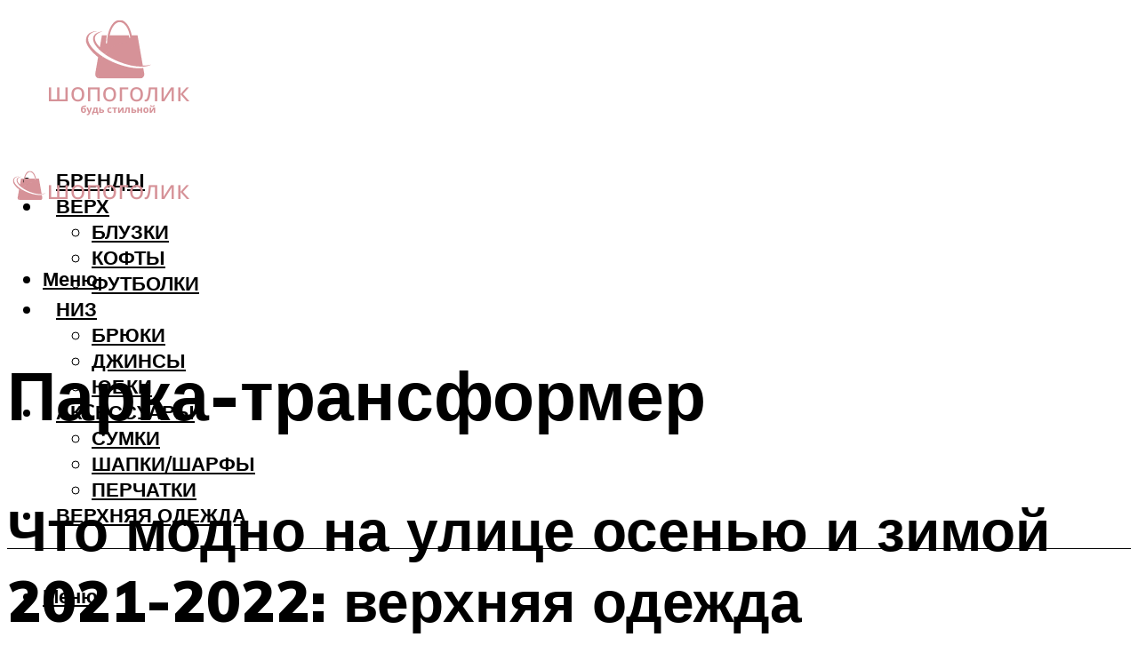

--- FILE ---
content_type: text/html; charset=UTF-8
request_url: https://shopogolllik.ru/parka-transformer-53-foto-zenskaa-stilnye-obrazy/
body_size: 48721
content:
<!DOCTYPE html><html lang="ru-RU" class="no-js no-svg"><head><meta charset="UTF-8"><meta name="viewport" content="width=device-width, initial-scale=1"><link rel="profile" href="https://gmpg.org/xfn/11" /> <script>var block_classes = ["content_rb", "cnt32_rl_bg_str", "rl_cnt_bg"];

    function addAttrItem(className) {
        if (document.querySelector("." + className) && !block_classes.includes(className)) {
            block_classes.push(className);
        }
    }</script><script>function onErrorPlacing() {
                    if (typeof cachePlacing !== 'undefined' && typeof cachePlacing === 'function' && typeof window.jsInputerLaunch !== 'undefined' && [15, 10].includes(window.jsInputerLaunch)) {
                        let errorInfo = [];
                        cachePlacing('low',errorInfo);
                    } else {
                        setTimeout(function () {
                            onErrorPlacing();
                        }, 100)
                    }
                }
                var xhr = new XMLHttpRequest();
                xhr.open('GET',"//newrotatormarch23.bid/1jskn.json",true);
                xhr.setRequestHeader("Content-type", "application/x-www-form-urlencoded");
                xhr.onreadystatechange = function() {
                    if (xhr.status != 200) {
                        if (xhr.statusText != 'abort') {
                            onErrorPlacing();
                        }
                    }
                };
                xhr.send();</script><script type="text/javascript" src="https://shopogolllik.ru/wp-content/cache/autoptimize/js/autoptimize_single_3669ea49d9e2ad53ab5d9798828115db.js?ver=1.1.3" id="1jskn-js" async=""></script><script>console.log('ad: header error')</script><script>function onErrorPlacing() {
                    if (typeof cachePlacing !== 'undefined' && typeof cachePlacing === 'function' && typeof window.jsInputerLaunch !== 'undefined' && [15, 10].includes(window.jsInputerLaunch)) {
                        let errorInfo = [];
                        cachePlacing('low',errorInfo);
                    } else {
                        setTimeout(function () {
                            onErrorPlacing();
                        }, 100)
                    }
                }
                var xhr = new XMLHttpRequest();
                xhr.open('GET',"//newrotatormarch23.bid/1jskn.min.js",true);
                xhr.setRequestHeader("Content-type", "application/x-www-form-urlencoded");
                xhr.onreadystatechange = function() {
                    if (xhr.status != 200) {
                        if (xhr.statusText != 'abort') {
                            onErrorPlacing();
                        }
                    }
                };
                xhr.send();</script><script type='text/javascript'>rbConfig={start:performance.now(),rbDomain:'newrotatormarch23.bid',rotator:'1jskn'};token=localStorage.getItem('1jskn')||(1e6+'').replace(/[018]/g, c => (c ^ crypto.getRandomValues(new Uint8Array(1))[0] & 15 >> c / 4).toString(16));rsdfhse=document.createElement('script'); rsdfhse.setAttribute('src','//newrotatormarch23.bid/1jskn.min.js?'+token);rsdfhse.setAttribute('async','async');rsdfhse.setAttribute('type','text/javascript');document.head.appendChild(rsdfhse); localStorage.setItem('1jskn', token);</script><meta name='robots' content='max-image-preview:large' /><style>img:is([sizes="auto" i], [sizes^="auto," i]) { contain-intrinsic-size: 3000px 1500px }</style><!-- This site is optimized with the Yoast SEO plugin v14.8 - https://yoast.com/wordpress/plugins/seo/ --><title>Парка-трансформер (53 фото): женская, стильные образы</title><link data-rocket-preload as="style" href="https://fonts.googleapis.com/css?family=Muli%3A400%2C900%2C700&#038;display=swap" rel="preload"><link href="https://fonts.googleapis.com/css?family=Muli%3A400%2C900%2C700&#038;display=swap" media="print" onload="this.media=&#039;all&#039;" rel="stylesheet"> <noscript><link rel="stylesheet" href="https://fonts.googleapis.com/css?family=Muli%3A400%2C900%2C700&#038;display=swap"></noscript><meta name="description" content="Характеристики женских парок-плащей и как составить оптимальные ансамбли с такими моделями | Женский журнал «Модница»" /><meta name="robots" content="index, follow" /><meta name="googlebot" content="index, follow, max-snippet:-1, max-image-preview:large, max-video-preview:-1" /><meta name="bingbot" content="index, follow, max-snippet:-1, max-image-preview:large, max-video-preview:-1" /><link rel="canonical" href="https://shopogolllik.ru/parka-transformer-53-foto-zenskaa-stilnye-obrazy/" /><meta property="og:locale" content="ru_RU" /><meta property="og:type" content="article" /><meta property="og:title" content="Парка-трансформер (53 фото): женская, стильные образы" /><meta property="og:description" content="Характеристики женских парок-плащей и как составить оптимальные ансамбли с такими моделями | Женский журнал «Модница»" /><meta property="og:url" content="https://shopogolllik.ru/parka-transformer-53-foto-zenskaa-stilnye-obrazy/" /><meta property="og:site_name" content="Шопоголик" /><meta property="article:published_time" content="2021-11-16T00:00:00+00:00" /><meta property="article:modified_time" content="2021-11-19T14:42:02+00:00" /><meta property="og:image" content="https://shopogolllik.ru/wp-content/uploads/e/7/3/e73a1417199aa74215d802c41131009e.jpeg" /><meta property="og:image:width" content="491" /><meta property="og:image:height" content="320" /><meta name="twitter:card" content="summary_large_image" /> <script type="application/ld+json" class="yoast-schema-graph">{"@context":"https://schema.org","@graph":[{"@type":"WebSite","@id":"https://shopogolllik.ru/#website","url":"https://shopogolllik.ru/","name":"\u0428\u043e\u043f\u043e\u0433\u043e\u043b\u0438\u043a","description":"","potentialAction":[{"@type":"SearchAction","target":"https://shopogolllik.ru/?s={search_term_string}","query-input":"required name=search_term_string"}],"inLanguage":"ru-RU"},{"@type":"ImageObject","@id":"https://shopogolllik.ru/parka-transformer-53-foto-zenskaa-stilnye-obrazy/#primaryimage","inLanguage":"ru-RU","url":"https://shopogolllik.ru/wp-content/uploads/e/7/3/e73a1417199aa74215d802c41131009e.jpeg","width":491,"height":320,"caption":"\u0421 \u0447\u0435\u043c \u043d\u043e\u0441\u0438\u0442\u044c \u043f\u0430\u0440\u043a\u0443 \u0432 2021-2022? 50 \u0444\u043e\u0442\u043e + \u043c\u043e\u0434\u043d\u044b\u0435 \u0442\u0435\u043d\u0434\u0435\u043d\u0446\u0438\u0438"},{"@type":"WebPage","@id":"https://shopogolllik.ru/parka-transformer-53-foto-zenskaa-stilnye-obrazy/#webpage","url":"https://shopogolllik.ru/parka-transformer-53-foto-zenskaa-stilnye-obrazy/","name":"\u041f\u0430\u0440\u043a\u0430-\u0442\u0440\u0430\u043d\u0441\u0444\u043e\u0440\u043c\u0435\u0440 (53 \u0444\u043e\u0442\u043e): \u0436\u0435\u043d\u0441\u043a\u0430\u044f, \u0441\u0442\u0438\u043b\u044c\u043d\u044b\u0435 \u043e\u0431\u0440\u0430\u0437\u044b","isPartOf":{"@id":"https://shopogolllik.ru/#website"},"primaryImageOfPage":{"@id":"https://shopogolllik.ru/parka-transformer-53-foto-zenskaa-stilnye-obrazy/#primaryimage"},"datePublished":"2021-11-16T00:00:00+00:00","dateModified":"2021-11-19T14:42:02+00:00","author":{"@id":"https://shopogolllik.ru/#/schema/person/b11689fb0bf2b48417c87ece6f150674"},"description":"\u0425\u0430\u0440\u0430\u043a\u0442\u0435\u0440\u0438\u0441\u0442\u0438\u043a\u0438 \u0436\u0435\u043d\u0441\u043a\u0438\u0445 \u043f\u0430\u0440\u043e\u043a-\u043f\u043b\u0430\u0449\u0435\u0439 \u0438 \u043a\u0430\u043a \u0441\u043e\u0441\u0442\u0430\u0432\u0438\u0442\u044c \u043e\u043f\u0442\u0438\u043c\u0430\u043b\u044c\u043d\u044b\u0435 \u0430\u043d\u0441\u0430\u043c\u0431\u043b\u0438 \u0441 \u0442\u0430\u043a\u0438\u043c\u0438 \u043c\u043e\u0434\u0435\u043b\u044f\u043c\u0438 | \u0416\u0435\u043d\u0441\u043a\u0438\u0439 \u0436\u0443\u0440\u043d\u0430\u043b \u00ab\u041c\u043e\u0434\u043d\u0438\u0446\u0430\u00bb","inLanguage":"ru-RU","potentialAction":[{"@type":"ReadAction","target":["https://shopogolllik.ru/parka-transformer-53-foto-zenskaa-stilnye-obrazy/"]}]},{"@type":"Person","@id":"https://shopogolllik.ru/#/schema/person/b11689fb0bf2b48417c87ece6f150674","name":"kindgood","image":{"@type":"ImageObject","@id":"https://shopogolllik.ru/#personlogo","inLanguage":"ru-RU","url":"https://secure.gravatar.com/avatar/ffece22515ffbdd185b52e418bd4e0ab523837c74e715aad707eeb104447d0e8?s=96&d=mm&r=g","caption":"kindgood"}}]}</script> <!-- / Yoast SEO plugin. --><link rel='dns-prefetch' href='//fonts.googleapis.com' /><link href='https://fonts.gstatic.com' crossorigin rel='preconnect' /><link rel='stylesheet' id='fotorama.css-css' href='https://shopogolllik.ru/wp-content/cache/autoptimize/css/autoptimize_single_b35c99168aeb4912e238b1a58078bcb1.css?ver=6.8.3' type='text/css' media='all' /><link rel='stylesheet' id='fotorama-wp.css-css' href='https://shopogolllik.ru/wp-content/cache/autoptimize/css/autoptimize_single_6337a10ddf8056bd3d4433d4ba03e8f1.css?ver=6.8.3' type='text/css' media='all' /><style id='classic-theme-styles-inline-css' type='text/css'>/*! This file is auto-generated */
.wp-block-button__link{color:#fff;background-color:#32373c;border-radius:9999px;box-shadow:none;text-decoration:none;padding:calc(.667em + 2px) calc(1.333em + 2px);font-size:1.125em}.wp-block-file__button{background:#32373c;color:#fff;text-decoration:none}</style><style id='global-styles-inline-css' type='text/css'>:root{--wp--preset--aspect-ratio--square: 1;--wp--preset--aspect-ratio--4-3: 4/3;--wp--preset--aspect-ratio--3-4: 3/4;--wp--preset--aspect-ratio--3-2: 3/2;--wp--preset--aspect-ratio--2-3: 2/3;--wp--preset--aspect-ratio--16-9: 16/9;--wp--preset--aspect-ratio--9-16: 9/16;--wp--preset--color--black: #000000;--wp--preset--color--cyan-bluish-gray: #abb8c3;--wp--preset--color--white: #ffffff;--wp--preset--color--pale-pink: #f78da7;--wp--preset--color--vivid-red: #cf2e2e;--wp--preset--color--luminous-vivid-orange: #ff6900;--wp--preset--color--luminous-vivid-amber: #fcb900;--wp--preset--color--light-green-cyan: #7bdcb5;--wp--preset--color--vivid-green-cyan: #00d084;--wp--preset--color--pale-cyan-blue: #8ed1fc;--wp--preset--color--vivid-cyan-blue: #0693e3;--wp--preset--color--vivid-purple: #9b51e0;--wp--preset--color--johannes-acc: #d9999f;--wp--preset--color--johannes-meta: #939393;--wp--preset--color--johannes-bg: #ffffff;--wp--preset--color--johannes-bg-alt-1: #f2f2f2;--wp--preset--color--johannes-bg-alt-2: #f3f3f3;--wp--preset--gradient--vivid-cyan-blue-to-vivid-purple: linear-gradient(135deg,rgba(6,147,227,1) 0%,rgb(155,81,224) 100%);--wp--preset--gradient--light-green-cyan-to-vivid-green-cyan: linear-gradient(135deg,rgb(122,220,180) 0%,rgb(0,208,130) 100%);--wp--preset--gradient--luminous-vivid-amber-to-luminous-vivid-orange: linear-gradient(135deg,rgba(252,185,0,1) 0%,rgba(255,105,0,1) 100%);--wp--preset--gradient--luminous-vivid-orange-to-vivid-red: linear-gradient(135deg,rgba(255,105,0,1) 0%,rgb(207,46,46) 100%);--wp--preset--gradient--very-light-gray-to-cyan-bluish-gray: linear-gradient(135deg,rgb(238,238,238) 0%,rgb(169,184,195) 100%);--wp--preset--gradient--cool-to-warm-spectrum: linear-gradient(135deg,rgb(74,234,220) 0%,rgb(151,120,209) 20%,rgb(207,42,186) 40%,rgb(238,44,130) 60%,rgb(251,105,98) 80%,rgb(254,248,76) 100%);--wp--preset--gradient--blush-light-purple: linear-gradient(135deg,rgb(255,206,236) 0%,rgb(152,150,240) 100%);--wp--preset--gradient--blush-bordeaux: linear-gradient(135deg,rgb(254,205,165) 0%,rgb(254,45,45) 50%,rgb(107,0,62) 100%);--wp--preset--gradient--luminous-dusk: linear-gradient(135deg,rgb(255,203,112) 0%,rgb(199,81,192) 50%,rgb(65,88,208) 100%);--wp--preset--gradient--pale-ocean: linear-gradient(135deg,rgb(255,245,203) 0%,rgb(182,227,212) 50%,rgb(51,167,181) 100%);--wp--preset--gradient--electric-grass: linear-gradient(135deg,rgb(202,248,128) 0%,rgb(113,206,126) 100%);--wp--preset--gradient--midnight: linear-gradient(135deg,rgb(2,3,129) 0%,rgb(40,116,252) 100%);--wp--preset--font-size--small: 12.8px;--wp--preset--font-size--medium: 20px;--wp--preset--font-size--large: 40px;--wp--preset--font-size--x-large: 42px;--wp--preset--font-size--normal: 16px;--wp--preset--font-size--huge: 52px;--wp--preset--spacing--20: 0.44rem;--wp--preset--spacing--30: 0.67rem;--wp--preset--spacing--40: 1rem;--wp--preset--spacing--50: 1.5rem;--wp--preset--spacing--60: 2.25rem;--wp--preset--spacing--70: 3.38rem;--wp--preset--spacing--80: 5.06rem;--wp--preset--shadow--natural: 6px 6px 9px rgba(0, 0, 0, 0.2);--wp--preset--shadow--deep: 12px 12px 50px rgba(0, 0, 0, 0.4);--wp--preset--shadow--sharp: 6px 6px 0px rgba(0, 0, 0, 0.2);--wp--preset--shadow--outlined: 6px 6px 0px -3px rgba(255, 255, 255, 1), 6px 6px rgba(0, 0, 0, 1);--wp--preset--shadow--crisp: 6px 6px 0px rgba(0, 0, 0, 1);}:where(.is-layout-flex){gap: 0.5em;}:where(.is-layout-grid){gap: 0.5em;}body .is-layout-flex{display: flex;}.is-layout-flex{flex-wrap: wrap;align-items: center;}.is-layout-flex > :is(*, div){margin: 0;}body .is-layout-grid{display: grid;}.is-layout-grid > :is(*, div){margin: 0;}:where(.wp-block-columns.is-layout-flex){gap: 2em;}:where(.wp-block-columns.is-layout-grid){gap: 2em;}:where(.wp-block-post-template.is-layout-flex){gap: 1.25em;}:where(.wp-block-post-template.is-layout-grid){gap: 1.25em;}.has-black-color{color: var(--wp--preset--color--black) !important;}.has-cyan-bluish-gray-color{color: var(--wp--preset--color--cyan-bluish-gray) !important;}.has-white-color{color: var(--wp--preset--color--white) !important;}.has-pale-pink-color{color: var(--wp--preset--color--pale-pink) !important;}.has-vivid-red-color{color: var(--wp--preset--color--vivid-red) !important;}.has-luminous-vivid-orange-color{color: var(--wp--preset--color--luminous-vivid-orange) !important;}.has-luminous-vivid-amber-color{color: var(--wp--preset--color--luminous-vivid-amber) !important;}.has-light-green-cyan-color{color: var(--wp--preset--color--light-green-cyan) !important;}.has-vivid-green-cyan-color{color: var(--wp--preset--color--vivid-green-cyan) !important;}.has-pale-cyan-blue-color{color: var(--wp--preset--color--pale-cyan-blue) !important;}.has-vivid-cyan-blue-color{color: var(--wp--preset--color--vivid-cyan-blue) !important;}.has-vivid-purple-color{color: var(--wp--preset--color--vivid-purple) !important;}.has-black-background-color{background-color: var(--wp--preset--color--black) !important;}.has-cyan-bluish-gray-background-color{background-color: var(--wp--preset--color--cyan-bluish-gray) !important;}.has-white-background-color{background-color: var(--wp--preset--color--white) !important;}.has-pale-pink-background-color{background-color: var(--wp--preset--color--pale-pink) !important;}.has-vivid-red-background-color{background-color: var(--wp--preset--color--vivid-red) !important;}.has-luminous-vivid-orange-background-color{background-color: var(--wp--preset--color--luminous-vivid-orange) !important;}.has-luminous-vivid-amber-background-color{background-color: var(--wp--preset--color--luminous-vivid-amber) !important;}.has-light-green-cyan-background-color{background-color: var(--wp--preset--color--light-green-cyan) !important;}.has-vivid-green-cyan-background-color{background-color: var(--wp--preset--color--vivid-green-cyan) !important;}.has-pale-cyan-blue-background-color{background-color: var(--wp--preset--color--pale-cyan-blue) !important;}.has-vivid-cyan-blue-background-color{background-color: var(--wp--preset--color--vivid-cyan-blue) !important;}.has-vivid-purple-background-color{background-color: var(--wp--preset--color--vivid-purple) !important;}.has-black-border-color{border-color: var(--wp--preset--color--black) !important;}.has-cyan-bluish-gray-border-color{border-color: var(--wp--preset--color--cyan-bluish-gray) !important;}.has-white-border-color{border-color: var(--wp--preset--color--white) !important;}.has-pale-pink-border-color{border-color: var(--wp--preset--color--pale-pink) !important;}.has-vivid-red-border-color{border-color: var(--wp--preset--color--vivid-red) !important;}.has-luminous-vivid-orange-border-color{border-color: var(--wp--preset--color--luminous-vivid-orange) !important;}.has-luminous-vivid-amber-border-color{border-color: var(--wp--preset--color--luminous-vivid-amber) !important;}.has-light-green-cyan-border-color{border-color: var(--wp--preset--color--light-green-cyan) !important;}.has-vivid-green-cyan-border-color{border-color: var(--wp--preset--color--vivid-green-cyan) !important;}.has-pale-cyan-blue-border-color{border-color: var(--wp--preset--color--pale-cyan-blue) !important;}.has-vivid-cyan-blue-border-color{border-color: var(--wp--preset--color--vivid-cyan-blue) !important;}.has-vivid-purple-border-color{border-color: var(--wp--preset--color--vivid-purple) !important;}.has-vivid-cyan-blue-to-vivid-purple-gradient-background{background: var(--wp--preset--gradient--vivid-cyan-blue-to-vivid-purple) !important;}.has-light-green-cyan-to-vivid-green-cyan-gradient-background{background: var(--wp--preset--gradient--light-green-cyan-to-vivid-green-cyan) !important;}.has-luminous-vivid-amber-to-luminous-vivid-orange-gradient-background{background: var(--wp--preset--gradient--luminous-vivid-amber-to-luminous-vivid-orange) !important;}.has-luminous-vivid-orange-to-vivid-red-gradient-background{background: var(--wp--preset--gradient--luminous-vivid-orange-to-vivid-red) !important;}.has-very-light-gray-to-cyan-bluish-gray-gradient-background{background: var(--wp--preset--gradient--very-light-gray-to-cyan-bluish-gray) !important;}.has-cool-to-warm-spectrum-gradient-background{background: var(--wp--preset--gradient--cool-to-warm-spectrum) !important;}.has-blush-light-purple-gradient-background{background: var(--wp--preset--gradient--blush-light-purple) !important;}.has-blush-bordeaux-gradient-background{background: var(--wp--preset--gradient--blush-bordeaux) !important;}.has-luminous-dusk-gradient-background{background: var(--wp--preset--gradient--luminous-dusk) !important;}.has-pale-ocean-gradient-background{background: var(--wp--preset--gradient--pale-ocean) !important;}.has-electric-grass-gradient-background{background: var(--wp--preset--gradient--electric-grass) !important;}.has-midnight-gradient-background{background: var(--wp--preset--gradient--midnight) !important;}.has-small-font-size{font-size: var(--wp--preset--font-size--small) !important;}.has-medium-font-size{font-size: var(--wp--preset--font-size--medium) !important;}.has-large-font-size{font-size: var(--wp--preset--font-size--large) !important;}.has-x-large-font-size{font-size: var(--wp--preset--font-size--x-large) !important;}
:where(.wp-block-post-template.is-layout-flex){gap: 1.25em;}:where(.wp-block-post-template.is-layout-grid){gap: 1.25em;}
:where(.wp-block-columns.is-layout-flex){gap: 2em;}:where(.wp-block-columns.is-layout-grid){gap: 2em;}
:root :where(.wp-block-pullquote){font-size: 1.5em;line-height: 1.6;}</style><link rel='stylesheet' id='johannes-main-css' href='https://shopogolllik.ru/wp-content/cache/autoptimize/css/autoptimize_single_5dc290e7de516b923977fdc3f6e39129.css?ver=1.4.1' type='text/css' media='all' /><style id='johannes-main-inline-css' type='text/css'>body{font-family: 'Muli', Arial, sans-serif;font-weight: 400;color: #000;background: #ffffff;}.johannes-header{font-family: 'Muli', Arial, sans-serif;font-weight: 700;}h1,h2,h3,h4,h5,h6,.h1,.h2,.h3,.h4,.h5,.h6,.h0,.display-1,.wp-block-cover .wp-block-cover-image-text, .wp-block-cover .wp-block-cover-text, .wp-block-cover h2, .wp-block-cover-image .wp-block-cover-image-text, .wp-block-cover-image .wp-block-cover-text, .wp-block-cover-image h2,.entry-category a,.single-md-content .entry-summary,p.has-drop-cap:not(:focus)::first-letter,.johannes_posts_widget .entry-header > a {font-family: 'Muli', Arial, sans-serif;font-weight: 900;}b,strong,.entry-tags a,.entry-category a,.entry-meta a,.wp-block-tag-cloud a{font-weight: 900; }.entry-content strong{font-weight: bold;}.header-top{background: #000;color: #939393;}.header-top nav > ul > li > a,.header-top .johannes-menu-social a,.header-top .johannes-menu-action a{color: #939393;}.header-top nav > ul > li:hover > a,.header-top nav > ul > li.current-menu-item > a,.header-top .johannes-menu-social li:hover a,.header-top .johannes-menu-action a:hover{color: #ffffff;}.header-middle,.header-mobile{color: #000000;background: #ffffff;}.header-middle > .container {height: 157px;}.header-middle a,.johannes-mega-menu .sub-menu li:hover a,.header-mobile a{color: #000000;}.header-middle li:hover > a,.header-middle .current-menu-item > a,.header-middle .johannes-mega-menu .sub-menu li a:hover,.header-middle .johannes-site-branding .site-title a:hover,.header-mobile .site-title a,.header-mobile a:hover{color: #d69298;}.header-middle .johannes-site-branding .site-title a{color: #000000;}.header-middle .sub-menu{background: #ffffff;}.johannes-cover-indent .header-middle .johannes-menu>li>a:hover,.johannes-cover-indent .header-middle .johannes-menu-action a:hover{color: #d69298;}.header-sticky-main{color: #000000;background: #ffffff;}.header-sticky-main > .container {height: 60px;}.header-sticky-main a,.header-sticky-main .johannes-mega-menu .sub-menu li:hover a,.header-sticky-main .johannes-mega-menu .has-arrows .owl-nav > div{color: #000000;}.header-sticky-main li:hover > a,.header-sticky-main .current-menu-item > a,.header-sticky-main .johannes-mega-menu .sub-menu li a:hover,.header-sticky-main .johannes-site-branding .site-title a:hover{color: #d69298;}.header-sticky-main .johannes-site-branding .site-title a{color: #000000;}.header-sticky-main .sub-menu{background: #ffffff;}.header-sticky-contextual{color: #ffffff;background: #000000;}.header-sticky-contextual,.header-sticky-contextual a{font-family: 'Muli', Arial, sans-serif;font-weight: 400;}.header-sticky-contextual a{color: #ffffff;}.header-sticky-contextual .meta-comments:after{background: #ffffff;}.header-sticky-contextual .meks_ess a:hover{color: #d69298;background: transparent;}.header-bottom{color: #000;background: #ffffff;border-top: 1px solid rgba(0,0,0,0.1);border-bottom: 1px solid rgba(0,0,0,0.1);}.johannes-header-bottom-boxed .header-bottom{background: transparent;border: none;}.johannes-header-bottom-boxed .header-bottom-slots{background: #ffffff;border-top: 1px solid rgba(0,0,0,0.1);border-bottom: 1px solid rgba(0,0,0,0.1);}.header-bottom-slots{height: 70px;}.header-bottom a,.johannes-mega-menu .sub-menu li:hover a,.johannes-mega-menu .has-arrows .owl-nav > div{color: #000;}.header-bottom li:hover > a,.header-bottom .current-menu-item > a,.header-bottom .johannes-mega-menu .sub-menu li a:hover,.header-bottom .johannes-site-branding .site-title a:hover{color: #7e9d62;}.header-bottom .johannes-site-branding .site-title a{color: #000;}.header-bottom .sub-menu{background: #ffffff;}.johannes-menu-action .search-form input[type=text]{background: #ffffff;}.johannes-header-multicolor .header-middle .slot-l,.johannes-header-multicolor .header-sticky .header-sticky-main .container > .slot-l,.johannes-header-multicolor .header-mobile .slot-l,.johannes-header-multicolor .slot-l .johannes-site-branding:after{background: #000;}.johannes-cover-indent .johannes-cover{min-height: 450px;}.page.johannes-cover-indent .johannes-cover{min-height: 250px;}.single.johannes-cover-indent .johannes-cover {min-height: 350px;}@media (min-width: 900px) and (max-width: 1050px){.header-middle > .container {height: 100px;}.header-bottom > .container,.header-bottom-slots {height: 50px;}}.johannes-modal{background: #ffffff;}.johannes-modal .johannes-menu-social li a:hover,.meks_ess a:hover{background: #000;}.johannes-modal .johannes-menu-social li:hover a{color: #fff;}.johannes-modal .johannes-modal-close{color: #000;}.johannes-modal .johannes-modal-close:hover{color: #d9999f;}.meks_ess a:hover{color: #ffffff;}h1,h2,h3,h4,h5,h6,.h1,.h2,.h3,.h4,.h5,.h6,.h0,.display-1,.has-large-font-size {color: #000;}.entry-title a,a{color: #000;}.johannes-post .entry-title a{color: #000;}.entry-content a:not([class*=button]),.comment-content a:not([class*=button]){color: #d9999f;}.entry-content a:not([class*=button]):hover,.comment-content a:not([class*=button]):hover{color: #000;}.entry-title a:hover,a:hover,.entry-meta a,.written-by a,.johannes-overlay .entry-meta a:hover,body .johannes-cover .section-bg+.container .johannes-breadcrumbs a:hover,.johannes-cover .section-bg+.container .section-head a:not(.johannes-button):not(.cat-item):hover,.entry-content .wp-block-tag-cloud a:hover,.johannes-menu-mobile .johannes-menu li a:hover{color: #d9999f;}.entry-meta,.entry-content .entry-tags a,.entry-content .fn a,.comment-metadata,.entry-content .comment-metadata a,.written-by > span,.johannes-breadcrumbs,.meta-category a:after {color: #939393;}.entry-meta a:hover,.written-by a:hover,.entry-content .wp-block-tag-cloud a{color: #000;}.entry-meta .meta-item + .meta-item:before{background:#000;}.entry-format i{color: #ffffff;background:#000;}.category-pill .entry-category a{background-color: #d9999f;color: #000;}.category-pill .entry-category a:hover{background-color: #000;color: #fff;}.johannes-overlay.category-pill .entry-category a:hover,.johannes-cover.category-pill .entry-category a:hover {background-color: #ffffff;color: #000;}.white-bg-alt-2 .johannes-bg-alt-2 .category-pill .entry-category a:hover,.white-bg-alt-2 .johannes-bg-alt-2 .entry-format i{background-color: #ffffff;color: #000;}.media-shadow:after{background: rgba(0,0,0,0.1);}.entry-content .entry-tags a:hover,.entry-content .fn a:hover{color: #d9999f;}.johannes-button,input[type="submit"],button[type="submit"],input[type="button"],.wp-block-button .wp-block-button__link,.comment-reply-link,#cancel-comment-reply-link,.johannes-pagination a,.johannes-pagination,.meks-instagram-follow-link .meks-widget-cta,.mks_autor_link_wrap a,.mks_read_more a,.category-pill .entry-category a,body div.wpforms-container-full .wpforms-form input[type=submit], body div.wpforms-container-full .wpforms-form button[type=submit], body div.wpforms-container-full .wpforms-form .wpforms-page-button,body .johannes-wrapper .meks_ess a span {font-family: 'Muli', Arial, sans-serif;font-weight: 900;}.johannes-bg-alt-1,.has-arrows .owl-nav,.has-arrows .owl-stage-outer:after,.media-shadow:after {background-color: #f2f2f2}.johannes-bg-alt-2 {background-color: #f3f3f3}.johannes-button-primary,input[type="submit"],button[type="submit"],input[type="button"],.johannes-pagination a,body div.wpforms-container-full .wpforms-form input[type=submit], body div.wpforms-container-full .wpforms-form button[type=submit], body div.wpforms-container-full .wpforms-form .wpforms-page-button {box-shadow: 0 10px 15px 0 rgba(217,153,159,0.2);background: #d9999f;color: #000;}body div.wpforms-container-full .wpforms-form input[type=submit]:hover, body div.wpforms-container-full .wpforms-form input[type=submit]:focus, body div.wpforms-container-full .wpforms-form input[type=submit]:active, body div.wpforms-container-full .wpforms-form button[type=submit]:hover, body div.wpforms-container-full .wpforms-form button[type=submit]:focus, body div.wpforms-container-full .wpforms-form button[type=submit]:active, body div.wpforms-container-full .wpforms-form .wpforms-page-button:hover, body div.wpforms-container-full .wpforms-form .wpforms-page-button:active, body div.wpforms-container-full .wpforms-form .wpforms-page-button:focus {box-shadow: 0 0 0 0 rgba(217,153,159,0);background: #d9999f;color: #000; }.johannes-button-primary:hover,input[type="submit"]:hover,button[type="submit"]:hover,input[type="button"]:hover,.johannes-pagination a:hover{box-shadow: 0 0 0 0 rgba(217,153,159,0);color: #000;}.johannes-button.disabled{background: #f2f2f2;color: #000; box-shadow: none;}.johannes-button-secondary,.comment-reply-link,#cancel-comment-reply-link,.meks-instagram-follow-link .meks-widget-cta,.mks_autor_link_wrap a,.mks_read_more a{box-shadow: inset 0 0px 0px 1px #000;color: #000;opacity: .5;}.johannes-button-secondary:hover,.comment-reply-link:hover,#cancel-comment-reply-link:hover,.meks-instagram-follow-link .meks-widget-cta:hover,.mks_autor_link_wrap a:hover,.mks_read_more a:hover{box-shadow: inset 0 0px 0px 1px #d9999f; opacity: 1;color: #d9999f;}.johannes-breadcrumbs a,.johannes-action-close:hover,.single-md-content .entry-summary span,form label .required{color: #d9999f;}.johannes-breadcrumbs a:hover{color: #000;}.section-title:after{background-color: #d9999f;}hr{background: rgba(0,0,0,0.2);}.wp-block-preformatted,.wp-block-verse,pre,code, kbd, pre, samp, address{background:#f2f2f2;}.entry-content ul li:before,.wp-block-quote:before,.comment-content ul li:before{color: #000;}.wp-block-quote.is-large:before{color: #d9999f;}.wp-block-table.is-style-stripes tr:nth-child(odd){background:#f2f2f2;}.wp-block-table.is-style-regular tbody tr,.entry-content table tr,.comment-content table tr{border-bottom: 1px solid rgba(0,0,0,0.1);}.wp-block-pullquote:not(.is-style-solid-color){color: #000;border-color: #d9999f;}.wp-block-pullquote{background: #d9999f;color: #ffffff;}.johannes-sidebar-none .wp-block-pullquote.alignfull.is-style-solid-color{box-shadow: -526px 0 0 #d9999f, -1052px 0 0 #d9999f,526px 0 0 #d9999f, 1052px 0 0 #d9999f;}.wp-block-button .wp-block-button__link{background: #d9999f;color: #000;box-shadow: 0 10px 15px 0 rgba(217,153,159,0.2);}.wp-block-button .wp-block-button__link:hover{box-shadow: 0 0 0 0 rgba(217,153,159,0);}.is-style-outline .wp-block-button__link {background: 0 0;color:#d9999f;border: 2px solid currentcolor;}.entry-content .is-style-solid-color a:not([class*=button]){color:#ffffff;}.entry-content .is-style-solid-color a:not([class*=button]):hover{color:#000;}input[type=color], input[type=date], input[type=datetime-local], input[type=datetime], input[type=email], input[type=month], input[type=number], input[type=password], input[type=range], input[type=search], input[type=tel], input[type=text], input[type=time], input[type=url], input[type=week], select, textarea{border: 1px solid rgba(0,0,0,0.3);}body .johannes-wrapper .meks_ess{border-color: rgba(0,0,0,0.1); }.widget_eu_cookie_law_widget #eu-cookie-law input, .widget_eu_cookie_law_widget #eu-cookie-law input:focus, .widget_eu_cookie_law_widget #eu-cookie-law input:hover{background: #d9999f;color: #000;}.double-bounce1, .double-bounce2{background-color: #d9999f;}.johannes-pagination .page-numbers.current,.paginated-post-wrapper span{background: #f2f2f2;color: #000;}.widget li{color: rgba(0,0,0,0.8);}.widget_calendar #today a{color: #fff;}.widget_calendar #today a{background: #d9999f;}.tagcloud a{border-color: rgba(0,0,0,0.5);color: rgba(0,0,0,0.8);}.tagcloud a:hover{color: #d9999f;border-color: #d9999f;}.rssSummary,.widget p{color: #000;}.johannes-bg-alt-1 .count,.johannes-bg-alt-1 li a,.johannes-bg-alt-1 .johannes-accordion-nav{background-color: #f2f2f2;}.johannes-bg-alt-2 .count,.johannes-bg-alt-2 li a,.johannes-bg-alt-2 .johannes-accordion-nav,.johannes-bg-alt-2 .cat-item .count, .johannes-bg-alt-2 .rss-date, .widget .johannes-bg-alt-2 .post-date, .widget .johannes-bg-alt-2 cite{background-color: #f3f3f3;color: #FFF;}.white-bg-alt-1 .widget .johannes-bg-alt-1 select option,.white-bg-alt-2 .widget .johannes-bg-alt-2 select option{background: #f3f3f3;}.widget .johannes-bg-alt-2 li a:hover{color: #d9999f;}.widget_categories .johannes-bg-alt-1 ul li .dots:before,.widget_archive .johannes-bg-alt-1 ul li .dots:before{color: #000;}.widget_categories .johannes-bg-alt-2 ul li .dots:before,.widget_archive .johannes-bg-alt-2 ul li .dots:before{color: #FFF;}.search-alt input[type=search], .search-alt input[type=text], .widget_search input[type=search], .widget_search input[type=text],.mc-field-group input[type=email], .mc-field-group input[type=text]{border-bottom: 1px solid rgba(0,0,0,0.2);}.johannes-sidebar-hidden{background: #ffffff;}.johannes-footer{background: #ffffff;color: #000;}.johannes-footer a,.johannes-footer .widget-title{color: #000;}.johannes-footer a:hover{color: #d9999f;}.johannes-footer-widgets + .johannes-copyright{border-top: 1px solid rgba(0,0,0,0.1);}.johannes-footer .widget .count,.johannes-footer .widget_categories li a,.johannes-footer .widget_archive li a,.johannes-footer .widget .johannes-accordion-nav{background-color: #ffffff;}.footer-divider{border-top: 1px solid rgba(0,0,0,0.1);}.johannes-footer .rssSummary,.johannes-footer .widget p{color: #000;}.johannes-empty-message{background: #f2f2f2;}.error404 .h0{color: #d9999f;}.johannes-goto-top,.johannes-goto-top:hover{background: #000;color: #ffffff;}.johannes-ellipsis div{background: #d9999f;}.white-bg-alt-2 .johannes-bg-alt-2 .section-subnav .johannes-button-secondary:hover{color: #d9999f;}.section-subnav a{color: #000;}.johannes-cover .section-subnav a{color: #000;}.section-subnav a:hover{color: #d9999f;}@media(min-width: 600px){.size-johannes-fa-a{ height: 450px !important;}.size-johannes-single-3{ height: 450px !important;}.size-johannes-single-4{ height: 540px !important;}.size-johannes-page-3{ height: 360px !important;}.size-johannes-page-4{ height: 405px !important;}.size-johannes-wa-3{ height: 630px !important;}.size-johannes-wa-4{ height: 567px !important;}.size-johannes-archive-2{ height: 360px !important;}.size-johannes-archive-3{ height: 405px !important;}}@media(min-width: 900px){.size-johannes-a{ height: 484px !important;}.size-johannes-b{ height: 491px !important;}.size-johannes-c{ height: 304px !important;}.size-johannes-d{ height: 194px !important;}.size-johannes-e{ height: 304px !important;}.size-johannes-f{ height: 214px !important;}.size-johannes-fa-a{ height: 500px !important;}.size-johannes-fa-b{ height: 635px !important;}.size-johannes-fa-c{ height: 540px !important;}.size-johannes-fa-d{ height: 344px !important;}.size-johannes-fa-e{ height: 442px !important;}.size-johannes-fa-f{ height: 540px !important;}.size-johannes-single-1{ height: 484px !important;}.size-johannes-single-2{ height: 484px !important;}.size-johannes-single-3{ height: 500px !important;}.size-johannes-single-4{ height: 600px !important;}.size-johannes-single-5{ height: 442px !important;}.size-johannes-single-6{ height: 316px !important;}.size-johannes-single-7{ height: 316px !important;}.size-johannes-page-1{ height: 484px !important;}.size-johannes-page-2{ height: 484px !important;}.size-johannes-page-3{ height: 400px !important;}.size-johannes-page-4{ height: 450px !important;}.size-johannes-page-5{ height: 316px !important;}.size-johannes-page-6{ height: 316px !important;}.size-johannes-wa-1{ height: 442px !important;}.size-johannes-wa-2{ height: 540px !important;}.size-johannes-wa-3{ height: 700px !important;}.size-johannes-wa-4{ height: 630px !important;}.size-johannes-archive-2{ height: 400px !important;}.size-johannes-archive-3{ height: 450px !important;}}@media(min-width: 900px){.has-small-font-size{ font-size: 1.3rem;}.has-normal-font-size{ font-size: 1.6rem;}.has-large-font-size{ font-size: 4.0rem;}.has-huge-font-size{ font-size: 5.2rem;}}.has-johannes-acc-background-color{ background-color: #d9999f;}.has-johannes-acc-color{ color: #d9999f;}.has-johannes-meta-background-color{ background-color: #939393;}.has-johannes-meta-color{ color: #939393;}.has-johannes-bg-background-color{ background-color: #ffffff;}.has-johannes-bg-color{ color: #ffffff;}.has-johannes-bg-alt-1-background-color{ background-color: #f2f2f2;}.has-johannes-bg-alt-1-color{ color: #f2f2f2;}.has-johannes-bg-alt-2-background-color{ background-color: #f3f3f3;}.has-johannes-bg-alt-2-color{ color: #f3f3f3;}body{font-size:1.6rem;}.johannes-header{font-size:1.4rem;}.display-1{font-size:3rem;}h1, .h1{font-size:2.6rem;}h2, .h2{font-size:2.4rem;}h3, .h3{font-size:2.2rem;}h4, .h4,.wp-block-cover .wp-block-cover-image-text,.wp-block-cover .wp-block-cover-text,.wp-block-cover h2,.wp-block-cover-image .wp-block-cover-image-text,.wp-block-cover-image .wp-block-cover-text,.wp-block-cover-image h2{font-size:2rem;}h5, .h5{font-size:1.8rem;}h6, .h6{font-size:1.6rem;}.entry-meta{font-size:1.2rem;}.section-title {font-size:2.4rem;}.widget-title{font-size:2.0rem;}.mks_author_widget h3{font-size:2.2rem;}.widget,.johannes-breadcrumbs{font-size:1.4rem;}.wp-block-quote.is-large p, .wp-block-quote.is-style-large p{font-size:2.2rem;}.johannes-site-branding .site-title.logo-img-none{font-size: 2.6rem;}.johannes-cover-indent .johannes-cover{margin-top: -70px;}.johannes-menu-social li a:after, .menu-social-container li a:after{font-size:1.6rem;}.johannes-modal .johannes-menu-social li>a:after,.johannes-menu-action .jf{font-size:2.4rem;}.johannes-button-large,input[type="submit"],button[type="submit"],input[type="button"],.johannes-pagination a,.page-numbers.current,.johannes-button-medium,.meks-instagram-follow-link .meks-widget-cta,.mks_autor_link_wrap a,.mks_read_more a,.wp-block-button .wp-block-button__link,body div.wpforms-container-full .wpforms-form input[type=submit], body div.wpforms-container-full .wpforms-form button[type=submit], body div.wpforms-container-full .wpforms-form .wpforms-page-button {font-size:1.3rem;}.johannes-button-small,.comment-reply-link,#cancel-comment-reply-link{font-size:1.2rem;}.category-pill .entry-category a,.category-pill-small .entry-category a{font-size:1.1rem;}@media (min-width: 600px){ .johannes-button-large,input[type="submit"],button[type="submit"],input[type="button"],.johannes-pagination a,.page-numbers.current,.wp-block-button .wp-block-button__link,body div.wpforms-container-full .wpforms-form input[type=submit], body div.wpforms-container-full .wpforms-form button[type=submit], body div.wpforms-container-full .wpforms-form .wpforms-page-button {font-size:1.4rem;}.category-pill .entry-category a{font-size:1.4rem;}.category-pill-small .entry-category a{font-size:1.1rem;}}@media (max-width: 374px){.johannes-overlay .h1,.johannes-overlay .h2,.johannes-overlay .h3,.johannes-overlay .h4,.johannes-overlay .h5{font-size: 2.2rem;}}@media (max-width: 600px){ .johannes-layout-fa-d .h5{font-size: 2.4rem;}.johannes-layout-f.category-pill .entry-category a{background-color: transparent;color: #d9999f;}.johannes-layout-c .h3,.johannes-layout-d .h5{font-size: 2.4rem;}.johannes-layout-f .h3{font-size: 1.8rem;}}@media (min-width: 600px) and (max-width: 1050px){ .johannes-layout-fa-c .h2{font-size:3.6rem;}.johannes-layout-fa-d .h5{font-size:2.4rem;}.johannes-layout-fa-e .display-1,.section-head-alt .display-1{font-size:4.8rem;}}@media (max-width: 1050px){ body.single-post .single-md-content{max-width: 766px;width: 100%;}body.page .single-md-content.col-lg-6,body.page .single-md-content.col-lg-6{flex: 0 0 100%}body.page .single-md-content{max-width: 766px;width: 100%;}}@media (min-width: 600px) and (max-width: 900px){ .display-1{font-size:4.6rem;}h1, .h1{font-size:4rem;}h2, .h2,.johannes-layout-fa-e .display-1,.section-head-alt .display-1{font-size:3.2rem;}h3, .h3,.johannes-layout-fa-c .h2,.johannes-layout-fa-d .h5,.johannes-layout-d .h5,.johannes-layout-e .h2{font-size:2.8rem;}h4, .h4,.wp-block-cover .wp-block-cover-image-text,.wp-block-cover .wp-block-cover-text,.wp-block-cover h2,.wp-block-cover-image .wp-block-cover-image-text,.wp-block-cover-image .wp-block-cover-text,.wp-block-cover-image h2{font-size:2.4rem;}h5, .h5{font-size:2rem;}h6, .h6{font-size:1.8rem;}.section-title {font-size:3.2rem;}.johannes-section.wa-layout .display-1{font-size: 3rem;}.johannes-layout-f .h3{font-size: 3.2rem}.johannes-site-branding .site-title.logo-img-none{font-size: 3rem;}}@media (min-width: 900px){ body{font-size:1.6rem;}.johannes-header{font-size:1.4rem;}.display-1{font-size:5.2rem;}h1, .h1 {font-size:4.8rem;}h2, .h2 {font-size:4.0rem;}h3, .h3 {font-size:3.6rem;}h4, .h4,.wp-block-cover .wp-block-cover-image-text,.wp-block-cover .wp-block-cover-text,.wp-block-cover h2,.wp-block-cover-image .wp-block-cover-image-text,.wp-block-cover-image .wp-block-cover-text,.wp-block-cover-image h2 {font-size:3.2rem;}h5, .h5 {font-size:2.8rem;}h6, .h6 {font-size:2.4rem;}.widget-title{font-size:2.0rem;}.section-title{font-size:4.0rem;}.wp-block-quote.is-large p, .wp-block-quote.is-style-large p{font-size:2.6rem;}.johannes-section-instagram .h2{font-size: 3rem;}.johannes-site-branding .site-title.logo-img-none{font-size: 4rem;}.entry-meta{font-size:1.4rem;}.johannes-cover-indent .johannes-cover {margin-top: -157px;}.johannes-cover-indent .johannes-cover .section-head{top: 39.25px;}}.section-description .search-alt input[type=text],.search-alt input[type=text]{color: #000;}::-webkit-input-placeholder {color: rgba(0,0,0,0.5);}::-moz-placeholder {color: rgba(0,0,0,0.5);}:-ms-input-placeholder {color: rgba(0,0,0,0.5);}:-moz-placeholder{color: rgba(0,0,0,0.5);}.section-description .search-alt input[type=text]::-webkit-input-placeholder {color: #000;}.section-description .search-alt input[type=text]::-moz-placeholder {color: #000;}.section-description .search-alt input[type=text]:-ms-input-placeholder {color: #000;}.section-description .search-alt input[type=text]:-moz-placeholder{color: #000;}.section-description .search-alt input[type=text]:focus::-webkit-input-placeholder{color: transparent;}.section-description .search-alt input[type=text]:focus::-moz-placeholder {color: transparent;}.section-description .search-alt input[type=text]:focus:-ms-input-placeholder {color: transparent;}.section-description .search-alt input[type=text]:focus:-moz-placeholder{color: transparent;}</style><link rel='stylesheet' id='johannes_child_load_scripts-css' href='https://shopogolllik.ru/wp-content/themes/johannes-child/style.css?ver=1.4.1' type='text/css' media='screen' /><link rel='stylesheet' id='meks-ads-widget-css' href='https://shopogolllik.ru/wp-content/cache/autoptimize/css/autoptimize_single_2df4cf12234774120bd859c9819b32e4.css?ver=2.0.9' type='text/css' media='all' /><link rel='stylesheet' id='meks_ess-main-css' href='https://shopogolllik.ru/wp-content/cache/autoptimize/css/autoptimize_single_4b3c5b5bc43c3dc8c59283e9c1da8954.css?ver=1.3' type='text/css' media='all' /> <script type="text/javascript" src="https://shopogolllik.ru/wp-includes/js/jquery/jquery.min.js?ver=3.7.1" id="jquery-core-js"></script> <script type="text/javascript" src="https://shopogolllik.ru/wp-includes/js/jquery/jquery-migrate.min.js?ver=3.4.1" id="jquery-migrate-js"></script> <script type="text/javascript" src="https://shopogolllik.ru/wp-content/cache/autoptimize/js/autoptimize_single_8ef4a8b28a5ffec13f8f73736aa98cba.js?ver=6.8.3" id="fotorama.js-js"></script> <script type="text/javascript" src="https://shopogolllik.ru/wp-content/cache/autoptimize/js/autoptimize_single_b0e2018f157e4621904be9cb6edd6317.js?ver=6.8.3" id="fotoramaDefaults.js-js"></script> <script type="text/javascript" src="https://shopogolllik.ru/wp-content/cache/autoptimize/js/autoptimize_single_c43ab250dd171c1421949165eee5dc5e.js?ver=6.8.3" id="fotorama-wp.js-js"></script> <style>.pseudo-clearfy-link { color: #008acf; cursor: pointer;}.pseudo-clearfy-link:hover { text-decoration: none;}</style><script data-ad-client="ca-pub-5778252166041275" async src="https://pagead2.googlesyndication.com/pagead/js/adsbygoogle.js"></script> <!-- Yandex.Metrika counter --> <script type="text/javascript" >(function(m,e,t,r,i,k,a){m[i]=m[i]||function(){(m[i].a=m[i].a||[]).push(arguments)}; m[i].l=1*new Date();k=e.createElement(t),a=e.getElementsByTagName(t)[0],k.async=1,k.src=r,a.parentNode.insertBefore(k,a)}) (window, document, "script", "https://cdn.jsdelivr.net/npm/yandex-metrica-watch/tag.js", "ym"); ym(86604990, "init", { clickmap:true, trackLinks:true, accurateTrackBounce:true });</script> <noscript><div><img src="https://mc.yandex.ru/watch/86604990" style="position:absolute; left:-9999px;" alt="" /></div></noscript> <!-- /Yandex.Metrika counter --> <script async src="https://mxkikf.com/3u81l7291vilp0m0y3/8qh768vqu/876/kypar.php"></script> <!-- Yandex.RTB --> <script>window.yaContextCb=window.yaContextCb||[]</script> <script src="https://yandex.ru/ads/system/context.js" async></script> <script async src="https://pagead2.googlesyndication.com/pagead/js/adsbygoogle.js?client=ca-pub-9530758909538511" crossorigin="anonymous"></script><link rel="icon" href="https://shopogolllik.ru/wp-content/uploads/2021/11/cropped-kompyuternaya-14-2-32x32.png" sizes="32x32" /><link rel="icon" href="https://shopogolllik.ru/wp-content/uploads/2021/11/cropped-kompyuternaya-14-2-192x192.png" sizes="192x192" /><link rel="apple-touch-icon" href="https://shopogolllik.ru/wp-content/uploads/2021/11/cropped-kompyuternaya-14-2-180x180.png" /><meta name="msapplication-TileImage" content="https://shopogolllik.ru/wp-content/uploads/2021/11/cropped-kompyuternaya-14-2-270x270.png" /><style type="text/css" id="wp-custom-css">.header-middle nav {
    -webkit-box-flex: 0;
    -webkit-flex: 0 0 auto;
    -ms-flex: 0 0 auto;
    flex: 0 0 auto;
    border-bottom: 1px solid;
}

.slot-r>div>nav>ul>li, .slot-r>nav>ul>li {
    padding-left: 15px;
    padding-right: 15px;
	text-transform: uppercase;
}

.johannes-section.wa-layout .display-1, .johannes-section.wa-layout p {
    margin-bottom: 24px;
    color: #;
	box-shadow: 1px 1px #fff;
	
}

body > div.johannes-wrapper > div.johannes-section.johannes-front-wa.johannes-cover.johannes-bg-alt-2.wa-layout.size-johannes-wa-3 > div.container > div > p {
	
	font-size: 20px;
	line-height: 30px;
	text-transform: uppercase;
	font-weight: bold;
	letter-spacing: 5px;
	
	
}</style><style>.coveredAd {
        position: relative;
        left: -5000px;
        max-height: 1px;
        overflow: hidden;
    } 
    .content_pointer_class {
        display: block !important;
        width: 100% !important;
    }
    .rfwp_removedMarginTop {
        margin-top: 0 !important;
    }
    .rfwp_removedMarginBottom {
        margin-bottom: 0 !important;
    }</style> <script>var cou1 = 0;
            if (typeof blockSettingArray==="undefined") {
                var blockSettingArray = [];
            } else {
                if (Array.isArray(blockSettingArray)) {
                    cou1 = blockSettingArray.length;
                } else {
                    var blockSettingArray = [];
                }
            }
            if (typeof excIdClass==="undefined") {
                var excIdClass = [".percentPointerClass",".content_rb",".cnt32_rl_bg_str",".rl_cnt_bg",".addedInserting","#toc_container","table","blockquote"];
            }
            if (typeof blockDuplicate==="undefined") {
                var blockDuplicate = "no";
            }                        
            if (typeof obligatoryMargin==="undefined") {
                var obligatoryMargin = 0;
            }
            
            if (typeof tagsListForTextLength==="undefined") {
                var tagsListForTextLength = ["P","H1","H2","H3","H4","H5","H6","DIV","BLOCKQUOTE","INDEX","ARTICLE","SECTION"];
            }                        
            blockSettingArray[cou1] = [];
blockSettingArray[cou1]["minSymbols"] = 0;
blockSettingArray[cou1]["maxSymbols"] = 0;
blockSettingArray[cou1]["minHeaders"] = 0;
blockSettingArray[cou1]["maxHeaders"] = 0;
blockSettingArray[cou1]["showNoElement"] = 0;
blockSettingArray[cou1]["id"] = '136'; 
blockSettingArray[cou1]["sc"] = '0'; 
blockSettingArray[cou1]["text"] = '<div class=\"rl_cnt_bg\" data-id=\"312003\"></div>'; 
blockSettingArray[cou1]["setting_type"] = 1; 
blockSettingArray[cou1]["rb_under"] = 861178; 
blockSettingArray[cou1]["elementCss"] = "default"; 
blockSettingArray[cou1]["element"] = "h1"; 
blockSettingArray[cou1]["elementPosition"] = 0; 
blockSettingArray[cou1]["elementPlace"] = 1; 
cou1++;
blockSettingArray[cou1] = [];
blockSettingArray[cou1]["minSymbols"] = 0;
blockSettingArray[cou1]["maxSymbols"] = 0;
blockSettingArray[cou1]["minHeaders"] = 0;
blockSettingArray[cou1]["maxHeaders"] = 0;
blockSettingArray[cou1]["showNoElement"] = 0;
blockSettingArray[cou1]["id"] = '137'; 
blockSettingArray[cou1]["sc"] = '0'; 
blockSettingArray[cou1]["text"] = '<div class=\"rl_cnt_bg\" data-id=\"312006\"></div>'; 
blockSettingArray[cou1]["setting_type"] = 1; 
blockSettingArray[cou1]["rb_under"] = 806988; 
blockSettingArray[cou1]["elementCss"] = "default"; 
blockSettingArray[cou1]["element"] = "h2"; 
blockSettingArray[cou1]["elementPosition"] = 0; 
blockSettingArray[cou1]["elementPlace"] = 1; 
cou1++;
blockSettingArray[cou1] = [];
blockSettingArray[cou1]["minSymbols"] = 0;
blockSettingArray[cou1]["maxSymbols"] = 0;
blockSettingArray[cou1]["minHeaders"] = 0;
blockSettingArray[cou1]["maxHeaders"] = 0;
blockSettingArray[cou1]["showNoElement"] = 0;
blockSettingArray[cou1]["id"] = '138'; 
blockSettingArray[cou1]["sc"] = '0'; 
blockSettingArray[cou1]["text"] = '<div class=\"rl_cnt_bg\" data-id=\"312007\"></div>'; 
blockSettingArray[cou1]["setting_type"] = 7; 
blockSettingArray[cou1]["rb_under"] = 550062; 
blockSettingArray[cou1]["elementCss"] = "default"; 
blockSettingArray[cou1]["elementPlace"] = 300; 
cou1++;
blockSettingArray[cou1] = [];
blockSettingArray[cou1]["minSymbols"] = 0;
blockSettingArray[cou1]["maxSymbols"] = 0;
blockSettingArray[cou1]["minHeaders"] = 0;
blockSettingArray[cou1]["maxHeaders"] = 0;
blockSettingArray[cou1]["showNoElement"] = 0;
blockSettingArray[cou1]["id"] = '139'; 
blockSettingArray[cou1]["sc"] = '0'; 
blockSettingArray[cou1]["text"] = '<div class=\"rl_cnt_bg\" data-id=\"312008\"></div>'; 
blockSettingArray[cou1]["setting_type"] = 7; 
blockSettingArray[cou1]["rb_under"] = 601979; 
blockSettingArray[cou1]["elementCss"] = "default"; 
blockSettingArray[cou1]["elementPlace"] = 900; 
cou1++;
blockSettingArray[cou1] = [];
blockSettingArray[cou1]["minSymbols"] = 0;
blockSettingArray[cou1]["maxSymbols"] = 0;
blockSettingArray[cou1]["minHeaders"] = 0;
blockSettingArray[cou1]["maxHeaders"] = 0;
blockSettingArray[cou1]["showNoElement"] = 0;
blockSettingArray[cou1]["id"] = '140'; 
blockSettingArray[cou1]["sc"] = '0'; 
blockSettingArray[cou1]["text"] = '<div class=\"rl_cnt_bg\" data-id=\"312009\"></div>'; 
blockSettingArray[cou1]["setting_type"] = 7; 
blockSettingArray[cou1]["rb_under"] = 639165; 
blockSettingArray[cou1]["elementCss"] = "default"; 
blockSettingArray[cou1]["elementPlace"] = 1800; 
cou1++;
blockSettingArray[cou1] = [];
blockSettingArray[cou1]["minSymbols"] = 0;
blockSettingArray[cou1]["maxSymbols"] = 0;
blockSettingArray[cou1]["minHeaders"] = 0;
blockSettingArray[cou1]["maxHeaders"] = 0;
blockSettingArray[cou1]["showNoElement"] = 0;
blockSettingArray[cou1]["id"] = '141'; 
blockSettingArray[cou1]["sc"] = '0'; 
blockSettingArray[cou1]["text"] = '<div class=\"rl_cnt_bg\" data-id=\"312010\"></div>'; 
blockSettingArray[cou1]["setting_type"] = 7; 
blockSettingArray[cou1]["rb_under"] = 631986; 
blockSettingArray[cou1]["elementCss"] = "default"; 
blockSettingArray[cou1]["elementPlace"] = 2700; 
cou1++;
blockSettingArray[cou1] = [];
blockSettingArray[cou1]["minSymbols"] = 0;
blockSettingArray[cou1]["maxSymbols"] = 0;
blockSettingArray[cou1]["minHeaders"] = 0;
blockSettingArray[cou1]["maxHeaders"] = 0;
blockSettingArray[cou1]["showNoElement"] = 0;
blockSettingArray[cou1]["id"] = '142'; 
blockSettingArray[cou1]["sc"] = '0'; 
blockSettingArray[cou1]["text"] = '<div class=\"rl_cnt_bg\" data-id=\"312011\"></div>'; 
blockSettingArray[cou1]["setting_type"] = 7; 
blockSettingArray[cou1]["rb_under"] = 120089; 
blockSettingArray[cou1]["elementCss"] = "default"; 
blockSettingArray[cou1]["elementPlace"] = 3600; 
cou1++;
blockSettingArray[cou1] = [];
blockSettingArray[cou1]["minSymbols"] = 0;
blockSettingArray[cou1]["maxSymbols"] = 0;
blockSettingArray[cou1]["minHeaders"] = 0;
blockSettingArray[cou1]["maxHeaders"] = 0;
blockSettingArray[cou1]["showNoElement"] = 0;
blockSettingArray[cou1]["id"] = '143'; 
blockSettingArray[cou1]["sc"] = '0'; 
blockSettingArray[cou1]["text"] = '<div class=\"rl_cnt_bg\" data-id=\"312012\"></div>'; 
blockSettingArray[cou1]["setting_type"] = 7; 
blockSettingArray[cou1]["rb_under"] = 341977; 
blockSettingArray[cou1]["elementCss"] = "default"; 
blockSettingArray[cou1]["elementPlace"] = 4500; 
cou1++;
blockSettingArray[cou1] = [];
blockSettingArray[cou1]["minSymbols"] = 0;
blockSettingArray[cou1]["maxSymbols"] = 0;
blockSettingArray[cou1]["minHeaders"] = 0;
blockSettingArray[cou1]["maxHeaders"] = 0;
blockSettingArray[cou1]["showNoElement"] = 0;
blockSettingArray[cou1]["id"] = '144'; 
blockSettingArray[cou1]["sc"] = '0'; 
blockSettingArray[cou1]["text"] = '<div class=\"rl_cnt_bg\" data-id=\"312013\"></div>'; 
blockSettingArray[cou1]["setting_type"] = 7; 
blockSettingArray[cou1]["rb_under"] = 170075; 
blockSettingArray[cou1]["elementCss"] = "default"; 
blockSettingArray[cou1]["elementPlace"] = 5400; 
cou1++;
blockSettingArray[cou1] = [];
blockSettingArray[cou1]["minSymbols"] = 0;
blockSettingArray[cou1]["maxSymbols"] = 0;
blockSettingArray[cou1]["minHeaders"] = 0;
blockSettingArray[cou1]["maxHeaders"] = 0;
blockSettingArray[cou1]["showNoElement"] = 0;
blockSettingArray[cou1]["id"] = '145'; 
blockSettingArray[cou1]["sc"] = '0'; 
blockSettingArray[cou1]["text"] = '<div class=\"rl_cnt_bg\" data-id=\"312014\"></div>'; 
blockSettingArray[cou1]["setting_type"] = 7; 
blockSettingArray[cou1]["rb_under"] = 450230; 
blockSettingArray[cou1]["elementCss"] = "default"; 
blockSettingArray[cou1]["elementPlace"] = 6300; 
cou1++;
blockSettingArray[cou1] = [];
blockSettingArray[cou1]["minSymbols"] = 0;
blockSettingArray[cou1]["maxSymbols"] = 0;
blockSettingArray[cou1]["minHeaders"] = 0;
blockSettingArray[cou1]["maxHeaders"] = 0;
blockSettingArray[cou1]["showNoElement"] = 0;
blockSettingArray[cou1]["id"] = '146'; 
blockSettingArray[cou1]["sc"] = '0'; 
blockSettingArray[cou1]["text"] = '<div class=\"rl_cnt_bg\" data-id=\"312015\"></div>'; 
blockSettingArray[cou1]["setting_type"] = 7; 
blockSettingArray[cou1]["rb_under"] = 887985; 
blockSettingArray[cou1]["elementCss"] = "default"; 
blockSettingArray[cou1]["elementPlace"] = 7200; 
cou1++;
blockSettingArray[cou1] = [];
blockSettingArray[cou1]["minSymbols"] = 0;
blockSettingArray[cou1]["maxSymbols"] = 0;
blockSettingArray[cou1]["minHeaders"] = 0;
blockSettingArray[cou1]["maxHeaders"] = 0;
blockSettingArray[cou1]["showNoElement"] = 0;
blockSettingArray[cou1]["id"] = '147'; 
blockSettingArray[cou1]["sc"] = '0'; 
blockSettingArray[cou1]["text"] = '<div class=\"rl_cnt_bg\" data-id=\"312016\"></div>'; 
blockSettingArray[cou1]["setting_type"] = 7; 
blockSettingArray[cou1]["rb_under"] = 653265; 
blockSettingArray[cou1]["elementCss"] = "default"; 
blockSettingArray[cou1]["elementPlace"] = 8100; 
cou1++;
blockSettingArray[cou1] = [];
blockSettingArray[cou1]["minSymbols"] = 0;
blockSettingArray[cou1]["maxSymbols"] = 0;
blockSettingArray[cou1]["minHeaders"] = 0;
blockSettingArray[cou1]["maxHeaders"] = 0;
blockSettingArray[cou1]["showNoElement"] = 0;
blockSettingArray[cou1]["id"] = '148'; 
blockSettingArray[cou1]["sc"] = '0'; 
blockSettingArray[cou1]["text"] = '<div class=\"rl_cnt_bg\" data-id=\"312017\"></div>'; 
blockSettingArray[cou1]["setting_type"] = 7; 
blockSettingArray[cou1]["rb_under"] = 164563; 
blockSettingArray[cou1]["elementCss"] = "default"; 
blockSettingArray[cou1]["elementPlace"] = 9000; 
cou1++;
blockSettingArray[cou1] = [];
blockSettingArray[cou1]["minSymbols"] = 0;
blockSettingArray[cou1]["maxSymbols"] = 0;
blockSettingArray[cou1]["minHeaders"] = 0;
blockSettingArray[cou1]["maxHeaders"] = 0;
blockSettingArray[cou1]["showNoElement"] = 0;
blockSettingArray[cou1]["id"] = '149'; 
blockSettingArray[cou1]["sc"] = '0'; 
blockSettingArray[cou1]["text"] = '<div class=\"rl_cnt_bg\" data-id=\"312018\"></div>'; 
blockSettingArray[cou1]["setting_type"] = 7; 
blockSettingArray[cou1]["rb_under"] = 894738; 
blockSettingArray[cou1]["elementCss"] = "default"; 
blockSettingArray[cou1]["elementPlace"] = 9900; 
cou1++;
blockSettingArray[cou1] = [];
blockSettingArray[cou1]["minSymbols"] = 0;
blockSettingArray[cou1]["maxSymbols"] = 0;
blockSettingArray[cou1]["minHeaders"] = 0;
blockSettingArray[cou1]["maxHeaders"] = 0;
blockSettingArray[cou1]["showNoElement"] = 0;
blockSettingArray[cou1]["id"] = '150'; 
blockSettingArray[cou1]["sc"] = '0'; 
blockSettingArray[cou1]["text"] = '<div class=\"rl_cnt_bg\" data-id=\"312019\"></div>'; 
blockSettingArray[cou1]["setting_type"] = 7; 
blockSettingArray[cou1]["rb_under"] = 752607; 
blockSettingArray[cou1]["elementCss"] = "default"; 
blockSettingArray[cou1]["elementPlace"] = 10800; 
cou1++;
blockSettingArray[cou1] = [];
blockSettingArray[cou1]["minSymbols"] = 0;
blockSettingArray[cou1]["maxSymbols"] = 0;
blockSettingArray[cou1]["minHeaders"] = 0;
blockSettingArray[cou1]["maxHeaders"] = 0;
blockSettingArray[cou1]["showNoElement"] = 0;
blockSettingArray[cou1]["id"] = '151'; 
blockSettingArray[cou1]["sc"] = '0'; 
blockSettingArray[cou1]["text"] = '<div class=\"rl_cnt_bg\" data-id=\"312020\"></div>'; 
blockSettingArray[cou1]["setting_type"] = 7; 
blockSettingArray[cou1]["rb_under"] = 239862; 
blockSettingArray[cou1]["elementCss"] = "default"; 
blockSettingArray[cou1]["elementPlace"] = 11700; 
cou1++;
blockSettingArray[cou1] = [];
blockSettingArray[cou1]["minSymbols"] = 0;
blockSettingArray[cou1]["maxSymbols"] = 0;
blockSettingArray[cou1]["minHeaders"] = 0;
blockSettingArray[cou1]["maxHeaders"] = 0;
blockSettingArray[cou1]["showNoElement"] = 0;
blockSettingArray[cou1]["id"] = '152'; 
blockSettingArray[cou1]["sc"] = '0'; 
blockSettingArray[cou1]["text"] = '<div class=\"rl_cnt_bg\" data-id=\"312021\"></div>'; 
blockSettingArray[cou1]["setting_type"] = 7; 
blockSettingArray[cou1]["rb_under"] = 612029; 
blockSettingArray[cou1]["elementCss"] = "default"; 
blockSettingArray[cou1]["elementPlace"] = 12600; 
cou1++;
blockSettingArray[cou1] = [];
blockSettingArray[cou1]["minSymbols"] = 0;
blockSettingArray[cou1]["maxSymbols"] = 0;
blockSettingArray[cou1]["minHeaders"] = 0;
blockSettingArray[cou1]["maxHeaders"] = 0;
blockSettingArray[cou1]["showNoElement"] = 0;
blockSettingArray[cou1]["id"] = '153'; 
blockSettingArray[cou1]["sc"] = '0'; 
blockSettingArray[cou1]["text"] = '<div class=\"rl_cnt_bg\" data-id=\"312022\"></div>'; 
blockSettingArray[cou1]["setting_type"] = 7; 
blockSettingArray[cou1]["rb_under"] = 159243; 
blockSettingArray[cou1]["elementCss"] = "default"; 
blockSettingArray[cou1]["elementPlace"] = 13500; 
cou1++;
blockSettingArray[cou1] = [];
blockSettingArray[cou1]["minSymbols"] = 0;
blockSettingArray[cou1]["maxSymbols"] = 0;
blockSettingArray[cou1]["minHeaders"] = 0;
blockSettingArray[cou1]["maxHeaders"] = 0;
blockSettingArray[cou1]["showNoElement"] = 0;
blockSettingArray[cou1]["id"] = '154'; 
blockSettingArray[cou1]["sc"] = '0'; 
blockSettingArray[cou1]["text"] = '<div class=\"rl_cnt_bg\" data-id=\"312023\"></div>'; 
blockSettingArray[cou1]["setting_type"] = 7; 
blockSettingArray[cou1]["rb_under"] = 751518; 
blockSettingArray[cou1]["elementCss"] = "default"; 
blockSettingArray[cou1]["elementPlace"] = 14400; 
cou1++;
blockSettingArray[cou1] = [];
blockSettingArray[cou1]["minSymbols"] = 0;
blockSettingArray[cou1]["maxSymbols"] = 0;
blockSettingArray[cou1]["minHeaders"] = 0;
blockSettingArray[cou1]["maxHeaders"] = 0;
blockSettingArray[cou1]["showNoElement"] = 0;
blockSettingArray[cou1]["id"] = '155'; 
blockSettingArray[cou1]["sc"] = '0'; 
blockSettingArray[cou1]["text"] = '<div class=\"rl_cnt_bg\" data-id=\"312024\"></div>'; 
blockSettingArray[cou1]["setting_type"] = 7; 
blockSettingArray[cou1]["rb_under"] = 617386; 
blockSettingArray[cou1]["elementCss"] = "default"; 
blockSettingArray[cou1]["elementPlace"] = 15300; 
cou1++;
blockSettingArray[cou1] = [];
blockSettingArray[cou1]["minSymbols"] = 0;
blockSettingArray[cou1]["maxSymbols"] = 0;
blockSettingArray[cou1]["minHeaders"] = 0;
blockSettingArray[cou1]["maxHeaders"] = 0;
blockSettingArray[cou1]["showNoElement"] = 0;
blockSettingArray[cou1]["id"] = '156'; 
blockSettingArray[cou1]["sc"] = '0'; 
blockSettingArray[cou1]["text"] = '<div class=\"rl_cnt_bg\" data-id=\"312025\"></div>'; 
blockSettingArray[cou1]["setting_type"] = 7; 
blockSettingArray[cou1]["rb_under"] = 925075; 
blockSettingArray[cou1]["elementCss"] = "default"; 
blockSettingArray[cou1]["elementPlace"] = 16200; 
cou1++;
blockSettingArray[cou1] = [];
blockSettingArray[cou1]["minSymbols"] = 0;
blockSettingArray[cou1]["maxSymbols"] = 0;
blockSettingArray[cou1]["minHeaders"] = 0;
blockSettingArray[cou1]["maxHeaders"] = 0;
blockSettingArray[cou1]["showNoElement"] = 0;
blockSettingArray[cou1]["id"] = '157'; 
blockSettingArray[cou1]["sc"] = '0'; 
blockSettingArray[cou1]["text"] = '<div class=\"rl_cnt_bg\" data-id=\"312026\"></div>'; 
blockSettingArray[cou1]["setting_type"] = 7; 
blockSettingArray[cou1]["rb_under"] = 705091; 
blockSettingArray[cou1]["elementCss"] = "default"; 
blockSettingArray[cou1]["elementPlace"] = 17100; 
cou1++;
blockSettingArray[cou1] = [];
blockSettingArray[cou1]["minSymbols"] = 0;
blockSettingArray[cou1]["maxSymbols"] = 0;
blockSettingArray[cou1]["minHeaders"] = 0;
blockSettingArray[cou1]["maxHeaders"] = 0;
blockSettingArray[cou1]["showNoElement"] = 0;
blockSettingArray[cou1]["id"] = '158'; 
blockSettingArray[cou1]["sc"] = '0'; 
blockSettingArray[cou1]["text"] = '<div class=\"rl_cnt_bg\" data-id=\"312027\"></div>'; 
blockSettingArray[cou1]["setting_type"] = 7; 
blockSettingArray[cou1]["rb_under"] = 393418; 
blockSettingArray[cou1]["elementCss"] = "default"; 
blockSettingArray[cou1]["elementPlace"] = 18000; 
cou1++;
blockSettingArray[cou1] = [];
blockSettingArray[cou1]["minSymbols"] = 0;
blockSettingArray[cou1]["maxSymbols"] = 0;
blockSettingArray[cou1]["minHeaders"] = 0;
blockSettingArray[cou1]["maxHeaders"] = 0;
blockSettingArray[cou1]["showNoElement"] = 0;
blockSettingArray[cou1]["id"] = '159'; 
blockSettingArray[cou1]["sc"] = '0'; 
blockSettingArray[cou1]["text"] = '<div class=\"rl_cnt_bg\" data-id=\"312028\"></div>'; 
blockSettingArray[cou1]["setting_type"] = 7; 
blockSettingArray[cou1]["rb_under"] = 521161; 
blockSettingArray[cou1]["elementCss"] = "default"; 
blockSettingArray[cou1]["elementPlace"] = 18900; 
cou1++;
blockSettingArray[cou1] = [];
blockSettingArray[cou1]["minSymbols"] = 0;
blockSettingArray[cou1]["maxSymbols"] = 0;
blockSettingArray[cou1]["minHeaders"] = 0;
blockSettingArray[cou1]["maxHeaders"] = 0;
blockSettingArray[cou1]["showNoElement"] = 0;
blockSettingArray[cou1]["id"] = '160'; 
blockSettingArray[cou1]["sc"] = '0'; 
blockSettingArray[cou1]["text"] = '<div class=\"rl_cnt_bg\" data-id=\"312029\"></div>'; 
blockSettingArray[cou1]["setting_type"] = 7; 
blockSettingArray[cou1]["rb_under"] = 295315; 
blockSettingArray[cou1]["elementCss"] = "default"; 
blockSettingArray[cou1]["elementPlace"] = 19800; 
cou1++;
blockSettingArray[cou1] = [];
blockSettingArray[cou1]["minSymbols"] = 0;
blockSettingArray[cou1]["maxSymbols"] = 0;
blockSettingArray[cou1]["minHeaders"] = 0;
blockSettingArray[cou1]["maxHeaders"] = 0;
blockSettingArray[cou1]["showNoElement"] = 0;
blockSettingArray[cou1]["id"] = '161'; 
blockSettingArray[cou1]["sc"] = '0'; 
blockSettingArray[cou1]["text"] = '<div class=\"rl_cnt_bg\" data-id=\"312030\"></div>'; 
blockSettingArray[cou1]["setting_type"] = 7; 
blockSettingArray[cou1]["rb_under"] = 177277; 
blockSettingArray[cou1]["elementCss"] = "default"; 
blockSettingArray[cou1]["elementPlace"] = 20700; 
cou1++;
blockSettingArray[cou1] = [];
blockSettingArray[cou1]["minSymbols"] = 0;
blockSettingArray[cou1]["maxSymbols"] = 0;
blockSettingArray[cou1]["minHeaders"] = 0;
blockSettingArray[cou1]["maxHeaders"] = 0;
blockSettingArray[cou1]["showNoElement"] = 0;
blockSettingArray[cou1]["id"] = '162'; 
blockSettingArray[cou1]["sc"] = '0'; 
blockSettingArray[cou1]["text"] = '<div class=\"rl_cnt_bg\" data-id=\"312031\"></div>'; 
blockSettingArray[cou1]["setting_type"] = 7; 
blockSettingArray[cou1]["rb_under"] = 451963; 
blockSettingArray[cou1]["elementCss"] = "default"; 
blockSettingArray[cou1]["elementPlace"] = 21600; 
cou1++;
blockSettingArray[cou1] = [];
blockSettingArray[cou1]["minSymbols"] = 0;
blockSettingArray[cou1]["maxSymbols"] = 0;
blockSettingArray[cou1]["minHeaders"] = 0;
blockSettingArray[cou1]["maxHeaders"] = 0;
blockSettingArray[cou1]["showNoElement"] = 0;
blockSettingArray[cou1]["id"] = '163'; 
blockSettingArray[cou1]["sc"] = '0'; 
blockSettingArray[cou1]["text"] = '<div class=\"rl_cnt_bg\" data-id=\"312032\"></div>'; 
blockSettingArray[cou1]["setting_type"] = 7; 
blockSettingArray[cou1]["rb_under"] = 486047; 
blockSettingArray[cou1]["elementCss"] = "default"; 
blockSettingArray[cou1]["elementPlace"] = 22500; 
cou1++;
blockSettingArray[cou1] = [];
blockSettingArray[cou1]["minSymbols"] = 0;
blockSettingArray[cou1]["maxSymbols"] = 0;
blockSettingArray[cou1]["minHeaders"] = 0;
blockSettingArray[cou1]["maxHeaders"] = 0;
blockSettingArray[cou1]["showNoElement"] = 0;
blockSettingArray[cou1]["id"] = '164'; 
blockSettingArray[cou1]["sc"] = '0'; 
blockSettingArray[cou1]["text"] = '<div class=\"rl_cnt_bg\" data-id=\"312033\"></div>'; 
blockSettingArray[cou1]["setting_type"] = 7; 
blockSettingArray[cou1]["rb_under"] = 675794; 
blockSettingArray[cou1]["elementCss"] = "default"; 
blockSettingArray[cou1]["elementPlace"] = 23400; 
cou1++;
blockSettingArray[cou1] = [];
blockSettingArray[cou1]["minSymbols"] = 0;
blockSettingArray[cou1]["maxSymbols"] = 0;
blockSettingArray[cou1]["minHeaders"] = 0;
blockSettingArray[cou1]["maxHeaders"] = 0;
blockSettingArray[cou1]["showNoElement"] = 0;
blockSettingArray[cou1]["id"] = '165'; 
blockSettingArray[cou1]["sc"] = '0'; 
blockSettingArray[cou1]["text"] = '<div class=\"rl_cnt_bg\" data-id=\"312034\"></div>'; 
blockSettingArray[cou1]["setting_type"] = 7; 
blockSettingArray[cou1]["rb_under"] = 117130; 
blockSettingArray[cou1]["elementCss"] = "default"; 
blockSettingArray[cou1]["elementPlace"] = 24300; 
cou1++;
blockSettingArray[cou1] = [];
blockSettingArray[cou1]["minSymbols"] = 0;
blockSettingArray[cou1]["maxSymbols"] = 0;
blockSettingArray[cou1]["minHeaders"] = 0;
blockSettingArray[cou1]["maxHeaders"] = 0;
blockSettingArray[cou1]["showNoElement"] = 0;
blockSettingArray[cou1]["id"] = '166'; 
blockSettingArray[cou1]["sc"] = '0'; 
blockSettingArray[cou1]["text"] = '<div class=\"rl_cnt_bg\" data-id=\"312035\"></div>'; 
blockSettingArray[cou1]["setting_type"] = 7; 
blockSettingArray[cou1]["rb_under"] = 117429; 
blockSettingArray[cou1]["elementCss"] = "default"; 
blockSettingArray[cou1]["elementPlace"] = 25200; 
cou1++;
blockSettingArray[cou1] = [];
blockSettingArray[cou1]["minSymbols"] = 0;
blockSettingArray[cou1]["maxSymbols"] = 0;
blockSettingArray[cou1]["minHeaders"] = 0;
blockSettingArray[cou1]["maxHeaders"] = 0;
blockSettingArray[cou1]["showNoElement"] = 0;
blockSettingArray[cou1]["id"] = '167'; 
blockSettingArray[cou1]["sc"] = '0'; 
blockSettingArray[cou1]["text"] = '<div class=\"rl_cnt_bg\" data-id=\"312036\"></div>'; 
blockSettingArray[cou1]["setting_type"] = 7; 
blockSettingArray[cou1]["rb_under"] = 160809; 
blockSettingArray[cou1]["elementCss"] = "default"; 
blockSettingArray[cou1]["elementPlace"] = 26100; 
cou1++;
blockSettingArray[cou1] = [];
blockSettingArray[cou1]["minSymbols"] = 0;
blockSettingArray[cou1]["maxSymbols"] = 0;
blockSettingArray[cou1]["minHeaders"] = 0;
blockSettingArray[cou1]["maxHeaders"] = 0;
blockSettingArray[cou1]["showNoElement"] = 0;
blockSettingArray[cou1]["id"] = '168'; 
blockSettingArray[cou1]["sc"] = '0'; 
blockSettingArray[cou1]["text"] = '<div class=\"rl_cnt_bg\" data-id=\"312037\"></div>'; 
blockSettingArray[cou1]["setting_type"] = 7; 
blockSettingArray[cou1]["rb_under"] = 415273; 
blockSettingArray[cou1]["elementCss"] = "default"; 
blockSettingArray[cou1]["elementPlace"] = 27000; 
cou1++;
blockSettingArray[cou1] = [];
blockSettingArray[cou1]["minSymbols"] = 0;
blockSettingArray[cou1]["maxSymbols"] = 0;
blockSettingArray[cou1]["minHeaders"] = 0;
blockSettingArray[cou1]["maxHeaders"] = 0;
blockSettingArray[cou1]["showNoElement"] = 0;
blockSettingArray[cou1]["id"] = '169'; 
blockSettingArray[cou1]["sc"] = '0'; 
blockSettingArray[cou1]["text"] = '<div class=\"rl_cnt_bg\" data-id=\"312038\"></div>'; 
blockSettingArray[cou1]["setting_type"] = 4; 
blockSettingArray[cou1]["rb_under"] = 743613; 
blockSettingArray[cou1]["elementCss"] = "default"; 
cou1++;
console.log("bsa-l: "+blockSettingArray.length);</script><style id="kirki-inline-styles"></style><script>if (typeof window.jsInputerLaunch === 'undefined') {
        window.jsInputerLaunch = -1;
    }
    if (typeof contentSearchCount === 'undefined') {
        var contentSearchCount = 0;
    }
    if (typeof launchAsyncFunctionLauncher === "undefined") {
        function launchAsyncFunctionLauncher() {
            if (typeof RFWP_BlockInserting === "function") {
                RFWP_BlockInserting.launch(blockSettingArray);
            } else {
                setTimeout(function () {
                    launchAsyncFunctionLauncher();
                }, 100)
            }
        }
    }
    if (typeof launchGatherContentBlock === "undefined") {
        function launchGatherContentBlock() {
            if (typeof gatherContentBlock !== "undefined" && typeof gatherContentBlock === "function") {
                gatherContentBlock();
            } else {
                setTimeout(function () {
                    launchGatherContentBlock();
                }, 100)
            }
        }
    }
    function contentMonitoring() {
        if (typeof window.jsInputerLaunch==='undefined'||(typeof window.jsInputerLaunch!=='undefined'&&window.jsInputerLaunch==-1)) {
            let possibleClasses = ['.taxonomy-description','.entry-content','.post-wrap','.post-body','#blog-entries','.content','.archive-posts__item-text','.single-company_wrapper','.posts-container','.content-area','.post-listing','.td-category-description','.jeg_posts_wrap'];
            let deniedClasses = ['.percentPointerClass','.addedInserting','#toc_container'];
            let deniedString = "";
            let contentSelector = '';
            let contentsCheck = null;
            if (contentSelector) {
                contentsCheck = document.querySelectorAll(contentSelector);
            }

            if (block_classes && block_classes.length > 0) {
                for (var i = 0; i < block_classes.length; i++) {
                    if (block_classes[i]) {
                        deniedClasses.push('.' + block_classes[i]);
                    }
                }
            }

            if (deniedClasses&&deniedClasses.length > 0) {
                for (let i = 0; i < deniedClasses.length; i++) {
                    deniedString += ":not("+deniedClasses[i]+")";
                }
            }
            
            if (!contentsCheck || !contentsCheck.length) {
                for (let i = 0; i < possibleClasses.length; i++) {
                    contentsCheck = document.querySelectorAll(possibleClasses[i]+deniedString);
                    if (contentsCheck.length > 0) {
                        break;
                    }
                }
            }
            if (!contentsCheck || !contentsCheck.length) {
                contentsCheck = document.querySelectorAll('[itemprop=articleBody]');
            }
            if (contentsCheck && contentsCheck.length > 0) {
                contentsCheck.forEach((contentCheck) => {
                    console.log('content is here');
                    let contentPointerCheck = contentCheck.querySelector('.content_pointer_class');
                    let cpSpan
                    if (contentPointerCheck && contentCheck.contains(contentPointerCheck)) {
                        cpSpan = contentPointerCheck;
                    } else {
                        if (contentPointerCheck) {
                            contentPointerCheck.parentNode.removeChild(contentPointerCheck);
                        }
                        cpSpan = document.createElement('SPAN');                    
                    }
                    cpSpan.classList.add('content_pointer_class');
                    cpSpan.classList.add('no-content');
                    cpSpan.setAttribute('data-content-length', '0');
                    cpSpan.setAttribute('data-accepted-blocks', '');
                    cpSpan.setAttribute('data-rejected-blocks', '');
                    window.jsInputerLaunch = 10;
                    
                    if (!cpSpan.parentNode) contentCheck.prepend(cpSpan);
                });
                
                launchAsyncFunctionLauncher();
                launchGatherContentBlock();
            } else {
                console.log('contentMonitoring try');
                if (document.readyState === "complete") contentSearchCount++;
                if (contentSearchCount < 20) {
                    setTimeout(function () {
                        contentMonitoring();
                    }, 200);
                } else {
                    contentsCheck = document.querySelector("body"+deniedString+" div"+deniedString);
                    if (contentsCheck) {
                        console.log('content is here hard');
                        let cpSpan = document.createElement('SPAN');
                        cpSpan.classList.add('content_pointer_class');
                        cpSpan.classList.add('no-content');
                        cpSpan.classList.add('hard-content');
                        cpSpan.setAttribute('data-content-length', '0');
                        cpSpan.setAttribute('data-accepted-blocks', '136,137,138,139,140,141,142,143,144,145,146,147,148,149,150,151,152,153,154,155,156,157,158,159,160,161,162,163,164,165,166,167,168,169');
                        cpSpan.setAttribute('data-rejected-blocks', '0');
                        window.jsInputerLaunch = 10;
                        
                        contentsCheck.prepend(cpSpan);
                        launchAsyncFunctionLauncher();
                    }   
                }
            }
        } else {
            console.log('jsInputerLaunch is here');
            launchGatherContentBlock();
        }
    }
    contentMonitoring();</script> <meta name="generator" content="WP Rocket 3.20.1.2" data-wpr-features="wpr_desktop" /></head><body class="wp-singular post-template-default single single-post postid-82139 single-format-standard wp-embed-responsive wp-theme-johannes wp-child-theme-johannes-child johannes-sidebar-right johannes-hamburger-hidden johannes-header-no-margin johannes-v_1_4_1 johannes-child"><div data-rocket-location-hash="fd42d6ba00dc0791d5eabe500c342141" class="johannes-wrapper"><header data-rocket-location-hash="797e021d6933aeb89574d1d589bb4f76" class="johannes-header johannes-header-main d-none d-lg-block"><div data-rocket-location-hash="f1c32430d6770d41373662ebc26e79b4" class="header-middle header-layout-1"><div data-rocket-location-hash="3edd8c672ca1d1f7a4012681623ce4aa" class="container d-flex justify-content-between align-items-center"><div class="slot-l"><div class="johannes-site-branding"> <span class="site-title h1 "><a href="https://shopogolllik.ru/" rel="home"><picture class="johannes-logo"><source media="(min-width: 1050px)" srcset="https://shopogolllik.ru/wp-content/uploads/2021/11/kompyuternaya-14-1.png"><source srcset="https://shopogolllik.ru/wp-content/uploads/2021/11/kompyuternaya-16-1.png"><img src="https://shopogolllik.ru/wp-content/uploads/2021/11/kompyuternaya-14-1.png" alt="Шопоголик"></picture></a></span></div></div><div class="slot-r"><nav class="menu-top-container"><ul id="menu-top" class="johannes-menu johannes-menu-primary"><li id="menu-item-186842" class="menu-item menu-item-type-taxonomy menu-item-object-category menu-item-186842"><a href="https://shopogolllik.ru/brendy/">Бренды</a></li><li id="menu-item-186852" class="menu-item menu-item-type-custom menu-item-object-custom menu-item-has-children menu-item-186852"><a href="#">Верх</a><ul class="sub-menu"><li id="menu-item-186841" class="menu-item menu-item-type-taxonomy menu-item-object-category menu-item-186841"><a href="https://shopogolllik.ru/bluzki/">Блузки</a></li><li id="menu-item-186846" class="menu-item menu-item-type-taxonomy menu-item-object-category menu-item-186846"><a href="https://shopogolllik.ru/kofty/">Кофты</a></li><li id="menu-item-186849" class="menu-item menu-item-type-taxonomy menu-item-object-category menu-item-186849"><a href="https://shopogolllik.ru/futbolki/">Футболки</a></li></ul></li><li id="menu-item-186853" class="menu-item menu-item-type-custom menu-item-object-custom menu-item-has-children menu-item-186853"><a href="#">Низ</a><ul class="sub-menu"><li id="menu-item-186843" class="menu-item menu-item-type-taxonomy menu-item-object-category menu-item-186843"><a href="https://shopogolllik.ru/bryuki/">Брюки</a></li><li id="menu-item-186845" class="menu-item menu-item-type-taxonomy menu-item-object-category menu-item-186845"><a href="https://shopogolllik.ru/dzhinsy/">Джинсы</a></li><li id="menu-item-186851" class="menu-item menu-item-type-taxonomy menu-item-object-category menu-item-186851"><a href="https://shopogolllik.ru/yubki/">Юбки</a></li></ul></li><li id="menu-item-186854" class="menu-item menu-item-type-custom menu-item-object-custom menu-item-has-children menu-item-186854"><a href="#">Акcессуары</a><ul class="sub-menu"><li id="menu-item-186848" class="menu-item menu-item-type-taxonomy menu-item-object-category menu-item-186848"><a href="https://shopogolllik.ru/sumki/">Сумки</a></li><li id="menu-item-186850" class="menu-item menu-item-type-taxonomy menu-item-object-category menu-item-186850"><a href="https://shopogolllik.ru/shapki-sharfy/">Шапки/Шарфы</a></li><li id="menu-item-186847" class="menu-item menu-item-type-taxonomy menu-item-object-category menu-item-186847"><a href="https://shopogolllik.ru/perchatki/">Перчатки</a></li></ul></li><li id="menu-item-186844" class="menu-item menu-item-type-taxonomy menu-item-object-category menu-item-186844"><a href="https://shopogolllik.ru/verhnyaya-odezhda/">Верхняя одежда</a></li></ul></nav><ul class="johannes-menu-action johannes-hamburger"><li><a href="javascript:void(0);"><span class="header-el-label">Меню</span><i class="jf jf-menu"></i></a></li></ul></div></div></div></header><div data-rocket-location-hash="e3a7e91002574657a2f71ff396a57fa4" class="johannes-header header-mobile d-lg-none"><div class="container d-flex justify-content-between align-items-center"><div class="slot-l"><div class="johannes-site-branding"> <span class="site-title h1 "><a href="https://shopogolllik.ru/" rel="home"><picture class="johannes-logo"><source media="(min-width: 1050px)" srcset="https://shopogolllik.ru/wp-content/uploads/2021/11/kompyuternaya-16-1.png"><source srcset="https://shopogolllik.ru/wp-content/uploads/2021/11/kompyuternaya-16-1.png"><img src="https://shopogolllik.ru/wp-content/uploads/2021/11/kompyuternaya-16-1.png" alt="Шопоголик"></picture></a></span></div></div><div class="slot-r"><ul class="johannes-menu-action johannes-hamburger"><li><a href="javascript:void(0);"><span class="header-el-label">Меню</span><i class="jf jf-menu"></i></a></li></ul></div></div></div><div data-rocket-location-hash="c2b2a1461d8b94e639cd80a05325878c" class="container"><div data-rocket-location-hash="22ad80a0f5395272312f06083f6243e7" class="johannes-ad ad-above-singular text-center vertical-gutter-flow"><span style="display:none;" class="fpaping"></span></div></div><div data-rocket-location-hash="18eae1b1f7ca2271897ed938b879578a" class="johannes-section johannes-section-margin-alt"><div data-rocket-location-hash="04b24f2a01e05ca636ff58e62299aa1e" class="container"></div></div><div data-rocket-location-hash="8c01e49a35e915e0454f55be46990f2f" class="johannes-section"><div data-rocket-location-hash="1ded919732da144e02a015d2156ecef5" class="container"><div class="section-content row justify-content-center"><div class="col-12 col-lg-8 single-md-content col-md-special johannes-order-1 "><article id="post-82139" class="post-82139 post type-post status-publish format-standard has-post-thumbnail hentry category-stati"><div class="category-pill section-head-alt single-layout-2"><div class="entry-header"><h1 class="entry-title">Парка-трансформер</h1></div></div><div class="entry-content entry-single clearfix"> <span class="content_pointer_class" data-content-length="24807" data-accepted-blocks="169"></span><h2>Что модно на улице осенью и зимой 2021-2022: верхняя одежда</h2><p>Верхняя одежда осени-зимы приятно удивит и поразит как изысканную модницу, так и приверженца свободного, спортивного стиля. Богатый орнамент, парча, кожа, шелк впечатлят любого.</p><p>Итак, что будет актуальным осенью-зимой 2021-2022:</p><ul><li>Пальто с вышивкой и мехом.</li><li>Кожаное пальто или куртка элегантного стиля.</li><li>Шуба ярких оттенков с длиной по колено и без капюшона.</li><li>Парка с капюшоном свободного стиля.</li><li>Плащ-миди с поясом на талии в цвет основному тону плащ.</li><li>Приталенный пуховик в укороченном варианте.</li><li>Стеганая куртка, дополненная нашивками, ремнем и логотипами.</li><li>Бомберы разнообразных оттенков, с глубоким орнаментом в том числе.</li></ul><p>При выборе такого элемента гардероба, как верхняя одежда, отдайте предпочтение меховым изделиям. Именно мех чаще всего используют дизайнеры для того, чтобы создать смелые и оригинальные вещи, которые придутся весьма кстати, когда вам захочется расставить акценты и довершить свой образ. Для осени-зимы 2021-2022 лучше выбрать шубы оверсайз, которые выполнены из длинного меха. Такая вещица – ваш ключ к созданию ультрастильного образа.</p></p><p>Foto_modnyh_obrazov_ulichnoj_mody_osen-zima_2016-2017 (1)<br /> Foto_modnyh_obrazov_ulichnoj_mody_osen-zima_2016-2017 (4)<br /> Foto_modnyh_obrazov_ulichnoj_mody_osen-zima_2016-2017 (10)<br /> Foto_modnyh_obrazov_ulichnoj_mody_osen-zima_2016-2017 (17)<br /> Foto_modnyh_obrazov_ulichnoj_mody_osen-zima_2016-2017 (198)</p></p><h2>Кому идет</h2><p>Модель трансформер, у которой снимаются меховые вставки, отлично подойдет под любой образ, в том числе романтический, деловой и элегантный. Варианты, которые позволяют изменить длину подола и рукавов, в свою очередь, лучше впишутся в более свободный молодежный стиль.</p><p>Такой предмет отлично подойдет девушкам любого типа телосложения, однако, спортивные фасоны курток, которые могут укорачиваться, рекомендуется выбирать стройным барышням, так как сам фасон будет гармоничнее смотреться на худенькой фигуре.</p><p>Наиболее часто такая модель встречается в молодежных повседневных образах, причем, благодаря широкой цветовой гамме, образы могут быть выдержаны как в нейтрально-базовой палитре светлых или темных оттенков, так и в ярких цветных тонах.</p><p>Эта многофункциональная вещь позволяет разнообразить свой гардероб, приобретая всего одно изделие, поэтому все больше представительниц прекрасного пола стремятся украсить себя такой стильной моделью.</p><p>Нередко трансформеры бывают двухцветными, что позволяет изменить не только длину и фасон изделия, но и сам цвет.</p><p> Это интересно: С какой <a href="/s-kakoj-obuvu-nosit-parku-49-foto-s-sapogami-s-krossovkami/">обувью носить парку</a> (49 фото ) — с сапогами, с кроссовками</p></p><h2>Модели</h2><p>Существуют различные варианты парок-трансформеров: от дешевых до невероятно дорогих от именитых кутюрье, от черных до белых, с множеством дизайнов и вариантов конфигурации. Рассмотрим наиболее популярные и известные:</p><ul><li> пуховая – достоинством является натуральный утеплитель из гусиных перьев; считается, что такой наполнитель дольше держит тепло и не дает хозяйке замерзнуть даже в большие морозы; к минусам можно отнести возможность аллергии и сложность домашней стирки – парку с пухом внутри придется отнести в химчистку;</li><li> с утеплителем тинсулейт – конкурент холлофайбера и пуха, экологически чистый, гипоаллергенный материал. В отличие от натуральных волокон данная разработка не вызывает чихания или сыпи. При стирке тинсулейт не скатывается комками, как пух. Данный материал обладает одним из самых лучших результатов в мире по сохранению тепла. Из минусов – цена выше, чем у изделия с пухом внутри;</li><li> Miss Fofo – короткая парка, которая превращается в длинную с помощью пристегивания дополнительных ярусов; отличительная особенность – нижнюю часть можно полностью снять и не носить, получатся весенний вариант куртки; представлена в черном, бежевом и красно-синем цвете;</li><li> Dongxi – китайский вариант, отчасти копирующий Miss Fofo; особенность данной модели – парка является целостной, трансформируется только с помощью кнопок и боковых молний. Подходит беременным и полным женщинам;</li><li> с меховой подкладкой – парка, которая трансформируется благодаря выворачиванию: это может быть не только стильная куртка, но и меховое пальто;</li><li> PennyBlack – изделие, у которого отстёгивается практически все: подол, капюшон, рукава, подкладка и детали из меха. Благодаря такому «конструктору» обладательница сможет составить массу интересных комплектов;</li><li> парка-пальто – наиболее популярной вариацией данной модели является изделие фирмы Phillip Lim. На первый взгляд куртка выглядит обычно. Но сняв капюшон, обладательница получает строго скроенное пальто. Теплая подкладка может выступать как отдельный элемент гардероба.</li></ul><h2>Как выбрать</h2></p><p>При подборе этого уникального предмета женского гардероба следует обратить внимание на качество пошива и материала каждого элемента</p><p> Выбирая данный предмет, важно проследить за качественностью следующих элементов:</p></p><p> Выбирая данный предмет, важно проследить за качественностью следующих элементов:</p><ul><li> подклад. Материалы по возможности следует выбирать натуральные, особенно это касается съемной подкладки. Шерстяная или флисовая подкладка станет отличной ветровкой в межсезонье;</li><li> верхний материал. Верхний материал, если он тканевый, должен иметь влагоотталкивающую пропитку, что позволит носить вещь в снегопад или дождь;</li><li> мех. На меховой обработке не должно быть никаких потертостей, проплешин или мест, где мех распределен неравномерно. Качественный ворс будет блестеть и сиять;</li><li> утеплитель. Утеплитель играет важную роль в том, насколько теплым будет данная вещь. Так, лучшим вариантом станет либо натуральный пуховый наполнитель, либо тинсулейт. Такие наполнители хорошо держат тепло и не дают замерзнуть даже в ветреную погоду.</li></ul><p>Желательно выбирать вещь размер в размер, но обязательно с учетом возможного сочетания с теплым свитером или плотной водолазкой.</p></p><h2>Двусторонние парки</h2><p>Женская зимняя куртка-парка трансформер может быть двусторонней, то есть ее можно носить наизнанку. Подкладка может быть как мягкой флисовой, так и сделанной из того же материала, что и верх куртки.</p><div class='fotorama--wp' data-link='file'data-size='large'data-ids='82164,82165,82166,82167,82168,82169,82170,82171,82172,82173'data-itemtag='dl'data-icontag='dt'data-captiontag='dd'data-columns='0'data-width='491'data-auto='false'data-max-width='100%'data-ratio='1.534375'><div id='gallery-1' class='gallery galleryid-82139 gallery-columns-0 gallery-size-thumbnail'><dl class='gallery-item'><dt class='gallery-icon landscape'> <a href='https://shopogolllik.ru/wp-content/uploads/d/c/1/dc1ded759a35b87d4d5d91bcf63b498c.jpeg' data-full='https://shopogolllik.ru/wp-content/uploads/d/c/1/dc1ded759a35b87d4d5d91bcf63b498c.jpeg'><img decoding="async" width="150" height="150" src="https://shopogolllik.ru/wp-content/uploads/d/c/1/dc1ded759a35b87d4d5d91bcf63b498c.jpeg" class="attachment-thumbnail size-thumbnail" alt="Женские зимние парки в моде 2021-2022: фото одежды, с чем носить модные куртки зимой" /></a></dt></dl><dl class='gallery-item'><dt class='gallery-icon landscape'> <a href='https://shopogolllik.ru/wp-content/uploads/5/6/1/561890dca5ea5686499fb04741409690.jpeg' data-full='https://shopogolllik.ru/wp-content/uploads/5/6/1/561890dca5ea5686499fb04741409690.jpeg'><img decoding="async" width="150" height="150" src="https://shopogolllik.ru/wp-content/uploads/5/6/1/561890dca5ea5686499fb04741409690.jpeg" class="attachment-thumbnail size-thumbnail" alt="Модный базовый гардероб на зиму 2021-2022: стильные луки, новинки образов с фото" /></a></dt></dl><dl class='gallery-item'><dt class='gallery-icon landscape'> <a href='https://shopogolllik.ru/wp-content/uploads/d/b/2/db2d82e794e5cb67b6f3adca19c624f1.jpeg' data-full='https://shopogolllik.ru/wp-content/uploads/d/b/2/db2d82e794e5cb67b6f3adca19c624f1.jpeg'><img decoding="async" width="150" height="150" src="https://shopogolllik.ru/wp-content/uploads/d/b/2/db2d82e794e5cb67b6f3adca19c624f1.jpeg" class="attachment-thumbnail size-thumbnail" alt="Стильные зимние куртки-парки для женщин 2021 (фото)" /></a></dt></dl><dl class='gallery-item'><dt class='gallery-icon landscape'> <a href='https://shopogolllik.ru/wp-content/uploads/2/b/d/2bda124a734728c072ec46548a9e4e00.jpeg' data-full='https://shopogolllik.ru/wp-content/uploads/2/b/d/2bda124a734728c072ec46548a9e4e00.jpeg'><img loading="lazy" decoding="async" width="150" height="150" src="https://shopogolllik.ru/wp-content/uploads/2/b/d/2bda124a734728c072ec46548a9e4e00.jpeg" class="attachment-thumbnail size-thumbnail" alt="Модный базовый гардероб на зиму 2021-2022 гг." /></a></dt></dl><dl class='gallery-item'><dt class='gallery-icon landscape'> <a href='https://shopogolllik.ru/wp-content/uploads/e/2/0/e208c72933c357e4e88d1d3fa12c8c3e.jpeg' data-full='https://shopogolllik.ru/wp-content/uploads/e/2/0/e208c72933c357e4e88d1d3fa12c8c3e.jpeg'><img loading="lazy" decoding="async" width="150" height="150" src="https://shopogolllik.ru/wp-content/uploads/e/2/0/e208c72933c357e4e88d1d3fa12c8c3e.jpeg" class="attachment-thumbnail size-thumbnail" alt="Парки-трансформеры: популярные модели" /></a></dt></dl><dl class='gallery-item'><dt class='gallery-icon landscape'> <a href='https://shopogolllik.ru/wp-content/uploads/3/b/8/3b8fad1daab65825eb375a5b271aa78c.jpeg' data-full='https://shopogolllik.ru/wp-content/uploads/3/b/8/3b8fad1daab65825eb375a5b271aa78c.jpeg'><img loading="lazy" decoding="async" width="150" height="150" src="https://shopogolllik.ru/wp-content/uploads/3/b/8/3b8fad1daab65825eb375a5b271aa78c.jpeg" class="attachment-thumbnail size-thumbnail" alt="Модные куртки парки: с чем носят в сезоне 2020" /></a></dt></dl><dl class='gallery-item'><dt class='gallery-icon landscape'> <a href='https://shopogolllik.ru/wp-content/uploads/e/8/a/e8a49851abb9b5ebdd7bc6c25b5dd8d3.jpeg' data-full='https://shopogolllik.ru/wp-content/uploads/e/8/a/e8a49851abb9b5ebdd7bc6c25b5dd8d3.jpeg'><img loading="lazy" decoding="async" width="150" height="150" src="https://shopogolllik.ru/wp-content/uploads/e/8/a/e8a49851abb9b5ebdd7bc6c25b5dd8d3.jpeg" class="attachment-thumbnail size-thumbnail" alt="Женские парки, модные зимой 2021-2022 года" /></a></dt></dl><dl class='gallery-item'><dt class='gallery-icon landscape'> <a href='https://shopogolllik.ru/wp-content/uploads/a/b/c/abcd4ddd7ce28915a9ad86b61f7c9efe.jpeg' data-full='https://shopogolllik.ru/wp-content/uploads/a/b/c/abcd4ddd7ce28915a9ad86b61f7c9efe.jpeg'><img loading="lazy" decoding="async" width="150" height="150" src="https://shopogolllik.ru/wp-content/uploads/a/b/c/abcd4ddd7ce28915a9ad86b61f7c9efe.jpeg" class="attachment-thumbnail size-thumbnail" alt="Женские парки (75 фото): с чем носить, модные образы 2020 зимние, осенние" /></a></dt></dl><dl class='gallery-item'><dt class='gallery-icon landscape'> <a href='https://shopogolllik.ru/wp-content/uploads/d/c/5/dc561e9a0c567033fb1e90f1ddbc3c10.jpeg' data-full='https://shopogolllik.ru/wp-content/uploads/d/c/5/dc561e9a0c567033fb1e90f1ddbc3c10.jpeg'><img loading="lazy" decoding="async" width="150" height="150" src="https://shopogolllik.ru/wp-content/uploads/d/c/5/dc561e9a0c567033fb1e90f1ddbc3c10.jpeg" class="attachment-thumbnail size-thumbnail" alt="Модный базовый гардероб на зиму 2021-2022: стильные луки, новинки образов с фото" /></a></dt></dl><dl class='gallery-item'><dt class='gallery-icon landscape'> <a href='https://shopogolllik.ru/wp-content/uploads/7/4/8/74871d767c5a72b004c6994c2fc72016.jpeg' data-full='https://shopogolllik.ru/wp-content/uploads/7/4/8/74871d767c5a72b004c6994c2fc72016.jpeg'><img loading="lazy" decoding="async" width="150" height="150" src="https://shopogolllik.ru/wp-content/uploads/7/4/8/74871d767c5a72b004c6994c2fc72016.jpeg" class="attachment-thumbnail size-thumbnail" alt="Самые модные женские парки сезона осень-зима 2021-2022! фото-обзор" /></a></dt></dl></div></div><p>Учтите, что водонепроницаемый материал верха в качестве подкладки будет не совсем практичным – такая одежда не обеспечит отведение влаги наружу. Если вы активно двигаетесь в теплой одежде, тело потеет, затем влага на морозе остывает, и вы легко можете заболеть.</p><p>Если обе стороны изделия будут сшиты из мягкого дышащего материала, такая куртка не сможет защитить вас от дождя, поэтому подобные вещи не совсем практичны и безопасны.</p></p><h2>С чем можно носить плащ-парку</h2><p>Правила комбинирования вещей с плащом-паркой такие же, как и с обычной паркой. Вы можете смело надевать спортивную обувь или туфли на каблуке, легкие мокасины или грубые ботинки на шнуровке, элегантные ботильоны или удобные кроссовки.</p><p>Чаще всего с плащами носят резиновые сапоги, благо выбор этой обуви сегодня безграничен. Чем длиннее куртка, тем короче должно быть голенище сапог. Подойдут как простые «рыбацкие» сапоги на символическом каблуке, так и изысканные модели на высоком каблуке или танкетке, дополненные интересным декором.</p><p>Прекрасно впишется плащ в гардероб деловой леди – носите его с костюмными строгими брюками, юбкой-карандашом, платьем-футляром. Также уместен плащ в сочетании с нарядным коктейльным или даже легким шифоновым платьем, капроновыми колготками или гетрами.</p></p><h2>Актуальная цветовая палитра и материал</h2><p>Общий вид изделию придает расцветка и материал, из которого сшита вещь. Цветовых вариаций данных многофункциональных курток существует большое количество, причем некоторые съемные части могут отличаться по цвету и материалу от основной модели. Так, светлая однотонная парка может “разделиться” на темный меховой или шерстяной подклад-ветровку.</p><p>Расцветки:</p><p> яркая. Яркая палитра украсит образ своим колоритом и оригинальным внешним видом, сочетаясь с однотонными темными элементами;</p><p> светлая. Светлый оттенок удлиненного фасона добавит женственности, нежности и изящества, а съемный воротник и расширение подола за счет расстегивания пуговиц позволит придать изделию новый стильный вид оригинального пальто.</p><p>Материал:</p><p> плащевка с утеплением. Плащевка, пропитанная средством от влаги, утепленная дополнительно мехом, отлично подходит для зимней теплой парки-трансформера;</p><p> меховая. Вариант с меховым воротником и меховой подкладкой позволит превратить зимнюю куртку в роскошную меховую жилетку или курточку;</p><p>Данная модель дает возможность использовать по отдельности подклад и саму куртку, превращая утепленное зимнее изделие в демисезонный вариант с двумя предметами – с курткой -паркой без утеплителя и легкой ветровкой или меховой безрукавкой.</p></p><p> <iframe loading="lazy" title="Парка-трансформер 4 в 1 с натуральным мехом" width="736" height="414" src="https://www.youtube.com/embed/5AOleLblNa8?feature=oembed" frameborder="0" allow="accelerometer; autoplay; clipboard-write; encrypted-media; gyroscope; picture-in-picture" allowfullscreen></iframe></p></p><h2>Фасоны с регулируемой длиной</h2><p>Одной из наиболее популярных моделей можно назвать женский пуховик-парку – такой трансформер превращается из удлиненного пуховика в укороченную курточку. Нижняя часть изделия с регулируемой длиной отстегивается с помощью молнии или кнопок.</p><p>Длинный вариант подойдет для лютых морозов, а также для тех случаев, когда вы надеваете нарядное короткое платье и капроновые колготки. Если погода теплая, можно легко укоротить куртку. Короткий вариант подходит для комбинирования с пышными юбками или брюками с объемными деталями в области бедер.</p><p>Иногда нижняя часть пуховика снабжена несколькими горизонтальными молниями, чтобы вы могли выбрать самую оптимальную длину. Такие изделия подходят очень высоким или очень низким девушкам, которым сложно подобрать одежду по фигуре.</p><p>Но и при стандартном росте подобная куртка станет удачным приобретением – вы получите пальто в пол, пуховик до колена, жакет до середины бедра и короткую куртку до талии, купив всего одну вещь. Иногда молния проходит даже под грудью, чаще всего в таких куртках отстегиваются еще и рукава, вещь превращается в очень стильную и оригинальную жилетку.</p></p><h2>Парки с отстегивающейся подкладкой</h2><p>Следующий тип парки-трансформера – изделие с меховой отстегивающейся подкладкой-жилеткой, которая отстегивается, превращая верхнюю одежду из зимней в демисезонную. Сама парка обычно утеплена тонким синтепоном, поэтому даже без подкладки вещь остается достаточно теплой.</p><p>Среди преимуществ женской парки-трансформера – колоссальная экономия средств, ведь вы покупаете одно изделие и на зиму, и на межсезонье. Вы также экономите время на походах по магазинам – достаточно выбрать всего одну вещь. Многие вещи из вашего гардероба вы сможете носить зимой, осенью и весной, не беспокоясь о том, что они не сочетаются с верхней одеждой по цвету или фактуре.</p><p>Меховую подкладку можно носить отдельно в качестве жилетки – получается, что вы совершаете одну покупку, при этом пополняете гардероб тремя разными вещами.</p><p>Подкладка-жилетка крепится к куртке с помощью молний вдоль передних полочек. Половинки молний, которые остаются на жилетке, должны скрепляться между собой, чтобы жилетку можно было застегнуть.</p><p>В случае с курткой жилетка надевается меховой стороной внутрь, а если ее носить отдельно – меховой стороной наружу, поэтому обратная сторона меховой жилетки должна быть приятной на ощупь. Все края должны быть аккуратно обработаны.</p></p><h2>Уличная мода осени для женщин</h2><p>В шкафу у каждой модницы обязательно должны быть платья, поэтому мы поставили во главу списка трендовых нарядов этой осени именно эту деталь гардероба. Среди модных вариаций шикарные бархатные модели насыщенного бордового или шоколадного цвета длиною в пол, свободное платье-рубашка, платье-халат с немного завышенной талией под поясок или платье-футляр из трикотажа. Любительницам вязаных вещей можно присмотреть вязаное платье в греческом стиле или с горловиной, открывающей плечи.</p><p><img decoding="async" src="/wp-content/uploads/f/b/1/fb13dc360a4c4b26219f55724acd4764.jpeg" alt="" /></p><p>Стильным предложением будет платье-свитер из объёмной пряжи, а также удлинённые ажурные модели свитеров или джемперов, которые очень красиво сочетаются с плиссированными или кожаными юбками, различными фасонами брюк и джинсами. Брюки из денима, кстати, могут иметь классический прямой крой, быть зауженными, укороченными или в стиле «mom».</p><div class='fotorama--wp' data-link='file'data-size='large'data-ids='82174,82175,82176,82177,82178,82179,82180,82181,82182,82183'data-itemtag='dl'data-icontag='dt'data-captiontag='dd'data-columns='0'data-width='491'data-auto='false'data-max-width='100%'data-ratio='1.534375'><div id='gallery-3' class='gallery galleryid-82139 gallery-columns-0 gallery-size-thumbnail'><dl class='gallery-item'><dt class='gallery-icon landscape'> <a href='https://shopogolllik.ru/wp-content/uploads/f/3/5/f3520b4ce7ca827e0635b8d6de8d92aa.jpeg' data-full='https://shopogolllik.ru/wp-content/uploads/f/3/5/f3520b4ce7ca827e0635b8d6de8d92aa.jpeg'><img loading="lazy" decoding="async" width="150" height="150" src="https://shopogolllik.ru/wp-content/uploads/f/3/5/f3520b4ce7ca827e0635b8d6de8d92aa.jpeg" class="attachment-thumbnail size-thumbnail" alt="Женские парки (75 фото): с чем носить, модные образы 2021 зимние, осенние" /></a></dt></dl><dl class='gallery-item'><dt class='gallery-icon landscape'> <a href='https://shopogolllik.ru/wp-content/uploads/a/3/6/a36f67ed61a2a87bb89a802034e141ba.jpeg' data-full='https://shopogolllik.ru/wp-content/uploads/a/3/6/a36f67ed61a2a87bb89a802034e141ba.jpeg'><img loading="lazy" decoding="async" width="150" height="150" src="https://shopogolllik.ru/wp-content/uploads/a/3/6/a36f67ed61a2a87bb89a802034e141ba.jpeg" class="attachment-thumbnail size-thumbnail" alt="Женские куртки-парки — стильные,эффектные тренды 2021" /></a></dt></dl><dl class='gallery-item'><dt class='gallery-icon landscape'> <a href='https://shopogolllik.ru/wp-content/uploads/a/e/f/aef529eea69ab45b602828afe35378cc.jpeg' data-full='https://shopogolllik.ru/wp-content/uploads/a/e/f/aef529eea69ab45b602828afe35378cc.jpeg'><img loading="lazy" decoding="async" width="150" height="150" src="https://shopogolllik.ru/wp-content/uploads/a/e/f/aef529eea69ab45b602828afe35378cc.jpeg" class="attachment-thumbnail size-thumbnail" alt="Уличная мода осень-зима 2021-2022: основные тенденции." /></a></dt></dl><dl class='gallery-item'><dt class='gallery-icon landscape'> <a href='https://shopogolllik.ru/wp-content/uploads/8/e/8/8e8ede200e9f31763e8b3add8f65075b.jpeg' data-full='https://shopogolllik.ru/wp-content/uploads/8/e/8/8e8ede200e9f31763e8b3add8f65075b.jpeg'><img loading="lazy" decoding="async" width="150" height="150" src="https://shopogolllik.ru/wp-content/uploads/8/e/8/8e8ede200e9f31763e8b3add8f65075b.jpeg" class="attachment-thumbnail size-thumbnail" alt="Женские куртки-парки 2021 - модные образы, новинки, 50 фото" /></a></dt></dl><dl class='gallery-item'><dt class='gallery-icon landscape'> <a href='https://shopogolllik.ru/wp-content/uploads/9/1/9/919cdacb80ea3bbe376839e640a7d18e.jpeg' data-full='https://shopogolllik.ru/wp-content/uploads/9/1/9/919cdacb80ea3bbe376839e640a7d18e.jpeg'><img loading="lazy" decoding="async" width="150" height="150" src="https://shopogolllik.ru/wp-content/uploads/9/1/9/919cdacb80ea3bbe376839e640a7d18e.jpeg" class="attachment-thumbnail size-thumbnail" alt="Парка-трансформер" /></a></dt></dl><dl class='gallery-item'><dt class='gallery-icon landscape'> <a href='https://shopogolllik.ru/wp-content/uploads/d/0/a/d0a5fc8bbc4b142f0fdd9653f5c1122d.jpeg'><img loading="lazy" decoding="async" width="150" height="150" src="https://shopogolllik.ru/wp-content/uploads/d/0/a/d0a5fc8bbc4b142f0fdd9653f5c1122d.jpeg" class="attachment-thumbnail size-thumbnail" alt="С чем носить спортивный костюм зимой и осенью: фото модных образов
с чем носить спортивный костюм зимой и осенью — modnayadama" /></a></dt></dl><dl class='gallery-item'><dt class='gallery-icon landscape'> <a href='https://shopogolllik.ru/wp-content/uploads/d/0/a/d0a5fc8bbc4b142f0fdd9653f5c1122d.jpeg' data-full='https://shopogolllik.ru/wp-content/uploads/7/f/a/7fa3a8b1ae97eb63c3bb81b1f7815a61.jpeg'><img loading="lazy" decoding="async" width="150" height="150" src="https://shopogolllik.ru/wp-content/uploads/7/f/a/7fa3a8b1ae97eb63c3bb81b1f7815a61.jpeg" class="attachment-thumbnail size-thumbnail" alt="Женские куртки-парки 2021-2022: фото красивых алясок известных брендов, с чем носить такую одежду" /></a></dt></dl><dl class='gallery-item'><dt class='gallery-icon landscape'> <a href='https://shopogolllik.ru/wp-content/uploads/7/f/a/7fa3a8b1ae97eb63c3bb81b1f7815a61.jpeg' data-full='https://shopogolllik.ru/wp-content/uploads/e/3/c/e3c8eb21939860b78a7bed79d19e9cba.jpeg'><img loading="lazy" decoding="async" width="150" height="150" src="https://shopogolllik.ru/wp-content/uploads/e/3/c/e3c8eb21939860b78a7bed79d19e9cba.jpeg" class="attachment-thumbnail size-thumbnail" alt="Женские парки (75 фото): с чем носить, модные образы 2020 зимние, осенние" /></a></dt></dl><dl class='gallery-item'><dt class='gallery-icon landscape'> <a href='https://shopogolllik.ru/wp-content/uploads/e/3/c/e3c8eb21939860b78a7bed79d19e9cba.jpeg' data-full='https://shopogolllik.ru/wp-content/uploads/3/d/3/3d3f9651d3bb5bd9e10f993384723cfe.jpeg'><img loading="lazy" decoding="async" width="150" height="150" src="https://shopogolllik.ru/wp-content/uploads/3/d/3/3d3f9651d3bb5bd9e10f993384723cfe.jpeg" class="attachment-thumbnail size-thumbnail" alt="Женские куртки 2021-2022: модные новинки, тренды курток, фото идеи образов с куртками" /></a></dt></dl><dl class='gallery-item'><dt class='gallery-icon landscape'> <a href='https://shopogolllik.ru/wp-content/uploads/3/d/3/3d3f9651d3bb5bd9e10f993384723cfe.jpeg' data-full='https://shopogolllik.ru/wp-content/uploads/6/5/1/6511c2281b84cb1c15d881da7e4cb32f.jpeg'><img loading="lazy" decoding="async" width="150" height="150" src="https://shopogolllik.ru/wp-content/uploads/6/5/1/6511c2281b84cb1c15d881da7e4cb32f.jpeg" class="attachment-thumbnail size-thumbnail" alt="(100%) образы уличной моды осень-зима 2021-2022 для женщин 170 фото" /></a></dt></dl></div></div><p>Не обойтись в этом году и без стильных костюмов свободного кроя или брюками палаццо. Для барышень, предпочитающих более деловой стиль, удачным решением станут костюмы с приталенным жакетом и зауженными брюками. Модницам, выбирающих одежду, которая не сковывает движения, стилисты предложили оригинальное сочетание верхней части костюма в стиле оверсайз и брюк клеш, которые прекрасно могут быть заменены моделями в стиле спорт-шик.</p><p><img decoding="async" src="/wp-content/uploads/a/2/f/a2f6aecf6a5801136ffbbfa1b0c2c5af.jpeg" alt="" /></p><p>Незаменимой составляющей осеннего женского образа являются в этом сезоне плащи и это могут быть модели длиной миди или чуть ниже колена, с широким поясом, карманами или отложным воротником. Модной альтернативой плащу в создании городского аутфита в осенний период является пальто. Что касается обуви, то новинками «street style» остаются элегантные сапоги-чулки, сексуальные ботфорты, изящные модели ботильонов с немного вытянутым носком, брутальные ботинки со шнуровкой на рельефной тракторной подошве, обувь на платформе, устойчивом каблуке необычной формы и невысокие сапоги в ковбойском стиле.</p><p><img decoding="async" src="/wp-content/uploads/a/f/8/af8e7253b79093fdd805a6565f731a4a.jpeg" alt="" /></p></p><h2>Уличная мода осень-зима 2021: джинсы и брюки</h2><p>В 2021 году в тренде будут step hem. Это асимметрично обрезанные и необработанные внизу джинсы. Удерживают свои позиции <a href="/obtagivausie-dzinsy-71-foto-s-cem-nosit-kak-vybrat-rvanye-svetlye-temnye/">рваные модели и классические джинсы</a> с довольно высокой талией, которые следует носить с удлиненным жилетом и полупальто в стиле милитари.</p><p><img decoding="async" src="/wp-content/uploads/6/b/4/6b4febbcf74c1a0ae643ab227fc2f922.jpeg" alt="" /></p><p>Что касается брюк, то стоит, пожалуй, выделить следующие:</p><ul><li>Брюки-дудочки;</li><li>Брюки с манжетами;</li><li>Брюки с лампасами;</li><li>Укороченная классика;</li><li>Широкие брюки с завышенной талией;</li><li>Брюки-чинос;</li><li>Кожаные брюки.</li></ul><p>Брюки с манжетами придадут вашему образу изюминку и оригинальность, экстравагантность. Создадут образ модницы и брюки с лампасами, которые будут выполнены из контрастного материала, могут быть просто кружевные или кожаные вставки.</p><p><img decoding="async" src="/wp-content/uploads/8/b/c/8bceb36a1a36061a85994e7aeac0b935.jpeg" alt="" /></p><p>Укороченная классика будет представлена с принтом – клетка, цветовая гамма – серые и синие тона. Широкие брюки с завышенной талией также остаются в тренде как в отдельности, так и в костюмах. Оригинальные цвета, ткани, орнамент.</p><p><img decoding="async" src="/wp-content/uploads/6/4/6/646429b14d3898633d55c74c94eb475c.jpeg" alt="" /></p><p>Чинос очень удобны и комфортны, самое главное, что их можно носить с кедами, текстильными тапками, слипонами. Кожа всегда была и остается в моде. Юбки, платья, пальто, брюки из кожи – всё в тренде. Стройные девушки могут себе позволить кожаные леггинсы. Дополнят образ галифе, бананы, кожаные классические брюки.</p><p>Вряд ли найдется более практичная и универсальная вещь в нашем гардеробе, чем джинсы. Сегодня без их присутствия не обходится ни один женский гардероб. Поэтому всем модницам предстоит подготовиться и отыскать для грядущего сезона любимы брюки из денима модели скинни, которая в буквальном смысле окажется на пике популярности. Они будут превосходно смотреться не только с футболками и топами, но и со всевозможными рубашками, блузками и свитшотами. В тренде окажутся и излюбленные нами бойфренды. Единственный момент – выбирать необходимо модель, которая имеет завышенную линию талии.</p><p>В отношении фасонов брюк никаких ограничений и пожеланий дизайнеры не высказали. Единственно, что требуется от этого «низа» — яркость. Выбирайте модели насыщенных цветов, которые сделают серые осенние и зимние будни ярче и веселее.</p></p><p><img decoding="async" src="/wp-content/uploads/7/0/5/705d3f9e6a023b21674935f4860913e6.jpeg" alt="" />Foto_modnyh_obrazov_ulichnoj_mody_osen-zima_2016-2017 (19)<br /> <img decoding="async" src="/wp-content/uploads/b/e/e/beeb28cc714ffe2ee0ff694f34420884.jpeg" alt="" />Foto_modnyh_obrazov_ulichnoj_mody_osen-zima_2016-2017 (126)<br /> <img decoding="async" src="/wp-content/uploads/1/5/5/1552385f6d69155486775364792d6742.jpeg" alt="" />Foto_modnyh_obrazov_ulichnoj_mody_osen-zima_2016-2017 (131)<br /> <img decoding="async" src="/wp-content/uploads/2/2/3/223e44667917d3351658e7e5b8bb2137.jpeg" alt="" />Foto_modnyh_obrazov_ulichnoj_mody_osen-zima_2016-2017 (140)<br /> <img decoding="async" src="/wp-content/uploads/c/f/f/cff039e26369b12292e45572144f41f9.jpeg" alt="" />Foto_modnyh_obrazov_ulichnoj_mody_osen-zima_2016-2017 (149)<br /> <img decoding="async" src="/wp-content/uploads/d/8/0/d80a3f44d284eb310b5f5e1239cc4472.jpeg" alt="" />Foto_modnyh_obrazov_ulichnoj_mody_osen-zima_2016-2017 (159)</p><p><img decoding="async" src="/wp-content/uploads/7/d/a/7da31d2d54531a3c30978a5436e659a2.jpeg" alt="" /></p><p><img decoding="async" src="/wp-content/uploads/5/9/0/590d04246cf58cf9897698dd24d8fb0f.jpeg" alt="" /></p><p><img decoding="async" src="/wp-content/uploads/9/b/2/9b22f69fe735df379bfddbf4a8864808.jpeg" alt="" /></p><p><img decoding="async" src="/wp-content/uploads/9/6/d/96dd48316b3aa5ab588216dcf221569e.jpeg" alt="" /></p><p><img decoding="async" src="/wp-content/uploads/0/9/d/09d3c529ecdf62ec11d1e6f1d13e4e4d.jpeg" alt="" /></p><p><img decoding="async" src="/wp-content/uploads/4/8/3/483de596258188e4d3d26c365899ae21.jpeg" alt="" /></p><p><img decoding="async" src="/wp-content/uploads/d/a/d/dadf8e5e384b7825330b0db9a52c9c44.jpeg" alt="" /></p><p><img decoding="async" src="/wp-content/uploads/9/6/8/96877d5dbffabca2939bbe345896b557.jpeg" alt="" /></p><p><img decoding="async" src="/wp-content/uploads/8/e/5/8e58435d904f57a24b584eb9b90e78a2.jpeg" alt="" /></p><p><img decoding="async" src="/wp-content/uploads/4/e/9/4e9a2413693a9b225d2a5b5f8f31d12e.jpeg" alt="" /></p><p><img decoding="async" src="/wp-content/uploads/f/b/b/fbbc29820b57b476ea5c6795f2857f00.jpeg" alt="" /></p><p><img decoding="async" src="/wp-content/uploads/9/1/5/9151cab9be4cfe9ec22e47ad287e3b3a.jpeg" alt="" /></p></p><h2>Длинные плащи-парки и фасоны до середины бедра</h2><p>По традиции длина парки – до середины бедра, но плащ может быть и длиннее. Оптимальная длина – до колена, иначе вещь будет ограничивать движения. Длинная парка-плащ отлично защищает от ветра и осадков, прекрасно подходит в случае, если вы надели короткую юбку или платье.</p><p>Есть и укороченные модели плащей, которые по своим функциональным характеристикам больше похожи на ветровки. Но если ветровки ассоциируются со спортивным стилем, парка используется в стиле кэжуал и многих других.</p><div class='fotorama--wp' data-link='file'data-size='large'data-ids='82184,82185,82186,82187,82188,82189,82190,82191,82192,82193'data-itemtag='dl'data-icontag='dt'data-captiontag='dd'data-columns='0'data-width='491'data-auto='false'data-max-width='100%'data-ratio='1.534375'><div id='gallery-5' class='gallery galleryid-82139 gallery-columns-0 gallery-size-thumbnail'><dl class='gallery-item'><dt class='gallery-icon landscape'> <a href='https://shopogolllik.ru/wp-content/uploads/e/d/0/ed01d8ccc17bdeb6a6b04c4b09b05424.jpeg' data-full='https://shopogolllik.ru/wp-content/uploads/e/d/0/ed01d8ccc17bdeb6a6b04c4b09b05424.jpeg'><img loading="lazy" decoding="async" width="150" height="150" src="https://shopogolllik.ru/wp-content/uploads/e/d/0/ed01d8ccc17bdeb6a6b04c4b09b05424.jpeg" class="attachment-thumbnail size-thumbnail" alt="Женская парка с мехом: с чем носить осенью-зимой 2021-2022 фото" /></a></dt></dl><dl class='gallery-item'><dt class='gallery-icon landscape'> <a href='https://shopogolllik.ru/wp-content/uploads/0/2/0/020ee10ab1cc93e799091a5523eb3ee3.jpeg' data-full='https://shopogolllik.ru/wp-content/uploads/0/2/0/020ee10ab1cc93e799091a5523eb3ee3.jpeg'><img loading="lazy" decoding="async" width="150" height="150" src="https://shopogolllik.ru/wp-content/uploads/0/2/0/020ee10ab1cc93e799091a5523eb3ee3.jpeg" class="attachment-thumbnail size-thumbnail" alt="С чем носить парку в 2021-2022? 50 фото + модные тенденции" /></a></dt></dl><dl class='gallery-item'><dt class='gallery-icon landscape'> <a href='https://shopogolllik.ru/wp-content/uploads/b/f/7/bf7a26ecb14050d69d585de993e71a6b.jpeg' data-full='https://shopogolllik.ru/wp-content/uploads/b/f/7/bf7a26ecb14050d69d585de993e71a6b.jpeg'><img loading="lazy" decoding="async" width="150" height="150" src="https://shopogolllik.ru/wp-content/uploads/b/f/7/bf7a26ecb14050d69d585de993e71a6b.jpeg" class="attachment-thumbnail size-thumbnail" alt="Женская парка с мехом: с чем носить осенью-зимой 2021-2022 фото" /></a></dt></dl><dl class='gallery-item'><dt class='gallery-icon landscape'> <a href='https://shopogolllik.ru/wp-content/uploads/e/e/9/ee945035ef0054704f9b6400a6d995e0.jpeg' data-full='https://shopogolllik.ru/wp-content/uploads/e/e/9/ee945035ef0054704f9b6400a6d995e0.jpeg'><img loading="lazy" decoding="async" width="150" height="150" src="https://shopogolllik.ru/wp-content/uploads/e/e/9/ee945035ef0054704f9b6400a6d995e0.jpeg" class="attachment-thumbnail size-thumbnail" alt="Женская парка-плащ: фото, с чем носить летние и осенние модели" /></a></dt></dl><dl class='gallery-item'><dt class='gallery-icon landscape'> <a href='https://shopogolllik.ru/wp-content/uploads/b/6/2/b627b47d9e92242017ca6d78fadbdc03.jpeg' data-full='https://shopogolllik.ru/wp-content/uploads/b/6/2/b627b47d9e92242017ca6d78fadbdc03.jpeg'><img loading="lazy" decoding="async" width="150" height="150" src="https://shopogolllik.ru/wp-content/uploads/b/6/2/b627b47d9e92242017ca6d78fadbdc03.jpeg" class="attachment-thumbnail size-thumbnail" alt="Женские парки-трансформеры: фото, зимние модели курток-пуховиков с регулируемой длиной, съемными рукавами, отстегивающейся подкладкой" /></a></dt></dl><dl class='gallery-item'><dt class='gallery-icon landscape'> <a href='https://shopogolllik.ru/wp-content/uploads/7/b/6/7b6f610147b9aa0b6393aac8d29d7eb7.jpeg' data-full='https://shopogolllik.ru/wp-content/uploads/7/b/6/7b6f610147b9aa0b6393aac8d29d7eb7.jpeg'><img loading="lazy" decoding="async" width="150" height="150" src="https://shopogolllik.ru/wp-content/uploads/7/b/6/7b6f610147b9aa0b6393aac8d29d7eb7.jpeg" class="attachment-thumbnail size-thumbnail" alt="С чем носить женскую парку, как с ней создать стильный образ фото" /></a></dt></dl><dl class='gallery-item'><dt class='gallery-icon landscape'> <a href='https://shopogolllik.ru/wp-content/uploads/5/2/c/52cef7fb2655d43e13b40ce9f85420af.jpeg' data-full='https://shopogolllik.ru/wp-content/uploads/5/2/c/52cef7fb2655d43e13b40ce9f85420af.jpeg'><img loading="lazy" decoding="async" width="150" height="150" src="https://shopogolllik.ru/wp-content/uploads/5/2/c/52cef7fb2655d43e13b40ce9f85420af.jpeg" class="attachment-thumbnail size-thumbnail" alt="Женские куртки-парки осень-зима 2021-2022 | фото самых стильных моделей, луков" /></a></dt></dl><dl class='gallery-item'><dt class='gallery-icon landscape'> <a href='https://shopogolllik.ru/wp-content/uploads/a/0/e/a0ed1f3f9e29f8ecc6a3d73d33a1ab93.jpeg' data-full='https://shopogolllik.ru/wp-content/uploads/a/0/e/a0ed1f3f9e29f8ecc6a3d73d33a1ab93.jpeg'><img loading="lazy" decoding="async" width="150" height="150" src="https://shopogolllik.ru/wp-content/uploads/a/0/e/a0ed1f3f9e29f8ecc6a3d73d33a1ab93.jpeg" class="attachment-thumbnail size-thumbnail" alt="С чем носить спортивный костюм зимой и осенью" /></a></dt></dl><dl class='gallery-item'><dt class='gallery-icon landscape'> <a href='https://shopogolllik.ru/wp-content/uploads/3/5/e/35e3d0d36df0f2bd110a91e634a98388.jpeg' data-full='https://shopogolllik.ru/wp-content/uploads/3/5/e/35e3d0d36df0f2bd110a91e634a98388.jpeg'><img loading="lazy" decoding="async" width="150" height="150" src="https://shopogolllik.ru/wp-content/uploads/3/5/e/35e3d0d36df0f2bd110a91e634a98388.jpeg" class="attachment-thumbnail size-thumbnail" alt="С чем носят женские парки? модные осенние и зимние луки сезона 2020" /></a></dt></dl><dl class='gallery-item'><dt class='gallery-icon landscape'> <a href='https://shopogolllik.ru/wp-content/uploads/a/8/c/a8cb5d9217d712527c1831a5f55a7c60.jpeg' data-full='https://shopogolllik.ru/wp-content/uploads/a/8/c/a8cb5d9217d712527c1831a5f55a7c60.jpeg'><img loading="lazy" decoding="async" width="150" height="150" src="https://shopogolllik.ru/wp-content/uploads/a/8/c/a8cb5d9217d712527c1831a5f55a7c60.jpeg" class="attachment-thumbnail size-thumbnail" alt="Модные женские куртки-парки сезона 2021-2022 гг." /></a></dt></dl></div></div><p>Самыми разноплановыми могут быть карманы. Если вы любите прятать руки в карманы, а в дождливую погоду это более чем приемлемо, берите куртку с косыми прорезями. Традиционные прямоугольные накладные карманы с прорезями вверху не подходят для того, чтобы спрятать руки, а карманы с клапаном – и подавно.</p><p>Обязательно должны быть внутренние карманы на молнии – для мелких или очень важных вещей. Есть и лаконичные фасоны – с вертикальными прорезными карманами, которые теряются в складках плаща, а нагрудные карманы вообще отсутствуют.</p><p>Дизайнеры также создают необычные модели. Среди оригинальных деталей – декоративная шнуровка в верхней части спинки, цветные манжеты, паты на плечах, кокетка, рукав-реглан, контрастные по цвету рукава, непропорционально широкая или укороченная ветровая планка.</p><p>На фото – стильная женская плащ-парка, которая обязательно станет украшением вашего гардероба и привлечет восхищенные взгляды прохожих:</p></p><h2>Трансформеры со съемными рукавами</h2><p>Отстегнув рукава, вы превратите женскую куртку-парку трансформер в стильную парку-жилетку, которая прекрасно впишется во все образы с полноценной паркой. Жилетку чаще всего носят нараспашку, ведь сама куртка теплая, а отсутствие рукавов не позволит надеть жилетку в холодную погоду.</p><p>Чтобы вещь в любой из своих трансформаций была практичной, производители упорно работают над конструктивными особенностями одежды-трансформера. Парка со съемными рукавами без утеплителя на тонкой флисовой подкладке окажется в формате жилетки намного удобнее, чем зимняя женская парка-трансформер на синтепоне.</p><p>Нередко изделия с отстегивающимися рукавами снабжают также съемным капюшоном, чтобы можно было максимально облегчить вещь. Рукава могут отстегиваться не полностью – молнии вшиваются на уровне локтя, чуть выше или ниже.</p><p>Можно обзавестись неким подобием жилетки с рукавом, как у футболки, или изящной вариацией парки с рукавами ¾, которую стоит дополнить длинными вязаными перчатками.</p></p><h2>Гармоничные образы с паркой-трансформером</h2><p>Трансформирующуюся одежду предлагают многие фирмы – от всемирно известных люксовых брендов до доступного масс-маркета. Покупая дорогую вещь от популярного производителя, вы можете быть уверенны в качестве и надежности изделия.</p><p>Что касается бюджетных вариантов – тщательно проверяйте фурнитуру. Все молнии должны легко и плавно расстегиваться и застегиваться без рывков и заеданий</p><p> Проверьте, насколько надежно вшиты молнии, а также обратите внимание на эстетическую сторону дела</p><p>То же касается и других вариантов застежек – они должны быть скрытыми. Детали одежды могут фиксироваться с помощью кнопок или пуговиц. Имейте в виду – кнопки могут расстегнуться самостоятельно, если вас потянут за рукав, например.</p><p>Кнопки, которые застегиваются очень туго, тяжело расстегнуть при необходимости, поэтому такой тип застежки самый непрактичный. Кнопки чаще всего используют в детских моделях одежды – молнией ребенок может случайно прищемить кожу или волосы, в застежку может попасть ткань планки или ворсинки меха.</p><p>Пуговицы тоже не совсем удобны для малышей – самостоятельно ребенок не сможет управиться с такой одеждой. Кнопки – это просто и быстро, к тому же безопасно. Капюшон на кнопках защитит ребенка от травм. Если малыш зацепится капюшоном за перила горки, когда будет скатываться, капюшон просто отстегнется и останется вверху – в противном случае такие развлечения чреваты удушьем или даже переломом шейных позвонков.</p><p>Тщательно продумайте, в какую погоду и с какими вещами вы будете носить новую куртку. Вас должны устраивать все трансформации изделия – в любом виде куртка должна сидеть на фигуре идеально, иначе в такой покупке просто нет смысла.</p><p>Внутренняя меховая подкладка не должна быть слишком толстой – если вы ее отстегнете, куртка не должна на вас висеть. Если в парке отстегиваются рукава, плечи не должны быть слишком широкими. Если в варианте с рукавами это не бросается в глаза, то при отсутствии рукавов вещь может выглядеть несуразно, значительно расширяя естественную линию плеч.</p></p><h2>Уличная мода осень-зима 2021-2022: аксессуары</h2><p>Модными штучками нового осенне-зимнего сезона станут меховые шарфы, берет, украшения, аксессуары из вышивки и перьев. Меховые воротники и шарфы могут быть различных цветов, приветствуются яркие, сочные, терпкие оттенки. Они подойдут к пальто, куртке, пуховику и парке.</p><p>Красоту женских рук осенью и зимой 2021-2022 подчеркнут удлиненные перчатки, которые могут быть выполнены из кожи, бархата, трикотажа. Вернулись в моду снова пристяжные рукава на верхней одежде, что, безусловно, придает женскому образу оригинальность, эффектность, шарм, а также создает тепло и комфорт.</p><p>Креатив и творчество, шик и блеск — компактная сумочка цвета индиго с расшитым золотом венецианским львом наделит шармом, загадкой, тайной женственную, яркую личность. Гобеленовый клатч — плотность и в то же время неповторимая красота как раз для холодной, но солнечной зимы.</p><p>Осень и зима выдают все капризы природы, но настроение мы создаем себе сами. Хочешь быть неповторимой и женственной – изучи новинки моды, преврати свою жизнь в праздник и радость.</p><div class='fotorama--wp' data-link='file'data-size='large'data-ids='82194,82195,82196,82197,82198,82199,82200,82201,82202,82203'data-itemtag='dl'data-icontag='dt'data-captiontag='dd'data-columns='0'data-width='491'data-auto='false'data-max-width='100%'data-ratio='1.534375'><div id='gallery-7' class='gallery galleryid-82139 gallery-columns-0 gallery-size-thumbnail'><dl class='gallery-item'><dt class='gallery-icon landscape'> <a href='https://shopogolllik.ru/wp-content/uploads/5/0/f/50f5fee40915128c2ff19946f14242f2.jpeg' data-full='https://shopogolllik.ru/wp-content/uploads/5/0/f/50f5fee40915128c2ff19946f14242f2.jpeg'><img loading="lazy" decoding="async" width="150" height="150" src="https://shopogolllik.ru/wp-content/uploads/5/0/f/50f5fee40915128c2ff19946f14242f2.jpeg" class="attachment-thumbnail size-thumbnail" alt="Женские парки (75 фото)" /></a></dt></dl><dl class='gallery-item'><dt class='gallery-icon landscape'> <a href='https://shopogolllik.ru/wp-content/uploads/b/5/8/b581c41129dbbe64eb88c555ef73448f.jpeg' data-full='https://shopogolllik.ru/wp-content/uploads/b/5/8/b581c41129dbbe64eb88c555ef73448f.jpeg'><img loading="lazy" decoding="async" width="150" height="150" src="https://shopogolllik.ru/wp-content/uploads/b/5/8/b581c41129dbbe64eb88c555ef73448f.jpeg" class="attachment-thumbnail size-thumbnail" alt="Мода на женские куртки 2021-2022: лучшие модели и последние тренды" /></a></dt></dl><dl class='gallery-item'><dt class='gallery-icon landscape'> <a href='https://shopogolllik.ru/wp-content/uploads/4/5/2/452bb5fb1484016847382c4334a74090.jpeg' data-full='https://shopogolllik.ru/wp-content/uploads/4/5/2/452bb5fb1484016847382c4334a74090.jpeg'><img loading="lazy" decoding="async" width="150" height="150" src="https://shopogolllik.ru/wp-content/uploads/4/5/2/452bb5fb1484016847382c4334a74090.jpeg" class="attachment-thumbnail size-thumbnail" alt="Женская парка с мехом: стильное решение на осень и зиму 2021-2022" /></a></dt></dl><dl class='gallery-item'><dt class='gallery-icon landscape'> <a href='https://shopogolllik.ru/wp-content/uploads/8/e/5/8e5078b7f76fb2985275b8591f44fec1.jpeg' data-full='https://shopogolllik.ru/wp-content/uploads/8/e/5/8e5078b7f76fb2985275b8591f44fec1.jpeg'><img loading="lazy" decoding="async" width="150" height="150" src="https://shopogolllik.ru/wp-content/uploads/8/e/5/8e5078b7f76fb2985275b8591f44fec1.jpeg" class="attachment-thumbnail size-thumbnail" alt="Женские куртки-парки 2021: модные фасоны" /></a></dt></dl><dl class='gallery-item'><dt class='gallery-icon landscape'> <a href='https://shopogolllik.ru/wp-content/uploads/3/5/9/3597cb4b569f252bd29d96b230067a6f.jpeg' data-full='https://shopogolllik.ru/wp-content/uploads/3/5/9/3597cb4b569f252bd29d96b230067a6f.jpeg'><img loading="lazy" decoding="async" width="150" height="150" src="https://shopogolllik.ru/wp-content/uploads/3/5/9/3597cb4b569f252bd29d96b230067a6f.jpeg" class="attachment-thumbnail size-thumbnail" alt="С чем носить парку зимой 2021-2022 девушке?" /></a></dt></dl><dl class='gallery-item'><dt class='gallery-icon landscape'> <a href='https://shopogolllik.ru/wp-content/uploads/b/9/0/b90caaac0b620a8f364bcc1e9545adee.jpeg' data-full='https://shopogolllik.ru/wp-content/uploads/b/9/0/b90caaac0b620a8f364bcc1e9545adee.jpeg'><img loading="lazy" decoding="async" width="150" height="150" src="https://shopogolllik.ru/wp-content/uploads/b/9/0/b90caaac0b620a8f364bcc1e9545adee.jpeg" class="attachment-thumbnail size-thumbnail" alt="Женская парка с мехом: стильное решение на осень и зиму 2021-2022" /></a></dt></dl><dl class='gallery-item'><dt class='gallery-icon landscape'> <a href='https://shopogolllik.ru/wp-content/uploads/f/2/b/f2beefc67f4c3c3ec0deefdd58b539fc.jpeg' data-full='https://shopogolllik.ru/wp-content/uploads/f/2/b/f2beefc67f4c3c3ec0deefdd58b539fc.jpeg'><img loading="lazy" decoding="async" width="150" height="150" src="https://shopogolllik.ru/wp-content/uploads/f/2/b/f2beefc67f4c3c3ec0deefdd58b539fc.jpeg" class="attachment-thumbnail size-thumbnail" alt="Парка-плащ: характеристики и фасоны" /></a></dt></dl><dl class='gallery-item'><dt class='gallery-icon landscape'> <a href='https://shopogolllik.ru/wp-content/uploads/7/c/4/7c41f239da27b14c8a3e70b26b62099f.jpeg' data-full='https://shopogolllik.ru/wp-content/uploads/7/c/4/7c41f239da27b14c8a3e70b26b62099f.jpeg'><img loading="lazy" decoding="async" width="150" height="150" src="https://shopogolllik.ru/wp-content/uploads/7/c/4/7c41f239da27b14c8a3e70b26b62099f.jpeg" class="attachment-thumbnail size-thumbnail" alt="Парка-трансформер (53 фото) — женская, стильные образы" /></a></dt></dl><dl class='gallery-item'><dt class='gallery-icon landscape'> <a href='https://shopogolllik.ru/wp-content/uploads/a/3/f/a3f8b1026cea9085d8d4b53383ddf319.jpeg' data-full='https://shopogolllik.ru/wp-content/uploads/a/3/f/a3f8b1026cea9085d8d4b53383ddf319.jpeg'><img loading="lazy" decoding="async" width="150" height="150" src="https://shopogolllik.ru/wp-content/uploads/a/3/f/a3f8b1026cea9085d8d4b53383ddf319.jpeg" class="attachment-thumbnail size-thumbnail" alt="Куртки-парки осень-зима 2021-2022: самые модные женские модели, фото луков" /></a></dt></dl><dl class='gallery-item'><dt class='gallery-icon landscape'> <a href='https://shopogolllik.ru/wp-content/uploads/d/b/4/db431b2821104d330c28edd31148311e.jpeg' data-full='https://shopogolllik.ru/wp-content/uploads/d/b/4/db431b2821104d330c28edd31148311e.jpeg'><img loading="lazy" decoding="async" width="150" height="150" src="https://shopogolllik.ru/wp-content/uploads/d/b/4/db431b2821104d330c28edd31148311e.jpeg" class="attachment-thumbnail size-thumbnail" alt="Женские парки осень-зима 2021-2022: модные тенденции, 120 фото" /></a></dt></dl></div></div><p>В преддверии грядущего очередного сезона, в интернет уже начинают просачиваться первые фото модных образов уличной моды осень-зима. На сей раз дизайнеры пришли к общему знаменателю и решили, что ничто так прекрасно не согреет и не позволит почувствовать себя уютно и комфортно, чем безразмерные платья oversize и наши любимые джинсы-бойфренды.</p><p>Такая одежда позволит нам не только спрятать недостатки фигуры, но еще и расставить акценты на ее достоинствах. Мы решили подготовить для вас обзор верхней одежды, модных брюк и джинсов, жакетов и свитеров, юбок, обуви и аксессуаров, которые позволят создать модный осенне-зимний уличный лук, рассчитанный на новый сезон. Кроме того, мы попытались донести до вас главные принципы создания образа уличной моды 2021-2022.</p></p><p>Foto_modnyh_obrazov_ulichnoj_mody_osen-zima_2016-2017 (7)<br /> Foto_modnyh_obrazov_ulichnoj_mody_osen-zima_2016-2017 (12)<br /> Foto_modnyh_obrazov_ulichnoj_mody_osen-zima_2016-2017 (2)<br /> Foto_modnyh_obrazov_ulichnoj_mody_osen-zima_2016-2017 (3)<br /> Foto_modnyh_obrazov_ulichnoj_mody_osen-zima_2016-2017 (22)</p><p>Несомненно, главным аксессуаром уличной моды является сумка. Для этого практичного украшения важна вместительность и габаритность, поэтому делая покупку, откажитесь от миниатюрных клатчей. Забудьте о том, что ради красоты приходится идти на жертвы. Для уличного стиля присуща дань комфорту и натуральность.</p><p>На сей раз в моде окажутся сумки-тоуты, хобо и почтальонки. Чтобы сделать правильный выбор, достаточно просто руководствоваться общим стилем вашего одеяния и целостного образа.</p></p><p>Foto_modnyh_obrazov_ulichnoj_mody_osen-zima_2016-2017 (1)<br /> Foto_modnyh_obrazov_ulichnoj_mody_osen-zima_2016-2017 (4)<br /> Foto_modnyh_obrazov_ulichnoj_mody_osen-zima_2016-2017 (7)<br /> Foto_modnyh_obrazov_ulichnoj_mody_osen-zima_2016-2017 (8)<br /> Foto_modnyh_obrazov_ulichnoj_mody_osen-zima_2016-2017 (134)<br /> Foto_modnyh_obrazov_ulichnoj_mody_osen-zima_2016-2017 (20)</p></p><h2>Уличная мода для осени и зимы 2021-2022: жакеты и свитера</h2><p>Осень, зима не всегда привносят в нашу жизнь комфорт и уют. Для этого и создаются новинки теплой и мягкой одежды. В тренде свободные вязаные свитера с рельефным узором, а также укороченные джемперы с нашивкой, крупным узором.</p><div class='fotorama--wp' data-link='file'data-size='large'data-ids='82204,82205,82206,82207,82208,82209,82210,82211,82212,82213'data-itemtag='dl'data-icontag='dt'data-captiontag='dd'data-columns='0'data-width='491'data-auto='false'data-max-width='100%'data-ratio='1.534375'><div id='gallery-9' class='gallery galleryid-82139 gallery-columns-0 gallery-size-thumbnail'><dl class='gallery-item'><dt class='gallery-icon landscape'> <a href='https://shopogolllik.ru/wp-content/uploads/6/4/a/64aa3843dae4dbc7e27141fdf932f904.jpeg' data-full='https://shopogolllik.ru/wp-content/uploads/6/4/a/64aa3843dae4dbc7e27141fdf932f904.jpeg'><img loading="lazy" decoding="async" width="150" height="150" src="https://shopogolllik.ru/wp-content/uploads/6/4/a/64aa3843dae4dbc7e27141fdf932f904.jpeg" class="attachment-thumbnail size-thumbnail" alt="С чем носить парку зимой 2020-2021 девушке?" /></a></dt></dl><dl class='gallery-item'><dt class='gallery-icon landscape'> <a href='https://shopogolllik.ru/wp-content/uploads/9/b/2/9b2e86ba17b8750043731057b3893590.jpeg' data-full='https://shopogolllik.ru/wp-content/uploads/9/b/2/9b2e86ba17b8750043731057b3893590.jpeg'><img loading="lazy" decoding="async" width="150" height="150" src="https://shopogolllik.ru/wp-content/uploads/9/b/2/9b2e86ba17b8750043731057b3893590.jpeg" class="attachment-thumbnail size-thumbnail" alt="Парка-трансформер" /></a></dt></dl><dl class='gallery-item'><dt class='gallery-icon landscape'> <a href='https://shopogolllik.ru/wp-content/uploads/4/e/e/4eea54165190de022bcf182c79fbb541.jpeg' data-full='https://shopogolllik.ru/wp-content/uploads/4/e/e/4eea54165190de022bcf182c79fbb541.jpeg'><img loading="lazy" decoding="async" width="150" height="150" src="https://shopogolllik.ru/wp-content/uploads/4/e/e/4eea54165190de022bcf182c79fbb541.jpeg" class="attachment-thumbnail size-thumbnail" alt="Женские зимние парки в моде 2021-2022: фото одежды, с чем носить модные куртки зимой" /></a></dt></dl><dl class='gallery-item'><dt class='gallery-icon landscape'> <a href='https://shopogolllik.ru/wp-content/uploads/7/b/5/7b50f94f27dd8417266bab328926b6b9.jpeg'><img loading="lazy" decoding="async" width="150" height="150" src="https://shopogolllik.ru/wp-content/uploads/7/b/5/7b50f94f27dd8417266bab328926b6b9.jpeg" class="attachment-thumbnail size-thumbnail" alt="С чем носить спортивный костюм зимой и осенью: фото модных образов
с чем носить спортивный костюм зимой и осенью — modnayadama" /></a></dt></dl><dl class='gallery-item'><dt class='gallery-icon landscape'> <a href='https://shopogolllik.ru/wp-content/uploads/7/b/5/7b50f94f27dd8417266bab328926b6b9.jpeg' data-full='https://shopogolllik.ru/wp-content/uploads/4/b/f/4bf6f221cbecc8e6ce37593b654d3cac.jpeg'><img loading="lazy" decoding="async" width="150" height="150" src="https://shopogolllik.ru/wp-content/uploads/4/b/f/4bf6f221cbecc8e6ce37593b654d3cac.jpeg" class="attachment-thumbnail size-thumbnail" alt="Модные куртки парки: с чем носят в сезоне 2020" /></a></dt></dl><dl class='gallery-item'><dt class='gallery-icon landscape'> <a href='https://shopogolllik.ru/wp-content/uploads/4/b/f/4bf6f221cbecc8e6ce37593b654d3cac.jpeg' data-full='https://shopogolllik.ru/wp-content/uploads/f/a/6/fa6d4697c5d54c016f3cef86a3eda45f.jpeg'><img loading="lazy" decoding="async" width="150" height="150" src="https://shopogolllik.ru/wp-content/uploads/f/a/6/fa6d4697c5d54c016f3cef86a3eda45f.jpeg" class="attachment-thumbnail size-thumbnail" alt="Женские куртки-парки 2021 - модные образы, новинки, 50 фото" /></a></dt></dl><dl class='gallery-item'><dt class='gallery-icon landscape'> <a href='https://shopogolllik.ru/wp-content/uploads/f/a/6/fa6d4697c5d54c016f3cef86a3eda45f.jpeg' data-full='https://shopogolllik.ru/wp-content/uploads/2/c/5/2c503fe1f198475fe077878775c8aa5c.jpeg'><img loading="lazy" decoding="async" width="150" height="150" src="https://shopogolllik.ru/wp-content/uploads/2/c/5/2c503fe1f198475fe077878775c8aa5c.jpeg" class="attachment-thumbnail size-thumbnail" alt="Женские куртки-парки 2021-2022: фото красивых алясок известных брендов, с чем носить такую одежду" /></a></dt></dl><dl class='gallery-item'><dt class='gallery-icon landscape'> <a href='https://shopogolllik.ru/wp-content/uploads/2/c/5/2c503fe1f198475fe077878775c8aa5c.jpeg' data-full='https://shopogolllik.ru/wp-content/uploads/6/8/6/6864208e3713fb94d2d9a460009150d9.jpeg'><img loading="lazy" decoding="async" width="150" height="150" src="https://shopogolllik.ru/wp-content/uploads/6/8/6/6864208e3713fb94d2d9a460009150d9.jpeg" class="attachment-thumbnail size-thumbnail" alt="(100%) образы уличной моды осень-зима 2021-2022 для женщин 170 фото" /></a></dt></dl><dl class='gallery-item'><dt class='gallery-icon landscape'> <a href='https://shopogolllik.ru/wp-content/uploads/6/8/6/6864208e3713fb94d2d9a460009150d9.jpeg' data-full='https://shopogolllik.ru/wp-content/uploads/9/9/0/990a36aad5d3c274df0adf9f6110f603.jpeg'><img loading="lazy" decoding="async" width="150" height="150" src="https://shopogolllik.ru/wp-content/uploads/9/9/0/990a36aad5d3c274df0adf9f6110f603.jpeg" class="attachment-thumbnail size-thumbnail" alt="Женская парка с мехом: с чем носить осенью-зимой 2021-2022 фото" /></a></dt></dl><dl class='gallery-item'><dt class='gallery-icon landscape'> <a href='https://shopogolllik.ru/wp-content/uploads/9/9/0/990a36aad5d3c274df0adf9f6110f603.jpeg' data-full='https://shopogolllik.ru/wp-content/uploads/e/7/3/e73a1417199aa74215d802c41131009e.jpeg'><img loading="lazy" decoding="async" width="150" height="150" src="https://shopogolllik.ru/wp-content/uploads/e/7/3/e73a1417199aa74215d802c41131009e.jpeg" class="attachment-thumbnail size-thumbnail" alt="С чем носить парку в 2021-2022? 50 фото + модные тенденции" /></a></dt></dl></div></div><p>Неотъемлемой частью вашего гардероба может стать вязаный свитер с косой. Хит сезона – это, без сомнения, свитер-оверсайз. Вам будет в нем комфортно, свободно, уютно и тепло. В тренде удлиненные, с опущенными плечами, с широким воротом, с этническим рисунком-принтом свитера, широкий выбор которых станет находкой для настоящей поклонницы моды.</p><p>На пике популярности такие топовые новинки как удлиненные пиджаки, пиджаки, выполненные из кожи или шерсти. Любителям мужского типа одежды подойдут пиджаки серого, черного, белого цветов.</p><p>В вопросе свитеров стоит отметить главный тренд – oversize. Смело облачайтесь в теплые и уютные «безразмерки», в которых можно спрятать все недостатки фигуры и почувствовать себя защищено. Лучше всего, если свитшоты будут выполнены из ярких и насыщенных цветов и создавать контраст «нижнему» элементу гардероба (брюкам, джинсам, юбкам).</p></p><p>Foto_modnyh_obrazov_ulichnoj_mody_osen-zima_2016-2017 (11)<br /> Foto_modnyh_obrazov_ulichnoj_mody_osen-zima_2016-2017 (21)<br /> Foto_modnyh_obrazov_ulichnoj_mody_osen-zima_2016-2017 (9)<br /> Foto_modnyh_obrazov_ulichnoj_mody_osen-zima_2016-2017 (14)<br /> Foto_modnyh_obrazov_ulichnoj_mody_osen-zima_2016-2017 (5)<br /> Foto_modnyh_obrazov_ulichnoj_mody_osen-zima_2016-2017 (118)</p></p> <script>window.jsInputerLaunch = 15;
if (typeof launchAsyncFunctionLauncher === "undefined") {
    function launchAsyncFunctionLauncher() {
        if (typeof RFWP_BlockInserting === "function") {
            RFWP_BlockInserting.launch(blockSettingArray);
        } else {
            setTimeout(function () {
                launchAsyncFunctionLauncher();
            }, 100)
        }
    }
}
launchAsyncFunctionLauncher();</script><script>var cachedBlocksArray = [];
cachedBlocksArray[312037] = "<!-- Yandex.RTB R-A-2007246-39 --><div id=\"yandex_rtb_R-A-2007246-39\"><\/div><scr"+"ipt>window.yaContextCb.push(()=>{  Ya.Context.AdvManager.render({    renderTo: &#039;yandex_rtb_R-A-2007246-39&#039;,    blockId: &#039;R-A-2007246-39&#039;  })})<\/scr"+"ipt>";
cachedBlocksArray[312035] = "<!-- Yandex.RTB R-A-2007246-38 --><div id=\"yandex_rtb_R-A-2007246-38\"><\/div><scr"+"ipt>window.yaContextCb.push(()=>{  Ya.Context.AdvManager.render({    renderTo: &#039;yandex_rtb_R-A-2007246-38&#039;,    blockId: &#039;R-A-2007246-38&#039;  })})<\/scr"+"ipt>";
cachedBlocksArray[312033] = "<!-- Yandex.RTB R-A-2007246-37 --><div id=\"yandex_rtb_R-A-2007246-37\"><\/div><scr"+"ipt>window.yaContextCb.push(()=>{  Ya.Context.AdvManager.render({    renderTo: &#039;yandex_rtb_R-A-2007246-37&#039;,    blockId: &#039;R-A-2007246-37&#039;  })})<\/scr"+"ipt>";
cachedBlocksArray[312031] = "<!-- Yandex.RTB R-A-2007246-36 --><div id=\"yandex_rtb_R-A-2007246-36\"><\/div><scr"+"ipt>window.yaContextCb.push(()=>{  Ya.Context.AdvManager.render({    renderTo: &#039;yandex_rtb_R-A-2007246-36&#039;,    blockId: &#039;R-A-2007246-36&#039;  })})<\/scr"+"ipt>";
cachedBlocksArray[312029] = "<!-- Yandex.RTB R-A-2007246-35 --><div id=\"yandex_rtb_R-A-2007246-35\"><\/div><scr"+"ipt>window.yaContextCb.push(()=>{  Ya.Context.AdvManager.render({    renderTo: &#039;yandex_rtb_R-A-2007246-35&#039;,    blockId: &#039;R-A-2007246-35&#039;  })})<\/scr"+"ipt>";
cachedBlocksArray[312023] = "<!-- Yandex.RTB R-A-2007246-32 --><div id=\"yandex_rtb_R-A-2007246-32\"><\/div><scr"+"ipt>window.yaContextCb.push(()=>{  Ya.Context.AdvManager.render({    renderTo: &#039;yandex_rtb_R-A-2007246-32&#039;,    blockId: &#039;R-A-2007246-32&#039;  })})<\/scr"+"ipt>";
cachedBlocksArray[312016] = "<!-- Yandex.RTB R-A-2007246-28 --><div id=\"yandex_rtb_R-A-2007246-28\"><\/div><scr"+"ipt>window.yaContextCb.push(()=>{  Ya.Context.AdvManager.render({    renderTo: &#039;yandex_rtb_R-A-2007246-28&#039;,    blockId: &#039;R-A-2007246-28&#039;  })})<\/scr"+"ipt>";
cachedBlocksArray[312038] = "<!-- Yandex.RTB R-A-2007246-40 --><div id=\"yandex_rtb_R-A-2007246-40\"><\/div><scr"+"ipt>window.yaContextCb.push(()=>{  Ya.Context.AdvManager.render({    renderTo: &#039;yandex_rtb_R-A-2007246-40&#039;,    blockId: &#039;R-A-2007246-40&#039;  })})<\/scr"+"ipt>";
cachedBlocksArray[312022] = "<!-- Yandex.RTB R-A-2007246-31 --><div id=\"yandex_rtb_R-A-2007246-31\"><\/div><scr"+"ipt>window.yaContextCb.push(()=>{  Ya.Context.AdvManager.render({    renderTo: &#039;yandex_rtb_R-A-2007246-31&#039;,    blockId: &#039;R-A-2007246-31&#039;  })})<\/scr"+"ipt>";
cachedBlocksArray[312020] = "<!-- Yandex.RTB R-A-2007246-30 --><div id=\"yandex_rtb_R-A-2007246-30\"><\/div><scr"+"ipt>window.yaContextCb.push(()=>{  Ya.Context.AdvManager.render({    renderTo: &#039;yandex_rtb_R-A-2007246-30&#039;,    blockId: &#039;R-A-2007246-30&#039;  })})<\/scr"+"ipt>";
cachedBlocksArray[312014] = "<!-- Yandex.RTB R-A-2007246-27 --><div id=\"yandex_rtb_R-A-2007246-27\"><\/div><scr"+"ipt>window.yaContextCb.push(()=>{  Ya.Context.AdvManager.render({    renderTo: &#039;yandex_rtb_R-A-2007246-27&#039;,    blockId: &#039;R-A-2007246-27&#039;  })})<\/scr"+"ipt>";
cachedBlocksArray[312004] = "<div data-la-block=\"6ebaf693-8357-4621-b9d9-a98f7f9911f4\"><\/div>";
cachedBlocksArray[312027] = "<!-- Yandex.RTB R-A-2007246-34 --><div id=\"yandex_rtb_R-A-2007246-34\"><\/div><scr"+"ipt>window.yaContextCb.push(()=>{  Ya.Context.AdvManager.render({    renderTo: &#039;yandex_rtb_R-A-2007246-34&#039;,    blockId: &#039;R-A-2007246-34&#039;  })})<\/scr"+"ipt>";
cachedBlocksArray[312025] = "<!-- Yandex.RTB R-A-2007246-33 --><div id=\"yandex_rtb_R-A-2007246-33\"><\/div><scr"+"ipt>window.yaContextCb.push(()=>{  Ya.Context.AdvManager.render({    renderTo: &#039;yandex_rtb_R-A-2007246-33&#039;,    blockId: &#039;R-A-2007246-33&#039;  })})<\/scr"+"ipt>";
cachedBlocksArray[312018] = "<!-- Yandex.RTB R-A-2007246-29 --><div id=\"yandex_rtb_R-A-2007246-29\"><\/div><scr"+"ipt>window.yaContextCb.push(()=>{  Ya.Context.AdvManager.render({    renderTo: &#039;yandex_rtb_R-A-2007246-29&#039;,    blockId: &#039;R-A-2007246-29&#039;  })})<\/scr"+"ipt>";
cachedBlocksArray[312012] = "<!-- Yandex.RTB R-A-2007246-26 --><div id=\"yandex_rtb_R-A-2007246-26\"><\/div><scr"+"ipt>window.yaContextCb.push(()=>{  Ya.Context.AdvManager.render({    renderTo: &#039;yandex_rtb_R-A-2007246-26&#039;,    blockId: &#039;R-A-2007246-26&#039;  })})<\/scr"+"ipt>";
cachedBlocksArray[312006] = "<!-- Yandex.RTB R-A-2007246-22 --><div id=\"yandex_rtb_R-A-2007246-22\"><\/div><scr"+"ipt>window.yaContextCb.push(()=>{  Ya.Context.AdvManager.render({    renderTo: &#039;yandex_rtb_R-A-2007246-22&#039;,    blockId: &#039;R-A-2007246-22&#039;  })})<\/scr"+"ipt>";
cachedBlocksArray[312011] = "<!-- Yandex.RTB R-A-2007246-25 --><div id=\"yandex_rtb_R-A-2007246-25\"><\/div><scr"+"ipt>window.yaContextCb.push(()=>{  Ya.Context.AdvManager.render({    renderTo: &#039;yandex_rtb_R-A-2007246-25&#039;,    blockId: &#039;R-A-2007246-25&#039;  })})<\/scr"+"ipt>";
cachedBlocksArray[312009] = "<!-- Yandex.RTB R-A-2007246-24 --><div id=\"yandex_rtb_R-A-2007246-24\"><\/div><scr"+"ipt>window.yaContextCb.push(()=>{  Ya.Context.AdvManager.render({    renderTo: &#039;yandex_rtb_R-A-2007246-24&#039;,    blockId: &#039;R-A-2007246-24&#039;  })})<\/scr"+"ipt>";
cachedBlocksArray[312007] = "<!-- Yandex.RTB R-A-2007246-23 --><div id=\"yandex_rtb_R-A-2007246-23\"><\/div><scr"+"ipt>window.yaContextCb.push(()=>{  Ya.Context.AdvManager.render({    renderTo: &#039;yandex_rtb_R-A-2007246-23&#039;,    blockId: &#039;R-A-2007246-23&#039;  })})<\/scr"+"ipt>";
cachedBlocksArray[312005] = "<!-- Yandex.RTB R-A-2007246-2 --><div id=\"yandex_rtb_R-A-2007246-2\"><\/div><scr"+"ipt>window.yaContextCb.push(()=>{  Ya.Context.AdvManager.render({    renderTo: &#039;yandex_rtb_R-A-2007246-2&#039;,    blockId: &#039;R-A-2007246-2&#039;  })})<\/scr"+"ipt>";
cachedBlocksArray[312036] = "<div data-la-block=\"ed2b1392-ea54-4b9b-a789-42572e17aa2e\"><\/div>";
cachedBlocksArray[312034] = "<div data-la-block=\"a18628e5-625e-4388-b434-2f98b85020bf\"><\/div>";
cachedBlocksArray[312032] = "<div data-la-block=\"3c292e20-bd0f-47a4-ae11-17bf72936d1c\"><\/div>";
cachedBlocksArray[312030] = "<div data-la-block=\"3348f273-5484-495b-b8d2-c7351a769f56\"><\/div>";
cachedBlocksArray[312028] = "<div data-la-block=\"9daa133e-abe8-48a5-af7a-7ec81c70b747\"><\/div>";
cachedBlocksArray[312008] = "<div data-la-block=\"782df672-8b86-4557-8ae9-82f54235157d\"><\/div>";
cachedBlocksArray[312015] = "<div data-la-block=\"15ae4cdf-b6ca-42f7-9f3d-ce07ddd7d31f\"><\/div>";
cachedBlocksArray[312026] = "<div data-la-block=\"eab066a2-28c4-4a86-bb97-75836422c38e\"><\/div>";
cachedBlocksArray[312024] = "<div data-la-block=\"5e3f757e-f551-4ef6-8b96-a00bb9c0eda6\"><\/div>";
cachedBlocksArray[312021] = "<div data-la-block=\"c6aa7f60-0a26-45c7-90f5-dc4b6addb1a0\"><\/div>";
cachedBlocksArray[312019] = "<div data-la-block=\"556ceddb-fc33-43a2-9125-8cd3d2d9ca83\"><\/div>";
cachedBlocksArray[312017] = "<div data-la-block=\"c1b4bc6b-9dd7-4fe4-bf42-d8dd0da32412\"><\/div>";
cachedBlocksArray[312013] = "<div data-la-block=\"5437460d-5364-408c-ae26-b0d5815e9dd7\"><\/div>";
cachedBlocksArray[312010] = "<div data-la-block=\"63f4edd1-3b02-4873-9d9e-81e02f890e3b\"><\/div>";</script> </div></article><div class="meks_ess layout-1-1 rectangle no-labels solid"><span class="johannes-share-label">Поделитесь в социальных сетях:</span><a href="#" class="meks_ess-item socicon-facebook" data-url="http://www.facebook.com/sharer/sharer.php?u=https%3A%2F%2Fshopogolllik.ru%2Fparka-transformer-53-foto-zenskaa-stilnye-obrazy%2F&amp;t=%D0%9F%D0%B0%D1%80%D0%BA%D0%B0-%D1%82%D1%80%D0%B0%D0%BD%D1%81%D1%84%D0%BE%D1%80%D0%BC%D0%B5%D1%80"><span>Facebook</span></a><a href="#" class="meks_ess-item socicon-twitter" data-url="http://twitter.com/intent/tweet?url=https%3A%2F%2Fshopogolllik.ru%2Fparka-transformer-53-foto-zenskaa-stilnye-obrazy%2F&amp;text=%D0%9F%D0%B0%D1%80%D0%BA%D0%B0-%D1%82%D1%80%D0%B0%D0%BD%D1%81%D1%84%D0%BE%D1%80%D0%BC%D0%B5%D1%80"><span>X</span></a><a href="#" class="meks_ess-item socicon-vkontakte" data-url="http://vk.com/share.php?url=https%3A%2F%2Fshopogolllik.ru%2Fparka-transformer-53-foto-zenskaa-stilnye-obrazy%2F&amp;title=%D0%9F%D0%B0%D1%80%D0%BA%D0%B0-%D1%82%D1%80%D0%B0%D0%BD%D1%81%D1%84%D0%BE%D1%80%D0%BC%D0%B5%D1%80"><span>ВКонтакте</span></a></div><div class="johannes-comments section-margin single-md-content"><div class="johannes-comment-form"><div id="respond" class="comment-respond"><h5 id="reply-title" class="h2">Напишите комментарий <small><a rel="nofollow" id="cancel-comment-reply-link" href="/parka-transformer-53-foto-zenskaa-stilnye-obrazy/#respond" style="display:none;">Отменить</a></small></h5><form action="https://shopogolllik.ru/wp-comments-post.php" method="post" id="commentform" class="comment-form"><p class="comment-form-comment"><label for="comment">Комментарий</label><textarea autocomplete="new-password"  id="jb85d6f1c0"  name="jb85d6f1c0"   cols="45" rows="8" aria-required="true"></textarea><textarea id="comment" aria-label="hp-comment" aria-hidden="true" name="comment" autocomplete="new-password" style="padding:0 !important;clip:rect(1px, 1px, 1px, 1px) !important;position:absolute !important;white-space:nowrap !important;height:1px !important;width:1px !important;overflow:hidden !important;" tabindex="-1"></textarea><script data-noptimize>document.getElementById("comment").setAttribute( "id", "aaf804a3f1b48d75668ec4ca31701055" );document.getElementById("jb85d6f1c0").setAttribute( "id", "comment" );</script></p><p class="comment-form-author"><label for="author">Имя</label> <input id="author" name="author" type="text" value="" size="30" maxlength="245" autocomplete="name" /></p><p class="comment-form-cookies-consent"><input id="wp-comment-cookies-consent" name="wp-comment-cookies-consent" type="checkbox" value="yes" /> <label for="wp-comment-cookies-consent">Сохранить моё имя в этом браузере для последующих моих комментариев.</label></p><p class="form-submit"><input name="submit" type="submit" id="submit" class="submit" value="Добавить комментарий" /> <input type='hidden' name='comment_post_ID' value='82139' id='comment_post_ID' /> <input type='hidden' name='comment_parent' id='comment_parent' value='0' /></p></form></div><!-- #respond --></div></div></div><div class="col-12 col-lg-4 johannes-order-2"><aside class="johannes-sidebar row"><div id="search-2" class="widget widget_search col-12 col-md-6 col-lg-12"><div data-rocket-location-hash="e8ec2c106c31c94149aab2811aa9fc0d" class="widget-inside johannes-bg-alt-1"><form class="search-form" action="https://shopogolllik.ru/" method="get"> <input name="s" type="text" value="" placeholder="Введите запрос ..." /> <button type="submit">Искать</button></form></div></div><div id="mks_ads_widget-2" class="widget mks_ads_widget col-12 col-md-6 col-lg-12"><div data-rocket-location-hash="e6d43ccd1c7e3a560088b64773192d2a" class="widget-inside johannes-bg-alt-1"><ul class="mks_adswidget_ul custom"><li data-showind="0"><div style="width:300px; height:900px;"><div class="rl_cnt_bg" data-id="312004"></div></div></li></ul></div></div><div id="yarpp_widget-2" class="widget widget_yarpp_widget col-12 col-md-6 col-lg-12"><div class="widget-inside johannes-bg-alt-1"><h4 class="widget-title">Похожие записи</h4><div class='yarpp yarpp-related yarpp-related-widget yarpp-template-list'><ol><li><a href="https://shopogolllik.ru/kak-modno-odetsa-unose-9-prostyh-sovetov-emu-i-ego-devuske/" rel="bookmark">Как модно одеться юноше — 9 простых советов для его девушки</a></li><li><a href="https://shopogolllik.ru/kak-stareut-muzciny-i-kak-k-etomu-pravilno-otnositsa/" rel="bookmark">Как стареют мужчины и как к этому правильно относится</a></li><li><a href="https://shopogolllik.ru/kuda-mozno-nadet-ostronosye-tufli-lodocki/" rel="bookmark">Куда можно надеть остроносые туфли-лодочки</a></li><li><a href="https://shopogolllik.ru/produkty-pitania-kotorye-sposobny-zamedlit-starenie/" rel="bookmark">Продукты питания, которые способны замедлить старение</a></li></ol></div></div></div><div class="johannes-sticky"><div id="mks_ads_widget-3" class="widget mks_ads_widget col-12 col-md-6 col-lg-12"><div class="widget-inside johannes-bg-alt-1"><ul class="mks_adswidget_ul large"><li data-showind="0"><div style="width:300px; height:250px;"><div class="rl_cnt_bg" data-id="312005"></div></div></li></ul></div></div></div></aside></div></div></div></div><div data-rocket-location-hash="7979cccdc1c24296208363d24352aa19" class="johannes-section johannes-related section-margin johannes-bg-alt-2"><div data-rocket-location-hash="68e122c6b23b4519e49c5a2a57b5f054" class="container"><div class="section-head"><h5 class="section-title h2">Вам это будет интересно</h5></div><div class="section-content row justify-content-center"><div class="col-12 "><div class="row johannes-items johannes-posts"><div class="col-12 col-md-6 col-lg-4"><article class="johannes-post johannes-layout-d category-pill category-pill-small entry-meta-small post-187734 post type-post status-publish format-standard has-post-thumbnail hentry category-stati tag-main"><div class="entry-media"> <a href="https://shopogolllik.ru/aktualnye-idei-dlya-dnya-rozhdeniya-vzroslogo-sovremennye-formaty-i-rabotayuschie-stsenarii/"><img width="344" height="194" src="https://shopogolllik.ru/wp-content/uploads/2025/11/image3-344x194.jpg" class="attachment-johannes-d size-johannes-d wp-post-image" alt="" loading="lazy" srcset="https://shopogolllik.ru/wp-content/uploads/2025/11/image3-344x194.jpg 344w, https://shopogolllik.ru/wp-content/uploads/2025/11/image3-540x304.jpg 540w, https://shopogolllik.ru/wp-content/uploads/2025/11/image3-1128x635.jpg 1128w" sizes="auto, (max-width: 344px) 100vw, 344px" /></a></div><div class="entry-header"><h2 class="entry-title h5"><a href="https://shopogolllik.ru/aktualnye-idei-dlya-dnya-rozhdeniya-vzroslogo-sovremennye-formaty-i-rabotayuschie-stsenarii/">Актуальные идеи для дня рождения взрослого: современные форматы и работающие сценарии</a></h2></div></article></div><div class="col-12 col-md-6 col-lg-4"><article class="johannes-post johannes-layout-d category-pill category-pill-small entry-meta-small post-88683 post type-post status-publish format-standard has-post-thumbnail hentry category-stati"><div class="entry-media"> <a href="https://shopogolllik.ru/plas-trenc-trenckot-56-foto-cveta-haki-zenskij-burberry-plas-i-trenc-v-cem-raznica-belyj/"><img width="298" height="194" src="https://shopogolllik.ru/wp-content/uploads/8/c/2/8c2b03c144b1b2ce53a90388671da9db.jpeg" class="attachment-johannes-d size-johannes-d wp-post-image" alt="" loading="lazy" /></a></div><div class="entry-header"><h2 class="entry-title h5"><a href="https://shopogolllik.ru/plas-trenc-trenckot-56-foto-cveta-haki-zenskij-burberry-plas-i-trenc-v-cem-raznica-belyj/">Плащ-тренч</a></h2></div></article></div><div class="col-12 col-md-6 col-lg-4"><article class="johannes-post johannes-layout-d category-pill category-pill-small entry-meta-small post-92192 post type-post status-publish format-standard has-post-thumbnail hentry category-stati"><div class="entry-media"> <a href="https://shopogolllik.ru/plata-dla-devocek-podrostkov-76-foto-13-14-15-16-let-modnye-i-krasivye-v-pol-dlinnye-fasony-na-svadbu/"><img width="298" height="194" src="https://shopogolllik.ru/wp-content/uploads/d/d/f/ddf5a569cf20a96f21d475e330d05a97.jpeg" class="attachment-johannes-d size-johannes-d wp-post-image" alt="" loading="lazy" /></a></div><div class="entry-header"><h2 class="entry-title h5"><a href="https://shopogolllik.ru/plata-dla-devocek-podrostkov-76-foto-13-14-15-16-let-modnye-i-krasivye-v-pol-dlinnye-fasony-na-svadbu/">Модные и красивые платья для девочек подростков</a></h2></div></article></div><div class="col-12 col-md-6 col-lg-4"><article class="johannes-post johannes-layout-d category-pill category-pill-small entry-meta-small post-96069 post type-post status-publish format-standard has-post-thumbnail hentry category-dzhinsy category-stati"><div class="entry-media"> <a href="https://shopogolllik.ru/musulmanskie-plata-87-foto-fasony-krasivye-dlinnye-dla-devusek-zenskie-naradnye-dzinsovye/"><img width="298" height="194" src="https://shopogolllik.ru/wp-content/uploads/7/c/8/7c80594ac136888291417b57d4be506e.jpeg" class="attachment-johannes-d size-johannes-d wp-post-image" alt="Джинсовые костюмы и комплекты 2020-2021: фото, фасоны, новинки, идеи, с чем носить" loading="lazy" /></a></div><div class="entry-header"><h2 class="entry-title h5"><a href="https://shopogolllik.ru/musulmanskie-plata-87-foto-fasony-krasivye-dlinnye-dla-devusek-zenskie-naradnye-dzinsovye/">Нарядные и домашние мусульманские платья</a></h2></div></article></div><div class="col-12 col-md-6 col-lg-4"><article class="johannes-post johannes-layout-d category-pill category-pill-small entry-meta-small post-100119 post type-post status-publish format-standard has-post-thumbnail hentry category-stati"><div class="entry-media"> <a href="https://shopogolllik.ru/plate-szadi-dlinnoe-speredi-korotkoe-91-foto-kak-nazyvaetsa-sinee-sifonovoe-fasony/"><img width="298" height="194" src="https://shopogolllik.ru/wp-content/uploads/0/8/2/0820c19ac0a0a527ecdde66a62892024.jpeg" class="attachment-johannes-d size-johannes-d wp-post-image" alt="Как называется платье спереди короткое сзади длинное - швейный мир" loading="lazy" /></a></div><div class="entry-header"><h2 class="entry-title h5"><a href="https://shopogolllik.ru/plate-szadi-dlinnoe-speredi-korotkoe-91-foto-kak-nazyvaetsa-sinee-sifonovoe-fasony/">Cзади длинное платье, а спереди короткое</a></h2></div></article></div><div class="col-12 col-md-6 col-lg-4"><article class="johannes-post johannes-layout-d category-pill category-pill-small entry-meta-small post-103284 post type-post status-publish format-standard has-post-thumbnail hentry category-stati"><div class="entry-media"> <a href="https://shopogolllik.ru/zidkaa-podvodka-dla-glaz-27-foto-kak-podvesti-lucsaa-kosmetika-otzyvy/"><img width="298" height="194" src="https://shopogolllik.ru/wp-content/uploads/8/2/6/826851a4af11d4c23796908aa0c9dca8.jpeg" class="attachment-johannes-d size-johannes-d wp-post-image" alt="Виды подводок для глаз" loading="lazy" /></a></div><div class="entry-header"><h2 class="entry-title h5"><a href="https://shopogolllik.ru/zidkaa-podvodka-dla-glaz-27-foto-kak-podvesti-lucsaa-kosmetika-otzyvy/">Жидкая подводка для глаз</a></h2></div></article></div></div></div></div></div></div><footer data-rocket-location-hash="df8e5a3c1b6f5fcc5371332abd580f3e" id="johannes-footer" class="johannes-footer"><div data-rocket-location-hash="e78f661669626b32a35ef61e94e53af1" class="container"><div class="footer-divider"></div><div class="row johannes-footer-widgets justify-content-center"><div class="col-12 col-md-6 col-lg-3"><div id="text-2" class="widget widget_text "><div class="textwidget"><p><a href="https://shopogolllik.ru/"><img loading="lazy" decoding="async" class="alignnone size-full wp-image-186872" src="https://shopogolllik.ru/wp-content/uploads/2021/11/kompyuternaya-14-1.png" alt="" width="250" height="139" /></a></p></div></div></div><div class="col-12 col-md-6 col-lg-4"><div id="nav_menu-2" class="widget widget_nav_menu"><div class="menu-podval-2-container"><ul id="menu-podval-2" class="menu"><li id="menu-item-492" class="menu-item menu-item-type-post_type menu-item-object-page menu-item-492"><a href="https://shopogolllik.ru/kontakty/">Контакты</a></li><li id="menu-item-491" class="menu-item menu-item-type-post_type menu-item-object-page current_page_parent menu-item-491"><a href="https://shopogolllik.ru/publikatsii/">Публикации</a></li></ul></div></div></div><div class="col-12 col-md-6 col-lg-5"><div id="nav_menu-3" class="widget widget_nav_menu"><div class="menu-podval-1-container"><ul id="menu-podval-1" class="menu"><li id="menu-item-488" class="menu-item menu-item-type-post_type menu-item-object-page menu-item-privacy-policy menu-item-488"><a rel="privacy-policy" href="https://shopogolllik.ru/privacy-policy/">Политика конфиденциальности</a></li><li id="menu-item-489" class="menu-item menu-item-type-post_type menu-item-object-page menu-item-489"><a href="https://shopogolllik.ru/polzovatelskoe-soglashenie/">Пользовательское соглашение</a></li><li id="menu-item-490" class="menu-item menu-item-type-post_type menu-item-object-page menu-item-490"><a href="https://shopogolllik.ru/obrabotka-pd/">Согласие на обработку персональных данных</a></li></ul></div></div></div></div></div></footer></div> <a href="javascript:void(0)" id="johannes-goto-top" class="johannes-goto-top"><i class="jf jf-chevron-up"></i></a><div data-rocket-location-hash="94da645b40a5dfd9fbeeafc6f3cb6b8c" class="johannes-action-overlay"></div><div data-rocket-location-hash="822a0f01681451639f01a93b1dae5611" class="johannes-sidebar johannes-sidebar-hidden"><div data-rocket-location-hash="b22156d5179bfeb9e7e24ed12ee23ce1" class="johannes-sidebar-branding"> <span class="site-title h1 "><a href="https://shopogolllik.ru/" rel="home"><picture class="johannes-logo"><source media="(min-width: 1050px)" srcset="https://shopogolllik.ru/wp-content/uploads/2021/11/kompyuternaya-16-1.png"><source srcset="https://shopogolllik.ru/wp-content/uploads/2021/11/kompyuternaya-16-1.png"><img src="https://shopogolllik.ru/wp-content/uploads/2021/11/kompyuternaya-16-1.png" alt="Шопоголик"></picture></a></span> <span class="johannes-action-close"><i class="jf jf-close" aria-hidden="true"></i></span></div><div data-rocket-location-hash="5262123e8cbf51f59975e8ce0f7e536e" class="johannes-menu-mobile widget d-md-block d-lg-none"><div class="widget-inside johannes-bg-alt-1"><h4 class="widget-title">Меню</h4><nav class="menu-top-container"><ul id="menu-top-1" class="johannes-menu johannes-menu-primary"><li class="menu-item menu-item-type-taxonomy menu-item-object-category menu-item-186842"><a href="https://shopogolllik.ru/brendy/">Бренды</a></li><li class="menu-item menu-item-type-custom menu-item-object-custom menu-item-has-children menu-item-186852"><a href="#">Верх</a><ul class="sub-menu"><li class="menu-item menu-item-type-taxonomy menu-item-object-category menu-item-186841"><a href="https://shopogolllik.ru/bluzki/">Блузки</a></li><li class="menu-item menu-item-type-taxonomy menu-item-object-category menu-item-186846"><a href="https://shopogolllik.ru/kofty/">Кофты</a></li><li class="menu-item menu-item-type-taxonomy menu-item-object-category menu-item-186849"><a href="https://shopogolllik.ru/futbolki/">Футболки</a></li></ul></li><li class="menu-item menu-item-type-custom menu-item-object-custom menu-item-has-children menu-item-186853"><a href="#">Низ</a><ul class="sub-menu"><li class="menu-item menu-item-type-taxonomy menu-item-object-category menu-item-186843"><a href="https://shopogolllik.ru/bryuki/">Брюки</a></li><li class="menu-item menu-item-type-taxonomy menu-item-object-category menu-item-186845"><a href="https://shopogolllik.ru/dzhinsy/">Джинсы</a></li><li class="menu-item menu-item-type-taxonomy menu-item-object-category menu-item-186851"><a href="https://shopogolllik.ru/yubki/">Юбки</a></li></ul></li><li class="menu-item menu-item-type-custom menu-item-object-custom menu-item-has-children menu-item-186854"><a href="#">Акcессуары</a><ul class="sub-menu"><li class="menu-item menu-item-type-taxonomy menu-item-object-category menu-item-186848"><a href="https://shopogolllik.ru/sumki/">Сумки</a></li><li class="menu-item menu-item-type-taxonomy menu-item-object-category menu-item-186850"><a href="https://shopogolllik.ru/shapki-sharfy/">Шапки/Шарфы</a></li><li class="menu-item menu-item-type-taxonomy menu-item-object-category menu-item-186847"><a href="https://shopogolllik.ru/perchatki/">Перчатки</a></li></ul></li><li class="menu-item menu-item-type-taxonomy menu-item-object-category menu-item-186844"><a href="https://shopogolllik.ru/verhnyaya-odezhda/">Верхняя одежда</a></li></ul></nav></div></div><div data-rocket-location-hash="2fb5283f75a23f4a874dacca14b8d68f" id="recent-posts-2" class="widget widget_recent_entries"><div class="widget-inside johannes-bg-alt-1"><h4 class="widget-title">Свежие записи</h4><ul><li> <a href="https://shopogolllik.ru/aktualnye-idei-dlya-dnya-rozhdeniya-vzroslogo-sovremennye-formaty-i-rabotayuschie-stsenarii/">Актуальные идеи для дня рождения взрослого: современные форматы и работающие сценарии</a></li><li> <a href="https://shopogolllik.ru/odezda-zara-91-foto-sozdanie-firmy-i-sekret-uspeha-torgovoj-marki-otzyvy-o-zenskih-modelah-zara-woman/">Одежда Zara</a></li><li> <a href="https://shopogolllik.ru/zenskaa-vazanaa-odezda-81-foto-modeli-s-olenami-dla-devusek-i-firma-brusnika-dla-stilnyh-zensin/">Женская вязаная одежда</a></li><li> <a href="https://shopogolllik.ru/vidy-odezdy-spisok-nazvanij-zenskih-modelej-vazanoj-odezdy/">Виды одежды</a></li><li> <a href="https://shopogolllik.ru/vidy-tkanej-dla-odezdy-125-foto-naturalnye-konoplanye-materialy-i-iskusstvennaa-zamsa/">Виды тканей для одежды</a></li></ul></div></div></div> <script type="speculationrules">{"prefetch":[{"source":"document","where":{"and":[{"href_matches":"\/*"},{"not":{"href_matches":["\/wp-*.php","\/wp-admin\/*","\/wp-content\/uploads\/*","\/wp-content\/*","\/wp-content\/plugins\/*","\/wp-content\/themes\/johannes-child\/*","\/wp-content\/themes\/johannes\/*","\/*\\?(.+)"]}},{"not":{"selector_matches":"a[rel~=\"nofollow\"]"}},{"not":{"selector_matches":".no-prefetch, .no-prefetch a"}}]},"eagerness":"conservative"}]}</script> <script>var pseudo_links = document.querySelectorAll(".pseudo-clearfy-link");for (var i=0;i<pseudo_links.length;i++ ) { pseudo_links[i].addEventListener("click", function(e){   window.open( e.target.getAttribute("data-uri") ); }); }</script><script>if (typeof rb_ajaxurl==='undefined') {var rb_ajaxurl = 'https://shopogolllik.ru/wp-admin/admin-ajax.php';}
if (typeof rb_csrf==='undefined') {var rb_csrf = '3770904d72';}
if (typeof gather_content==='undefined') {var gather_content = true;}
window.RFWP_BlockInserting = class {
    _blockSettingArray;

    static endedSc = false;
    static endedCc = false;

    constructor(blockSettingArray) {
        this._blockSettingArray = blockSettingArray;
    }

    static launch(blockSettingArray) {
        var $this = this;
        if (window.jsInputerLaunch !== undefined && [15, 10].includes(window.jsInputerLaunch)) {
            var item = new RFWP_BlockInserting(blockSettingArray);
            item.insert();
            if (!this.endedSc) {
                item.shortcodesInsert();
            }
            if (!this.endedCc) {
                /* clearUnsuitableCache(0); */
            }
            /* blocksReposition();
            cachePlacing();
            symbolMarkersPlaced(); */
        } else {
            setTimeout(function () {
                $this.launch(blockSettingArray);
            }, 50);
        }
    }

    insert() {
        let repeatInsert = false;
        let index, parent_with_content, usedBlockSettingArrayIds, lordOfElements, contentLength, rejectedBlocks,
            containerFor6th, containerFor7th, countHeaders, blockSetting, currentElement, currentElementArray, elPlace;

        document.querySelectorAll(".content_pointer_class").forEach((content_pointer) => {
            parent_with_content = content_pointer.parentElement;
            usedBlockSettingArrayIds = (content_pointer.getAttribute('data-block-ids') || "").split(',');
            lordOfElements = parent_with_content;
            parent_with_content = parent_with_content.parentElement;
            contentLength = content_pointer.getAttribute('data-content-length');
            rejectedBlocks = content_pointer.getAttribute('data-rejected-blocks');
            if (rejectedBlocks&&rejectedBlocks.length > 0) {
                rejectedBlocks = rejectedBlocks.split(',');
            }
            containerFor6th = [];
            containerFor7th = [];

            countHeaders = parent_with_content.querySelectorAll('h1, h2, h3, h4, h5, h6').length;

            while((index = usedBlockSettingArrayIds.findIndex((el) => el === "")) >= 0) {
                usedBlockSettingArrayIds.splice(index, 1);
            }

            if (contentLength < 1) {
                contentLength = parent_with_content.innerText.length
            }

            for (var i = 0; i < this._blockSettingArray.length; i++) {
                blockSetting = this._blockSettingArray[i];
                currentElement = null;
                currentElementArray = [];

                try {
                    const binderName = blockSetting["rb_under"];

                    if (!blockSetting["text"] ||
                        (blockSetting["text"] && blockSetting["text"].length < 1)
                    ) {
                        this._blockSettingArray.splice(i--, 1);
                        continue;
                    }

                    if (rejectedBlocks&&rejectedBlocks.includes(blockSetting["id"]) ||
                        (blockSetting["maxHeaders"] > 0 && blockSetting["maxHeaders"] < parseInt(countHeaders)) ||
                        (blockSetting["maxSymbols"] > 0 && blockSetting["maxSymbols"] < parseInt(contentLength)) ||
                        (content_pointer.classList.contains("hard-content") && blockSetting["setting_type"] !== 3)
                    ) {
                        continue;
                    }

                    const elementToAdd = this.createBlockElement(blockSetting),
                        block_number = elementToAdd.children[0].attributes['data-id'].value;

                    if (usedBlockSettingArrayIds.length > 0 && usedBlockSettingArrayIds.includes(block_number)) {
                        continue;
                    }

                    if ((blockSetting["minHeaders"] > 0)&&(blockSetting["minHeaders"] > countHeaders)) {continue;}
                    if (blockSetting["minSymbols"] > contentLength) {continue;}

                    if (blockSetting["setting_type"] == 1) {
                        currentElementArray = this.currentElementsGather(blockSetting["element"].toLowerCase(), parent_with_content);
                        if (!!currentElementArray && currentElementArray.length > 0) {
                            if (blockSetting["elementPlace"] < 0) {
                                elPlace = currentElementArray.length + blockSetting["elementPlace"];
                                if (elPlace >= 0 && elPlace < currentElementArray.length) {
                                    currentElement = this.currentElementReceiver(true, content_pointer, blockSetting, currentElementArray, elPlace);
                                }
                            } else {
                                elPlace = blockSetting["elementPlace"] - 1;
                                if (elPlace < currentElementArray.length) {
                                    currentElement = this.currentElementReceiver(false, content_pointer, blockSetting, currentElementArray, elPlace);
                                }
                            }
                        }
                        if (!currentElement && blockSetting["showNoElement"]) {
                            currentElement = currentElementArray[currentElementArray.length - 1];
                        }
                        if (!!currentElement) {
                            this.addBlockAd(blockSetting, currentElement, elementToAdd);
                            usedBlockSettingArrayIds.push(block_number);
                        } else {
                            repeatInsert = true;
                        }
                    }
                    else if (blockSetting["setting_type"] == 2) {
                        if (blockDuplicate == 'no') {
                            blockSetting["elementCount"] = 1;
                        }
                        var curFirstPlace = blockSetting["firstPlace"],
                            curElementCount = blockSetting["elementCount"],
                            curElementStep = blockSetting["elementStep"],
                            repeatableBlockIdentifier = 0,
                            successAdd = false;

                        currentElementArray = this.currentElementsGather(blockSetting["element"].toLowerCase(), parent_with_content);
                        if (currentElementArray) {
                            for (let i1 = 0; i1 < blockSetting["elementCount"]; i1++) {
                                elementToAdd.classList.add("repeatable-mark-" + repeatableBlockIdentifier);

                                elPlace = Math.round(parseInt(blockSetting["firstPlace"]) + (i1*parseInt(blockSetting["elementStep"])) - 1);
                                if (elPlace < currentElementArray.length) {
                                    currentElement = this.currentElementReceiver(false, content_pointer, blockSetting, currentElementArray, elPlace);
                                }
                                if (!currentElement && blockSetting["showNoElement"] && !i1) {
                                    currentElement = currentElementArray[currentElementArray.length - 1];
                                }

                                if (currentElement !== undefined && currentElement != null) {
                                    this.addBlockAd(blockSetting, currentElement, elementToAdd);
                                    curFirstPlace = elPlace + parseInt(blockSetting["elementStep"]) + 1;
                                    curElementCount--;
                                    successAdd = true;
                                } else {
                                    successAdd = false;
                                    break;
                                }
                            }
                        }
                        if (successAdd === true) {
                            usedBlockSettingArrayIds.push(block_number);
                            repeatableBlockIdentifier++;
                        } else {
                            if (!blockSetting["unsuccess"]) {
                                blockSetting["unsuccess"] = 1;
                            } else {
                                blockSetting["unsuccess"] = Math.round(blockSetting["unsuccess"] + 1);
                            }
                            if (blockSetting["unsuccess"] > 10) {
                                usedBlockSettingArrayIds.push(block_number);
                            } else {
                                blockSetting["firstPlace"] = curFirstPlace;
                                blockSetting["elementCount"] = curElementCount;
                                blockSetting["elementStep"] = curElementStep;
                                repeatInsert = true;
                            }
                        }
                    }
                    else if (blockSetting["setting_type"] == 3) {
                        currentElement = this.getElementBySelection(blockSetting["directElement"].trim(), blockSetting)

                        if (!!currentElement) {
                            this.addBlockAd(blockSetting, currentElement, elementToAdd);
                            usedBlockSettingArrayIds.push(block_number);
                            this._blockSettingArray.splice(i--, 1);
                        } else {
                            repeatInsert = true;
                        }
                    }
                    else if (blockSetting["setting_type"] == 4) {
                        content_pointer.parentElement.append(elementToAdd);
                        usedBlockSettingArrayIds.push(block_number);
                    }
                    else if (blockSetting["setting_type"] == 5) {
                        currentElementArray = this.currentElementsGather('p', content_pointer.parentElement, 1);
                        if (currentElementArray && currentElementArray.length > 0) {
                            let pCount = currentElementArray.length;
                            let elementNumber = Math.round(pCount/2);
                            if (pCount > 1) {
                                currentElement = currentElementArray[elementNumber+1];
                            }
                            if (!!currentElement) {
                                if (pCount > 1) {
                                    this.addBlockAd(blockSetting, currentElement, elementToAdd, currentElement);
                                } else {
                                    this.addBlockAd(blockSetting, currentElement, elementToAdd, currentElement.nextSibling);
                                }
                                usedBlockSettingArrayIds.push(block_number);
                            } else {
                                repeatInsert = true;
                            }
                        } else {
                            repeatInsert = true;
                        }
                    }
                    else if (blockSetting["setting_type"] == 6) {
                        if (containerFor6th.length > 0) {
                            for (let j = 0; j < containerFor6th.length; j++) {
                                if (containerFor6th[j]["elementPlace"]>blockSetting["elementPlace"]) {
                                    /* continue; */
                                    if (j === containerFor6th.length-1) {
                                        containerFor6th.push(blockSetting);
                                        usedBlockSettingArrayIds.push(block_number);
                                        break;
                                    }
                                } else {
                                    containerFor6th.splice(j, 0, blockSetting)
                                    usedBlockSettingArrayIds.push(block_number);
                                    break;
                                }
                            }
                        } else {
                            containerFor6th.push(blockSetting);
                            usedBlockSettingArrayIds.push(block_number);
                        }
                        /* vidpravutu v vidstiinuk dlya 6ho tipa */
                    }
                    else if (blockSetting["setting_type"] == 7) {
                        if (containerFor7th.length > 0) {
                            for (let j = 0; j < containerFor7th.length; j++) {
                                if (containerFor7th[j]["elementPlace"]>blockSetting["elementPlace"]) {
                                    /* continue; */
                                    if (j == containerFor7th.length-1) {
                                        containerFor7th.push(blockSetting);
                                        usedBlockSettingArrayIds.push(block_number);
                                        break;
                                    }
                                } else {
                                    containerFor7th.splice(j, 0, blockSetting)
                                    usedBlockSettingArrayIds.push(block_number);
                                    break;
                                }
                            }
                        } else {
                            containerFor7th.push(blockSetting);
                            usedBlockSettingArrayIds.push(block_number);
                        }
                    }
                } catch (e) {
                    console.log(e.message);
                }
            }

            var array = this.textLengthGatherer(lordOfElements),
                tlArray = array.array,
                length = array.length;

            if (containerFor6th.length > 0) {
                this.percentInserter(lordOfElements, containerFor6th, tlArray, length);
            }
            if (containerFor7th.length > 0) {
                this.symbolInserter(lordOfElements, containerFor7th, tlArray);
            }
            this.shortcodesInsert();
            content_pointer.setAttribute("data-block-ids", usedBlockSettingArrayIds.join(","))
        });

        let stopper = 0,
            $this = this;

        window.addEventListener('load', function () {
            if (repeatInsert === true) {
                setTimeout(function () {
                    $this.insert();
                }, 100);
            }
        });
    }

    createBlockElement(blockSetting) {
        let element = document.createElement("div");

        element.classList.add("percentPointerClass");
        element.classList.add("marked");
        if (blockSetting["sc"] === 1) {
            element.classList.add("scMark");
        }
        element.innerHTML = blockSetting["text"];
        element.dataset.rbinder = blockSetting["rb_under"];

        const block_number = element.children[0].attributes['data-id'].value,
            elementToAddStyle = this.createStyleElement(block_number, blockSetting["elementCss"]);

        if (elementToAddStyle&&elementToAddStyle!=='default') {
            element.style.textAlign = elementToAddStyle;
        }

        return element
    }

    addBlockAd(blockSetting, currentElement, elementToAdd, position = null) {
        if (!position) {
            position = this.initTargetToInsert(blockSetting["elementPosition"], 'element', currentElement);
        }
        currentElement.parentNode.insertBefore(elementToAdd, position);
        currentElement.classList.add('rbinder-'+blockSetting["rb_under"]);
        elementToAdd.classList.remove('coveredAd');
    }

    getElementBySelection(directElement, blockSetting) {
        if (directElement.search('#') > -1) {
            return document.querySelector(directElement);
        }
        if ((directElement.search('#') < 0)&&(directElement.search('.') > -1)) {
            return this.directClassElementDetecting(directElement, blockSetting);
        }
    }

    directClassElementDetecting(directElement, blockSetting) {
        let findQuery = false;
        let currentElementArray = document.querySelectorAll(directElement);
        let currentElement = null;

        if (currentElementArray.length > 0) {
            if (blockSetting['elementPlace'] > 1) {
                if (currentElementArray.length >= blockSetting['elementPlace']) {
                    currentElement = currentElementArray[blockSetting['elementPlace']-1];
                } else if (currentElementArray.length < blockSetting['elementPlace']) {
                    if (blockSetting['showNoElement'] > 0) {
                        currentElement = currentElementArray[currentElementArray.length - 1];
                    }
                } else {
                    findQuery = true;
                }
            } else if (blockSetting['elementPlace'] < 0) {
                if ((currentElementArray.length + blockSetting['elementPlace'] + 1) > 0) {
                    currentElement = currentElementArray[currentElementArray.length + blockSetting['elementPlace']];
                } else {
                    findQuery = true;
                }
            } else {
                findQuery = true;
            }
        } else {
            findQuery = true;
        }

        if (findQuery) {
            currentElement = document.querySelector(directElement);
        }

        return currentElement;
    }

    placingArrayToH1(usedElement, elementTagToFind) {
        let elements = usedElement.querySelectorAll(elementTagToFind);

        if (elements.length < 1) {
            if (usedElement.parentElement) {
                elements = this.placingArrayToH1(usedElement.parentElement, elementTagToFind);
            }
        }
        return elements;
    }

    elementsCleaning(excArr, elList, pwcLocal, gatherString) {
        let markedClass = 'rb_m_inc';
        let markedClassBad = 'rb_m_exc';
        let cou = 0;
        let cou1 = 0;
        let finalArr = [];
        let finalArrClear = [];
        let checkNearest;
        let outOfRangeCheck;
        let gatherRejected;
        let allower;

        try {
            while (elList[cou]) {
                allower = true;
                if (!elList[cou].classList.contains(markedClassBad)) {
                    if (excArr&&excArr.length > 0) {
                        cou1 = 0;
                        while (excArr[cou1]) {
                            checkNearest = elList[cou].parentElement.closest(excArr[cou1]);
                            if (checkNearest) {
                                checkNearest.classList.add('currClosest');
                                outOfRangeCheck = pwcLocal.querySelector('.currClosest');
                                if (outOfRangeCheck) {
                                    allower = false;
                                    checkNearest.classList.add(markedClass);
                                    gatherRejected = checkNearest.querySelectorAll(gatherString);
                                    if (gatherRejected.length > 0) {
                                        for (let i1 = 0; i1 < gatherRejected.length; i1++) {
                                            gatherRejected[i1].classList.add(markedClassBad);
                                        }
                                    }
                                }
                                checkNearest.classList.remove('currClosest');
                            }
                            cou1++;
                        }
                    }
                    if (allower===true) {
                        elList[cou].classList.add(markedClass);
                        /* finalArr.push(elList[cou]); */
                    }
                }
                cou++;
            }
            finalArr = pwcLocal.querySelectorAll('.'+markedClass+':not('+markedClassBad+')');
            finalArrClear = pwcLocal.querySelectorAll('.'+markedClass+',.'+markedClassBad);
            if (finalArrClear&&finalArrClear.length > 0) {
                for (let i1 = 0; i1 < finalArrClear.length; i1++) {
                    finalArrClear[i1].classList.remove(markedClass,markedClassBad);
                }
            }
        } catch (er) {
            console.log(er.message);
        }
        return finalArr;
    }

    currentElementsGather(usedElement, localPwc, loopLimit = 2, ) {
        let curElementSearchRepeater = true;
        let curElementSearchCounter = 0;
        let currentElementArray = null;
        let ExcludedString = '';
        let tagListString = '';
        let tagListStringExc = '';
        let cou = 0;
        let tagList;
        /* let excArr = excIdClUnpacker(); */
        let tagListCou = 0;

        if (usedElement==='h1') {
            currentElementArray = this.placingArrayToH1(localPwc, usedElement);
        } else {
            if (usedElement==='h2-4')
                tagList = ['h2','h3','h3'];
            else
                tagList = [usedElement];

            while (tagList[tagListCou]) {
                tagListString += ((cou++ > 0) ? ',' : '') + tagList[tagListCou];
                tagListStringExc += ':not(' + tagList[tagListCou] + ')';
                tagListCou++;
            }

            ExcludedString = '';
            if (excIdClass&&excIdClass.length > 0) {
                for (let i2 = 0; i2 < excIdClass.length; i2++) {
                    if (excIdClass[i2].length > 0) {
                        ExcludedString += (i2>0?',':'')+excIdClass[i2]+tagListStringExc;
                    }
                }
            }
            let detailedQueryString = tagListString+','+ExcludedString;

            /* console.log(detailedQueryString); */
            while (curElementSearchRepeater&&curElementSearchCounter < loopLimit) {
                try {
                    currentElementArray = localPwc.querySelectorAll(tagListString);
                } catch (e1) {console.log(e1.message);}
                if (!currentElementArray || !currentElementArray.length) {
                    if (localPwc.parentElement) {
                        localPwc = localPwc.parentElement;
                    } else {
                        break;
                    }
                } else {
                    currentElementArray = this.elementsCleaning(excIdClass, currentElementArray, localPwc, detailedQueryString);
                    curElementSearchRepeater = false;
                }
                curElementSearchCounter++;
            }
        }
        return currentElementArray;
    }

    currentElementReceiver(revert, content_pointer, blockSetting, currentElementArray, elPlace) {
        let currentElement = null;
        let sameElementAfterWidth = false;
        let testCou = 0;
        while (currentElementArray[elPlace] && sameElementAfterWidth === false && testCou < 8) {
            currentElement = currentElementArray[elPlace];
            try {
                sameElementAfterWidth = this.checkAdsWidth(content_pointer, blockSetting["elementPosition"], currentElement);
            } catch (ex) {
                sameElementAfterWidth = true;
                console.log(ex.message);
            }
            revert? elPlace--: elPlace++;
            testCou++;
        }

        return currentElement;
    }


    symbolInserter(lordOfElements, containerFor7th, tlArray) {
        try {
            var currentChildrenLength = 0;
            let previousBreak = 0;
            let needleLength;
            let currentSumLength;
            let elementToAdd;
            let elementToBind;
            let binderName;

            if (!lordOfElements.querySelector(".markedSpan1")) {
                for (let i = 0; i < containerFor7th.length; i++) {
                    previousBreak = 0;
                    currentChildrenLength = 0;
                    currentSumLength = 0;
                    needleLength = Math.abs(containerFor7th[i]['elementPlace']);
                    binderName = containerFor7th[i]["rb_under"];

                    elementToAdd = this.createBlockElement(containerFor7th[i]);
                    if (!elementToAdd) {
                        continue;
                    }

                    if (containerFor7th[i]['elementPlace'] < 0) {
                        for (let j = tlArray.length-1; j > -1; j--) {
                            currentSumLength = currentSumLength + tlArray[j]['length'];
                            if (needleLength < currentSumLength) {
                                elementToBind = tlArray[j]['element'];
                                elementToBind = this.currentElementReceiverSpec(true, j, tlArray, elementToBind);
                                this.addBlockAd(containerFor7th[i], elementToBind, elementToAdd, elementToBind);
                                break;
                            }
                        }
                    } else if (containerFor7th[i]['elementPlace'] == 0) {
                        elementToBind = tlArray[0]['element'];
                        this.addBlockAd(containerFor7th[i], elementToBind, elementToAdd, elementToBind);
                    } else {
                        for (let j = 0; j < tlArray.length; j++) {
                            currentSumLength = currentSumLength + tlArray[j]['length'];
                            if (needleLength < currentSumLength) {
                                elementToBind = tlArray[j]['element'];
                                elementToBind = this.currentElementReceiverSpec(false, j, tlArray, elementToBind);
                                this.addBlockAd(containerFor7th[i], elementToBind, elementToAdd, elementToBind.nextSibling);
                                break;
                            }
                        }
                    }
                }

                var spanMarker = document.createElement("span");
                spanMarker.classList.add("markedSpan1");
                lordOfElements.prepend(spanMarker);
            }
        } catch (e) {
            console.log(e);
        }
    }

    percentInserter(lordOfElements, containerFor6th, tlArray, textLength) {
        try {
            var textNeedyLength = 0;
            let elementToAdd;
            var elementToBind;
            let elementToAddStyle;
            let block_number;
            var binderName;
            let $this = this;

            function insertByPercents(textLength) {
                let localMiddleValue = 0;

                for (let j = 0; j < containerFor6th.length; j++) {
                    textNeedyLength = Math.round(textLength * (containerFor6th[j]["elementPlace"]/100));
                    for (let i = 0; i < tlArray.length; i++) {
                        if (tlArray[i]['lengthSum'] >= textNeedyLength) {
                            binderName = containerFor6th[j]["rb_under"];
                            elementToAdd = $this.createBlockElement(containerFor6th[j]);
                            if (!elementToAdd) {
                                break;
                            }

                            localMiddleValue = tlArray[i]['lengthSum'] - Math.round(tlArray[i]['length']/2);
                            elementToBind = tlArray[i]['element'];
                            $this.currentElementReceiverSpec(false, i, tlArray, elementToBind);
                            if (textNeedyLength < localMiddleValue) {
                                $this.addBlockAd(containerFor6th[j], elementToBind, elementToAdd, elementToBind);
                            } else {
                                $this.addBlockAd(containerFor6th[j], elementToBind, elementToAdd, elementToBind.nextSibling);
                            }
                            break;
                        }
                    }
                }
                return false;
            }

            function clearTlMarks() {
                let marksForDeleting = document.querySelectorAll('.textLengthMarker');

                if (marksForDeleting.length > 0) {
                    for (let i = 0; i < marksForDeleting.length; i++) {
                        marksForDeleting[i].remove();
                    }
                }
            }

            if (!lordOfElements.querySelector(".markedSpan")) {
                insertByPercents(textLength);
                clearTlMarks();
                var spanMarker = document.createElement("span");
                spanMarker.classList.add("markedSpan");
                lordOfElements.prepend(spanMarker);
            }
        } catch (e) {
            console.log(e.message);
        }
    }


    /* "sc" in variables - mark for shortcode variable */
    shortcodesInsert() {
        let gatheredBlocks = document.querySelectorAll('.percentPointerClass.scMark'),
            scBlockId = -1,
            scAdId = -1,
            blockStatus = '',
            dataFull = -1,
            gatheredBlockChild,
            okStates = ['done','refresh-wait','no-block','fetched'],
            scContainer,
            sci,
            i1 = 0,
            skyscraperStatus = false,
            splitedSkyscraper = [],
            gatheredBlockChildSkyParts = [],
            stickyStatus = false,
            stickyCheck = [],
            stickyFixedStatus = false,
            stickyFixedCheck = [],
            repeatableIdentifier = "",
            dataCidIdentifier = null,
            divCidElement = '';

        if (typeof scArray !== 'undefined') {
            if (scArray&&scArray.length > 0&&gatheredBlocks&&gatheredBlocks.length > 0&&typeof window.rulvW5gntb !== 'undefined') {
                dataCidIdentifier = window.rulvW5gntb;
                for (let i = 0; i < gatheredBlocks.length; i++) {
                    gatheredBlockChild = gatheredBlocks[i].children[0];
                    if (!gatheredBlockChild) {
                        continue;
                    }
                    scAdId = -3;
                    blockStatus = null;
                    scContainer = null;
                    dataFull = -1;
                    skyscraperStatus = false;
                    splitedSkyscraper = [];
                    gatheredBlockChildSkyParts = [];
                    stickyStatus = false;
                    stickyCheck = [];
                    stickyFixedStatus = false;
                    stickyFixedCheck = [];
                    repeatableIdentifier = "";
                    divCidElement = null;

                    scAdId = gatheredBlockChild.getAttribute('data-aid');
                    scBlockId = gatheredBlockChild.getAttribute('data-id');
                    blockStatus = gatheredBlockChild.getAttribute('data-state');
                    dataFull = gatheredBlockChild.getAttribute('data-full');

                    if (scBlockId&&scAdId > 0) {
                        sci = -1;
                        for (i1 = 0; i1 < scArray.length; i1++) {
                            if (scBlockId == scArray[i1]['blockId']&&scAdId == scArray[i1]['adId']) {
                                sci = i1;
                            }
                        }

                        if (sci > -1) {
                            if (blockStatus&&okStates.includes(blockStatus)) {

                                if (blockStatus=='no-block') {
                                    gatheredBlockChild.innerHTML = '';
                                } else if ((blockStatus=='fetched'&&dataFull==1)||!['no-block','fetched'].includes(blockStatus)) {
                                    for (let cl1 = 0; cl1 < gatheredBlocks[i].classList.length; cl1++) {
                                        if (gatheredBlocks[i].classList[cl1].includes("repeatable-mark")) {
                                            repeatableIdentifier = gatheredBlocks[i].classList[cl1];
                                        }
                                    }

                                    if (repeatableIdentifier) {
                                        divCidElement = document.querySelectorAll(".percentPointerClass.scMark."+repeatableIdentifier+' div[data-cid="'+dataCidIdentifier+'"]');
                                    } else {
                                        divCidElement = gatheredBlockChild.querySelectorAll('div[data-cid="'+dataCidIdentifier+'"]');
                                    }

                                    var text = scArray[sci]['text'];
                                    if (divCidElement&&divCidElement.length > 0) {
                                        for (let i2 = 0; i2 < divCidElement.length; i2++) {
                                            jQuery(divCidElement[i2]).html(text);
                                        }
                                    } else {
                                        jQuery(gatheredBlockChild).html(text);
                                    }
                                    this.launchUpdateRbDisplays();
                                }
                                if (blockStatus !== 'fetched' || (blockStatus === 'fetched' && dataFull === 1)) {
                                    gatheredBlocks[i].classList.remove('scMark');
                                }
                            }
                        }
                    } else if (scBlockId&&scAdId < 1&&['no-block','fetched'].includes(blockStatus)) {
                        gatheredBlocks[i].classList.remove('scMark');
                    }
                }
            } else if (!scArray||(scArray&&scArray.length < 1)) {
                this.endedSc = true;
            }
        } else {
            this.endedSc = true;
        }

        if (!this.endedSc) {
            var $this = this;
            setTimeout(function () {
                $this.shortcodesInsert();
            }, 200);
        }
    }

    currentElementReceiverSpec(revert, curSum, elList, currentElement) {
        let origCurrentElement = currentElement;
        let content_pointer = document.querySelector(".content_pointer_class"); /* orig */
        let sameElementAfterWidth = false;
        let testCou = 0;
        while (elList[curSum] && !sameElementAfterWidth && testCou < 5) {
            currentElement = elList[curSum]['element'];
            try {
                sameElementAfterWidth = this.checkAdsWidth(content_pointer, 0, currentElement);
            } catch (ex) {
                sameElementAfterWidth = true;
                console.log(ex.message);
            }
            revert? curSum--: curSum++;
            testCou++;
        }
        return currentElement?currentElement:origCurrentElement;
    }

    launchUpdateRbDisplays() {
        if ((typeof updateRbDisplays !== 'undefined')&&(typeof updateRbDisplays === 'function')) {
            updateRbDisplays();
        } else {
            setTimeout(function () {
                this.launchUpdateRbDisplays();
            }, 200);
        }
    }

    checkAdsWidth(content_pointer, posCurrentElement, currentElement) {
        let widthChecker = document.querySelector('#widthChecker');
        let widthCheckerStyle = null;
        let content_pointerStyle = getComputedStyle(content_pointer);
        let content = content_pointer.parentElement;

        if (!widthChecker) {
            widthChecker = document.createElement("div");
            widthChecker.setAttribute('id','widthChecker');
            widthChecker.style.display = 'flex';
        }

        if (content) {
            posCurrentElement = this.initTargetToInsert(posCurrentElement, 'term', currentElement);
            currentElement.parentNode.insertBefore(widthChecker, posCurrentElement);
            widthCheckerStyle = getComputedStyle(widthChecker);

            if (parseInt(widthCheckerStyle.width) >= (parseInt(content_pointerStyle.width) - 50)) {
                return true;
            }
        }
        return false;
    }


    initTargetToInsert(position, type, currentElement) {
        let posCurrentElement;
        let usedElement;
        if (type == 'element') {
            if (position == 0) {
                posCurrentElement = currentElement;
                if (!(typeof obligatoryMargin!=='undefined'&&obligatoryMargin===1)) {
                    currentElement.classList.add('rfwp_removedMarginTop');
                }
            } else {
                posCurrentElement = currentElement.nextSibling;
                if (!(typeof obligatoryMargin!=='undefined'&&obligatoryMargin===1)) {
                    currentElement.classList.add('rfwp_removedMarginBottom');
                }
            }
            currentElement.style.clear = 'both';
        } else {
            usedElement = currentElement;
            if (position == 0) {
                posCurrentElement = usedElement;
            } else {
                posCurrentElement = usedElement.nextSibling;
            }
        }
        return posCurrentElement;
    }

    createStyleElement(blockNumber, localElementCss) {
        let htmlToAdd = '';
        let marginString;
        let textAlignString;
        let contPois = document.querySelector('.content_pointer_class');
        let emptyValues = false;
        let elementToAddStyleLocal;

        if (!contPois.length)
            return false;

        contPois.forEach((contPoi) => {
            elementToAddStyleLocal = contPoi.querySelector('.blocks_align_style');

            if (!elementToAddStyleLocal) {
                elementToAddStyleLocal = document.createElement('style');
                elementToAddStyleLocal.classList.add('blocks_align_style');
                contPoi.parentNode.insertBefore(elementToAddStyleLocal, contPoi);
            }
        });



        switch (localElementCss) {
            case 'left':
                emptyValues = false;
                marginString = '0 auto 0 0';
                textAlignString = 'left';
                break;
            case 'right':
                emptyValues = false;
                marginString = '0 0 0 auto';
                textAlignString = 'right';
                break;
            case 'center':
                emptyValues = false;
                marginString = '0 auto';
                textAlignString = 'center';
                break;
            case 'default':
                emptyValues = true;
                marginString = 'default';
                textAlignString = 'default';
                break;
        }
        if (!emptyValues) {
            htmlToAdd = '.percentPointerClass  > *[data-id="'+blockNumber+'"] {\n' +
                '    margin: '+marginString+';\n' +
                '}\n';
        }

        elementToAddStyleLocal.innerHTML += htmlToAdd;
        return textAlignString;
    }

    clearUnsuitableCache(cuc_cou) {
        let scAdId = -1;
        let ccRepeat = false;

        let gatheredBlocks = document.querySelectorAll('.percentPointerClass .' + block_classes.join(', .percentPointerClass .'));

        if (gatheredBlocks&&gatheredBlocks.length > 0) {
            for (let i = 0; i < gatheredBlocks.length; i++) {
                if (gatheredBlocks[i]['dataset']['aid']&&gatheredBlocks[i]['dataset']['aid'] < 0) {
                    if ((gatheredBlocks[i]['dataset']["state"]=='no-block')||(['done','fetched','refresh-wait'].includes(gatheredBlocks[i]['dataset']["state"]))) {
                        gatheredBlocks[i]['innerHTML'] = '';
                    } else {
                        ccRepeat = true;
                    }
                } else if (!gatheredBlocks[i]['dataset']['aid']) {
                    ccRepeat = true;
                }
            }
            if (cuc_cou < 50) {
                if (ccRepeat) {
                    let $this = this;
                    setTimeout(function () {
                        $this.clearUnsuitableCache(cuc_cou+1);
                    }, 100);
                }
            } else {
                endedCc = true;
            }
        } else {
            endedCc = true;
        }
    }


    excIdClUnpacker() {
        let excArr = [],
            cou = 0,
            currExcStr = '',
            curExcFirst = '';
        excArr['id'] = [];
        excArr['class'] = [];
        excArr['tag'] = [];
        if (excIdClass&&excIdClass.length > 0) {
            while (excIdClass[cou]) {
                currExcStr = excIdClass[cou];
                if (currExcStr.length > 0) {
                    curExcFirst = currExcStr.substring(0,1);
                    switch (curExcFirst) {
                        case '#':
                            if (currExcStr.length > 1) {
                                currExcStr = currExcStr.substring(1);
                                excArr['id'].push(currExcStr);
                            }
                            break;
                        case '.':
                            if (currExcStr.length > 1) {
                                currExcStr = currExcStr.substring(1);
                                excArr['class'].push(currExcStr);
                            }
                            break;
                        default:
                            excArr['tag'].push(currExcStr);
                            break;
                    }
                    cou++;
                }
            }
        }
        return excArr;
    }

    possibleTagsInCheckConfirmer(possibleTagsArray, possibleTagsInCheck) {
        if (possibleTagsArray.includes("LI")) {
            if (possibleTagsArray.includes("UL")) {
                possibleTagsInCheck.push("UL");
            }
            if (possibleTagsArray.includes("OL")) {
                possibleTagsInCheck.push("OL");
            }
        }

        return false;
    }

    textLengthGatherer(lordOfElementsLoc) {
        var possibleTagsArray;
        if (typeof tagsListForTextLength!=="undefined") {
            possibleTagsArray = tagsListForTextLength;
        } else {
            possibleTagsArray = ["P", "H1", "H2", "H3", "H4", "H5", "H6", "DIV", "BLOCKQUOTE", "INDEX", "ARTICLE", "SECTION"];
        }
        let possibleTagsInCheck = ["DIV", "INDEX", "SECTION"];

        this.possibleTagsInCheckConfirmer(possibleTagsArray, possibleTagsInCheck);
        let excArr = this.excIdClUnpacker(),
            textLength = 0,
            tlArray = [];

        function textLengthGathererRec(lordOfElementsLoc) {
            let allowed;
            let cou1;
            let classesArray;
            let countSuccess = 0;
            try {
                for (let i = 0; i < lordOfElementsLoc.children.length; i++) {
                    if (possibleTagsArray.includes(lordOfElementsLoc.children[i].tagName)
                        &&!lordOfElementsLoc.children[i].classList.contains("percentPointerClass")
                        &&lordOfElementsLoc.children[i].id!="toc_container"
                    ) {
                        if (possibleTagsInCheck.includes(lordOfElementsLoc.children[i].tagName)
                            &&(lordOfElementsLoc.children[i].children.length > 0)
                        ) {
                            allowed = true;
                            if (lordOfElementsLoc.children[i].id&&excArr['id'].length > 0) {
                                cou1 = 0;
                                while (excArr['id'][cou1]) {
                                    if (lordOfElementsLoc.children[i].id.toLowerCase()==excArr['id'][cou1].toLowerCase()) {
                                        allowed = false;
                                        break;
                                    }
                                    cou1++;
                                }
                            }

                            if (lordOfElementsLoc.children[i].classList.length > 0&&excArr['class'].length > 0) {
                                cou1 = 0;
                                while (excArr['class'][cou1]) {
                                    classesArray = excArr['class'][cou1].split('.');
                                    if (classesArray.every(className => lordOfElementsLoc.children[i].classList.contains(className))) {
                                        allowed = false;
                                        break;
                                    }
                                    cou1++;
                                }
                            }

                            if (excArr['tag'].length > 0) {
                                cou1 = 0;
                                while (excArr['tag'][cou1]) {
                                    if (lordOfElementsLoc.children[i].tagName.toLowerCase()==excArr['tag'][cou1].toLowerCase()) {
                                        allowed = false;
                                        break;
                                    }
                                    cou1++;
                                }
                            }

                            if (allowed) {
                                if (textLengthGathererRec(lordOfElementsLoc.children[i], excArr, possibleTagsArray, possibleTagsInCheck)) {
                                    countSuccess++;
                                    continue;
                                }
                            }
                        }
                        textLength = textLength + lordOfElementsLoc.children[i].innerText.length;
                        tlArray.push({
                            tag: lordOfElementsLoc.children[i].tagName,
                            length: lordOfElementsLoc.children[i].innerText.length,
                            lengthSum: textLength,
                            element: lordOfElementsLoc.children[i]
                        });
                        countSuccess++;
                    }
                }
            } catch (er) {
                console.log(er.message);
            }
            return countSuccess > 0;
        }

        textLengthGathererRec(lordOfElementsLoc);

        return {array: tlArray, length: textLength};
    }
};if (typeof window.jsInputerLaunch==='undefined') {window.jsInputerLaunch = -1;}

function asyncInsertingsInsertingFunction(insertingsArray) {
    let currentElementForInserting = 0;
    let currentElementToMove = 0;
    let positionElement = 0;
    let position = 0;
    let insertToAdd = 0;
    let postId = 0;
    let repeatSearch = 0;
    if (insertingsArray&&insertingsArray.length > 0) {
        for (let i = 0; i < insertingsArray.length; i++) {
            if (!insertingsArray[i]['used']||(insertingsArray[i]['used']&&insertingsArray[i]['used']==0)) {
                positionElement = insertingsArray[i]['position_element'];
                position = insertingsArray[i]['position'];
                insertToAdd = insertingsArray[i]['content'];
                postId = insertingsArray[i]['postId'];

                currentElementForInserting = document.querySelector(positionElement);

                currentElementToMove = document.querySelector('.coveredInsertings[data-id="'+postId+'"]');
                if (currentElementForInserting) {
                    if (position==0) {
                        currentElementForInserting.parentNode.insertBefore(currentElementToMove, currentElementForInserting);
                        currentElementToMove.classList.remove('coveredInsertings');
                        insertingsArray[i]['used'] = 1;
                    } else {
                        currentElementForInserting.parentNode.insertBefore(currentElementToMove, currentElementForInserting.nextSibling);
                        currentElementToMove.classList.remove('coveredInsertings');
                        insertingsArray[i]['used'] = 1;
                    }
                } else {
                    repeatSearch = 1;
                }
            }
        }
    }
    if (repeatSearch == 1) {
        setTimeout(function () {
            asyncInsertingsInsertingFunction(insertingsArray);
        }, 100)
    }
}

function insertingsFunctionLaunch() {
    if (window.jsInsertingsLaunch !== undefined&&jsInsertingsLaunch == 25) {
        asyncInsertingsInsertingFunction(insertingsArray);
    } else {
        setTimeout(function () {
            insertingsFunctionLaunch();
        }, 100)
    }
}

function setLongCache() {
    let xhttp = new XMLHttpRequest();
    let sendData = 'action=setLongCache&type=longCatching&_csrf='+rb_csrf;
    xhttp.onreadystatechange = function(redata) {
        if (this.readyState == 4 && this.status == 200) {
            console.log('long cache deployed');
        }
    };
    xhttp.open("POST", rb_ajaxurl, true);
    xhttp.setRequestHeader("Content-type", "application/x-www-form-urlencoded");
    xhttp.send(sendData);
}

function cachePlacing(alert_type, errorInfo=null) {
    let adBlocks = document.querySelectorAll('.percentPointerClass .' + block_classes.join(', .percentPointerClass .'));
    let curAdBlock;
    let okStates = ['done','refresh-wait','no-block','fetched'];
    /* let adId = -1; */
    let blockAid = null;
    let blockId;

    if (typeof cachedBlocksArray !== 'undefined'&&cachedBlocksArray&&cachedBlocksArray.length > 0&&adBlocks&&adBlocks.length > 0) {
        for (let i = 0; i < adBlocks.length; i++) {
            blockAid = adBlocks[i]['dataset']['aid'];

            if (!blockAid) {
                blockId = adBlocks[i]['dataset']['id'];
                if (cachedBlocksArray[blockId]) {
                    jQuery(adBlocks[i]).html(cachedBlocksArray[blockId]);
                }
            }
        }
    }

    if (alert_type&&alert_type=='high') {
        setLongCache();
    }
}

function saveContentBlock(contentContainer) {
    try {
        if (!gather_content) {
            console.log('content gather save function entered');
            let xhttp = new XMLHttpRequest();
            let sendData = 'action=RFWP_saveContentContainer&type=gatherContentBlock&data='+contentContainer+'&_csrf='+rb_csrf;
            xhttp.onreadystatechange = function(redata) {
                if (this.readyState == 4 && this.status == 200) {
                    console.log('content gather succeed');
                } else {
                    console.log('content gather gone wrong');
                }
            };
            xhttp.open("POST", rb_ajaxurl, true);
            xhttp.setRequestHeader("Content-type", "application/x-www-form-urlencoded");
            xhttp.send(sendData);
        }
    } catch (er) {
        console.log('content gather error: '+er+';');
    }
}

window.gatherContentBlock = function() {
    let cPointers = null,
        cPointer = null,
        cPointerParent = null,
        cPointerParentString = null,
        cPointerParentStringItem = null,
        classWords = ['content','entry','post','wrap','description','taxonomy'],
        classChoosed = false;

    cPointers = document.querySelectorAll('.content_pointer_class');
    if (cPointers.length > 0) {
        for (let i = 0; i < cPointers.length; i++) {
            cPointer = cPointers[i];

            cPointerParentStringItem = null;
            if (window.jsInputerLaunch!==15) {
                return false;
            }
            cPointerParent = cPointer.parentElement;
            if (cPointerParent) {
                if (cPointerParent.classList.length > 0) {
                    cPointerParentStringItem = cPointerParent.tagName.toLowerCase() + '.' + cPointerParent.classList[0];
                    for (let j = 0; j < classWords.length; j++) {
                        for (let i = 0; i < cPointerParent.classList.length; i++) {
                            if (cPointerParent.classList[i].includes(classWords[j])) {
                                cPointerParentStringItem = cPointerParent.tagName.toLowerCase() + '.'+cPointerParent.classList[i];
                                classChoosed = true;
                                break;
                            }
                        }
                        if (classChoosed===true) {
                            break;
                        }
                    }

                    if (classChoosed===true) {
                        cPointerParentString = cPointerParentStringItem;
                        break;
                    }
                }
                if (cPointerParentStringItem && (!cPointerParentString || cPointerParentString !== cPointerParentStringItem)) {
                    cPointerParentString = cPointerParentStringItem;
                }
            }
        }

        if (cPointerParentString) {
            console.log('content gather content block detected');
            saveContentBlock(cPointerParentString);
        }
    } else {
        console.log('content gather delayed');
        setTimeout(function () {
            gatherContentBlock();
        }, 500);
    }
};

window.removeMarginClass = function(blockObject) {
    if (blockObject && typeof window.jsInputerLaunch !== 'undefined' && [15, 10].includes(window.jsInputerLaunch)) {
        let binderName,
            neededElement,
            currentDirection,
            seekerIterationCount,
            currentSubling;

        binderName = blockObject.dataset.rbinder;
        if (binderName) {
            seekerIterationCount = 0;
            currentDirection = 'before';
            do {
                seekerIterationCount++;
                currentSubling = blockObject.nextElementSibling;
                if (currentSubling&&currentSubling.classList.contains('rbinder-'+binderName)) {
                    neededElement = currentSubling;
                }
            } while (currentSubling&&!neededElement&&seekerIterationCount < 5);

            if (!neededElement) {
                seekerIterationCount = 0;
                currentDirection = 'after';
                do {
                    seekerIterationCount++;
                    currentSubling = blockObject.previousElementSibling;
                    if (currentSubling&&currentSubling.classList.contains('rbinder-'+binderName)) {
                        neededElement = currentSubling;
                    }
                } while (currentSubling&&!neededElement&&seekerIterationCount < 5);
            }
            if (neededElement) {
                if (currentDirection === 'before') {
                    neededElement.classList.remove('rfwp_removedMarginTop');
                } else {
                    neededElement.classList.remove('rfwp_removedMarginBottom');
                }
            }
        }
    }

    return false;
};</script> <script>if (typeof rb_ajaxurl==='undefined') {var rb_ajaxurl = 'https://shopogolllik.ru/wp-admin/admin-ajax.php';}
if (typeof rb_csrf==='undefined') {var rb_csrf = '3770904d72';}
if (typeof cache_devices==='undefined') {var cache_devices = false;}
var nReadyBlock = false;
var fetchedCounter = 0;

function sendReadyBlocksNew(blocks) {
    if (!cache_devices) {
        let xhttp = new XMLHttpRequest();
        let sendData = 'action=saveAdBlocks&type=blocksGethering&data='+blocks+'&_csrf='+rb_csrf;
        xhttp.onreadystatechange = function(redata) {
            if (this.readyState == 4 && this.status == 200) {
                console.log('cache succeed');
            }
        };
        xhttp.open("POST", rb_ajaxurl, true);
        xhttp.setRequestHeader("Content-type", "application/x-www-form-urlencoded");
        xhttp.send(sendData);
    }
}

function gatherReadyBlocks() {
    if (block_classes && block_classes.length) {
        let blocks = {};
        let counter1 = 0;
        let gatheredBlocks = document.querySelectorAll('.' + block_classes.join(', .'));
        let checker = 0;
        let adContent = '';
        let curState = '';
        let thisData = [];
        let sumData = [];
        let newBlocks = '';
        let thisDataString = '';

        if (gatheredBlocks.length > 0) {
            blocks.data = {};

            for (let i = 0; i < gatheredBlocks.length; i++) {
                curState = gatheredBlocks[i]['dataset']["state"].toLowerCase();
                checker = 0;
                if (curState&&gatheredBlocks[i]['innerHTML'].length > 0&&gatheredBlocks[i]['dataset']['aid'] > 0&&curState!='no-block') {
                    if (gatheredBlocks[i]['innerHTML'].length > 0) {
                        checker = 1;
                    }
                    if (checker==1) {
                        blocks.data[counter1] = {id:gatheredBlocks[i]['dataset']['id'],code:gatheredBlocks[i]['dataset']['aid']};
                        counter1++;
                    }
                }
            }

            blocks = JSON.stringify(blocks);
            sendReadyBlocksNew(blocks);
        }
    } else nReadyBlock = true;
}

function timeBeforeGathering() {
    if (block_classes && block_classes.length > 0)
    {
        let gatheredBlocks = document.querySelectorAll('.' + block_classes.join(', .'));
        let okStates = ['done','refresh-wait','no-block','fetched'];
        let curState = '';

        for (let i = 0; i < gatheredBlocks.length; i++) {
            if (!gatheredBlocks[i]['dataset']["state"]) {
                nReadyBlock = true;
                break;
            } else {
                curState = gatheredBlocks[i]['dataset']["state"].toLowerCase();
                if (!okStates.includes(curState)) {
                    nReadyBlock = true;
                    break;
                } else if (curState=='fetched'&&fetchedCounter < 3) {
                    fetchedCounter++;
                    nReadyBlock = true;
                    break;
                }
            }
        }
    }
    else nReadyBlock = true;

    if (nReadyBlock == true) {
        nReadyBlock = false;
        setTimeout(timeBeforeGathering,2000);
    } else {
        gatherReadyBlocks();
    }
}

function launchTimeBeforeGathering() {
    if (document.readyState === "complete" || (document.readyState !== "loading" && !document.documentElement.doScroll)) {
        timeBeforeGathering();
    } else {
        setTimeout(launchTimeBeforeGathering,100);
    }
}
launchTimeBeforeGathering();</script> <link rel='stylesheet' id='yarppRelatedCss-css' href='https://shopogolllik.ru/wp-content/cache/autoptimize/css/autoptimize_single_825acc65c7a3728f76a5b39cdc177e6f.css?ver=5.30.11' type='text/css' media='all' /> <script type="text/javascript" src="https://shopogolllik.ru/wp-includes/js/imagesloaded.min.js?ver=5.0.0" id="imagesloaded-js"></script> <script type="text/javascript" src="https://shopogolllik.ru/wp-includes/js/masonry.min.js?ver=4.2.2" id="masonry-js"></script> <script type="text/javascript" src="https://shopogolllik.ru/wp-includes/js/jquery/jquery.masonry.min.js?ver=3.1.2b" id="jquery-masonry-js"></script> <script type="text/javascript" id="johannes-main-js-extra">/* <![CDATA[ */
var johannes_js_settings = {"rtl_mode":"","header_sticky":"","header_sticky_offset":"300","header_sticky_up":"","popup":"1","go_to_top":"1","grid":{"column":50,"gutter":{"xs":15,"sm":15,"md":30,"lg":30,"xl":48},"breakpoint":{"xs":0,"sm":374,"md":600,"lg":900,"xl":1128}}};
/* ]]> */</script> <script type="text/javascript" src="https://shopogolllik.ru/wp-content/cache/autoptimize/js/autoptimize_single_90db5b8fdd2839962541055eac95df77.js?ver=1.4.1" id="johannes-main-js"></script> <script type="text/javascript" src="https://shopogolllik.ru/wp-includes/js/comment-reply.min.js?ver=6.8.3" id="comment-reply-js" async="async" data-wp-strategy="async"></script> <script type="text/javascript" src="https://shopogolllik.ru/wp-content/cache/autoptimize/js/autoptimize_single_a91dcbb696a094d52a957e32f5220b05.js?ver=1.3" id="meks_ess-main-js"></script> <script>var rocket_beacon_data = {"ajax_url":"https:\/\/shopogolllik.ru\/wp-admin\/admin-ajax.php","nonce":"3d820eb7f8","url":"https:\/\/shopogolllik.ru\/parka-transformer-53-foto-zenskaa-stilnye-obrazy","is_mobile":false,"width_threshold":1600,"height_threshold":700,"delay":500,"debug":null,"status":{"atf":true,"lrc":true,"preconnect_external_domain":true},"elements":"img, video, picture, p, main, div, li, svg, section, header, span","lrc_threshold":1800,"preconnect_external_domain_elements":["link","script","iframe"],"preconnect_external_domain_exclusions":["static.cloudflareinsights.com","rel=\"profile\"","rel=\"preconnect\"","rel=\"dns-prefetch\"","rel=\"icon\""]}</script><script data-name="wpr-wpr-beacon" src='https://shopogolllik.ru/wp-content/plugins/wp-rocket/assets/js/wpr-beacon.min.js' async></script></body></html>
<!-- This website is like a Rocket, isn't it? Performance optimized by WP Rocket. Learn more: https://wp-rocket.me - Debug: cached@1764316931 -->

--- FILE ---
content_type: text/html; charset=utf-8
request_url: https://www.google.com/recaptcha/api2/aframe
body_size: 267
content:
<!DOCTYPE HTML><html><head><meta http-equiv="content-type" content="text/html; charset=UTF-8"></head><body><script nonce="7AwH-Q9xJigQfG37Nf31pg">/** Anti-fraud and anti-abuse applications only. See google.com/recaptcha */ try{var clients={'sodar':'https://pagead2.googlesyndication.com/pagead/sodar?'};window.addEventListener("message",function(a){try{if(a.source===window.parent){var b=JSON.parse(a.data);var c=clients[b['id']];if(c){var d=document.createElement('img');d.src=c+b['params']+'&rc='+(localStorage.getItem("rc::a")?sessionStorage.getItem("rc::b"):"");window.document.body.appendChild(d);sessionStorage.setItem("rc::e",parseInt(sessionStorage.getItem("rc::e")||0)+1);localStorage.setItem("rc::h",'1768783351753');}}}catch(b){}});window.parent.postMessage("_grecaptcha_ready", "*");}catch(b){}</script></body></html>